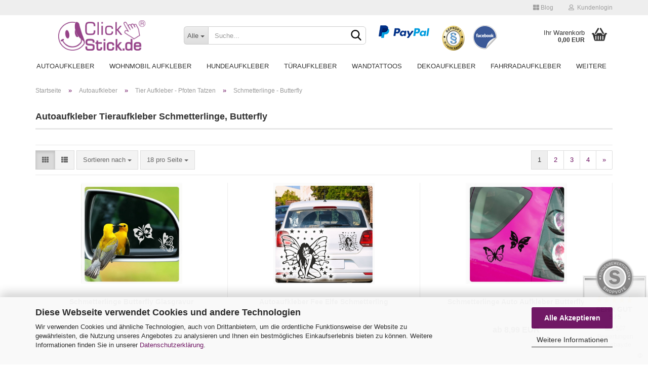

--- FILE ---
content_type: text/html; charset=utf-8
request_url: https://clickstick.de/autoaufkleber-autotattoos/tier-aufkleber-pfoten-tatzen/schmetterlinge-butterfly-113/
body_size: 35089
content:





	<!DOCTYPE html>
	<html xmlns="http://www.w3.org/1999/xhtml" dir="ltr" lang="de">
		
			<head>
				
					
					<!--

					=========================================================
					Shopsoftware by Gambio GmbH (c) 2005-2023 [www.gambio.de]
					=========================================================

					Gambio GmbH offers you highly scalable E-Commerce-Solutions and Services.
					The Shopsoftware is redistributable under the GNU General Public License (Version 2) [http://www.gnu.org/licenses/gpl-2.0.html].
					based on: E-Commerce Engine Copyright (c) 2006 xt:Commerce, created by Mario Zanier & Guido Winger and licensed under GNU/GPL.
					Information and contribution at http://www.xt-commerce.com

					=========================================================
					Please visit our website: www.gambio.de
					=========================================================

					-->
				

                
            <!-- Google tag (gtag.js) -->
                                            <script async
                        data-type="text/javascript"
                        data-src="https://www.googletagmanager.com/gtag/js?id=G-PELG1SX0X3"
                        type="as-oil"
                        data-purposes="4"
                        data-managed="as-oil"></script>
                                        <script async
                data-type="text/javascript"
                type="as-oil"
                data-purposes="4"
                data-managed="as-oil">
            window.dataLayer = window.dataLayer || [];

            
            function gtag() {
                dataLayer.push(arguments);
            }
            
            gtag('js', new Date());

                                    gtag('config', 'AW-10904044642');
            
                                                
            gtag('config', 'G-PELG1SX0X3', {'debug_mode': true});
                        
                                    var gaDisableGPELG1SX0X3 = 'ga-disable-G-PELG1SX0X3';
            
            			if (document.cookie.indexOf(gaDisableGPELG1SX0X3 + '=true') > -1) {
				window[gaDisableGPELG1SX0X3] = true;
			}
			
			function gaOptOut() {
			    				document.cookie = gaDisableGPELG1SX0X3 + '=true; expires=Thu, 31 Dec 2099 23:59:59 UTC; path=/';
				window[gaDisableGPELG1SX0X3] = true;
								console.log('Disabled Google-Analytics Tracking');
			}

			function gaOptout() {
				gaOptOut();
			}

			function checkGaOptOutAnchor() {
				if (location.hash.substr(1) === 'gaOptOut') {
					gaOptOut();
				}
			}

			checkGaOptOutAnchor();
			window.addEventListener('hashchange', checkGaOptOutAnchor);
            
        </script>
    

                    
                

				
	<meta name="viewport" content="width=device-width, initial-scale=1, minimum-scale=1.0, maximum-scale=3.0, user-scalable=yes" />


				
					<meta http-equiv="Content-Type" content="text/html; charset=utf-8" />
		<meta name="language" content="de" />
		<meta name="keywords" content="keywords,kommagetrennt" />
		<meta name="description" content="Butterfly Autotattoos ✓ Schmetterlinge Autoaufkleber in verschiedenen Größen, SETS und Farben ✓ clickstick.de" />
		<meta property="og:description" content="Butterfly Autotattoos ✓ Schmetterlinge Autoaufkleber in verschiedenen Größen, SETS und Farben ✓ clickstick.de" />
		<meta property="og:image" content="https://clickstick.de/images/categories/og/" />
		<meta property="og:title" content="Schmetterlinge - Butterfly" />
		<meta property="og:type" content="product.group" />
		<title>Autoaufkleber Schmetterling Butterfly - clickstick.de</title>

				

								
									

				
					<base href="https://clickstick.de/" />
				

				
											
							<link rel="shortcut icon" href="https://clickstick.de/images/logos/favicon.ico" type="image/x-icon" />
						
									

				
									

				
																		
								<link id="main-css" type="text/css" rel="stylesheet" href="public/theme/styles/system/main.min.css?bust=1769327133" />
							
															

				
					<meta name="robots" content="index,follow" />
		<link rel="canonical" href="https://clickstick.de/autoaufkleber-autotattoos/tier-aufkleber-pfoten-tatzen/schmetterlinge-butterfly-113/" />
		<meta property="og:url" content="https://clickstick.de/autoaufkleber-autotattoos/tier-aufkleber-pfoten-tatzen/schmetterlinge-butterfly-113/">
		<link rel="next" href="https://clickstick.de/autoaufkleber-autotattoos/tier-aufkleber-pfoten-tatzen/schmetterlinge-butterfly-113/?page=2" />
		<meta name="google-site-verification" content="DIZM-zRPIzWPn_7yCNMVtPNxb-EbHwg2Hv7QiBr_Hos" />

<script async	
		data-type="text/javascript"
		type="as-oil"
		data-purposes="6"
		data-managed="as-oil">

		<!-- Google tag (gtag.js) -->
<script async src="https://www.googletagmanager.com/gtag/js?id=AW-10904044642"></script>
<script>
  window.dataLayer = window.dataLayer || [];
  function gtag(){dataLayer.push(arguments);}
  gtag('js', new Date());

  gtag('config', 'AW-10904044642');
</script>


</script>

<script async	
		data-type="text/javascript"
		type="as-oil"
		data-purposes="4"
		data-managed="as-oil">

		<!-- Google tag (gtag.js) -->
<script async src="https://www.googletagmanager.com/gtag/js?id=G-PELG1SX0X3"></script>
<script>
  window.dataLayer = window.dataLayer || [];
  function gtag(){dataLayer.push(arguments);}
  gtag('js', new Date());

  gtag('config', 'G-PELG1SX0X3');
</script>

</script>
				

				
									

				
									

			</head>
		
		
			<body class="page-index-type-c113 page-index-type-gm_boosted_category page-index-type-cat page-index-type-cPath"
				  data-gambio-namespace="https://clickstick.de/public/theme/javascripts/system"
				  data-jse-namespace="https://clickstick.de/JSEngine/build"
				  data-gambio-controller="initialize"
				  data-gambio-widget="input_number responsive_image_loader transitions header image_maps modal history dropdown core_workarounds anchor"
				  data-input_number-separator=","
					 data-xycons-namespace="https://clickstick.de/GXModules/Xycons" >

				
					
				

				
									

				
									
		




	



	
		<div id="outer-wrapper" >
			
				<header id="header" class="navbar">
					
	





	<div id="topbar-container">
						
		
					

		
			<div class="navbar-topbar">
				
					<nav data-gambio-widget="menu link_crypter" data-menu-switch-element-position="false" data-menu-events='{"desktop": ["click"], "mobile": ["click"]}' data-menu-ignore-class="dropdown-menu">
						<ul class="nav navbar-nav navbar-right" data-menu-replace="partial">

                            <li class="navbar-topbar-item">
                                <ul id="secondaryNavigation" class="nav navbar-nav ignore-menu">
                                                                    </ul>

                                <script id="secondaryNavigation-menu-template" type="text/mustache">
                                    
                                        <ul id="secondaryNavigation" class="nav navbar-nav">
                                            <li v-for="(item, index) in items" class="navbar-topbar-item hidden-xs content-manager-item">
                                                <a href="javascript:;" :title="item.title" @click="goTo(item.content)">
                                                    <span class="fa fa-arrow-circle-right visble-xs-block"></span>
                                                    {{item.title}}
                                                </a>
                                            </li>
                                        </ul>
                                    
                                </script>
                            </li>

							
															

							
	<li class="navbar-topbar-item first">
		<a href="blog/" title="blog">
								<span class="fa fa-th-large"></span>
						Blog
		</a>
	</li>

															

							
															

							
															

							
															

							
							
																	
										<li class="dropdown navbar-topbar-item first">
											<a title="Anmeldung" href="/autoaufkleber-autotattoos/tier-aufkleber-pfoten-tatzen/schmetterlinge-butterfly-113/#" class="dropdown-toggle" data-toggle-hover="dropdown">
												
																											
															<span class="fa fa-user-o"></span>
														
																									

												&nbsp;Kundenlogin
											</a>
											




	<ul class="dropdown-menu dropdown-menu-login arrow-top">
		
			<li class="arrow"></li>
		
		
		
			<li class="dropdown-header hidden-xs">Kundenlogin</li>
		
		
		
			<li>
				<form action="https://clickstick.de/login.php?action=process" method="post" class="form-horizontal">
					<input type="hidden" name="return_url" value="https://clickstick.de/autoaufkleber-autotattoos/tier-aufkleber-pfoten-tatzen/schmetterlinge-butterfly-113/">
					<input type="hidden" name="return_url_hash" value="543f5147b98a824c74389421d468fb4469fa3d7e89b5aca994c89a07dd57a5b9">
					
						<div class="form-group">
							<input autocomplete="username" type="email" id="box-login-dropdown-login-username" class="form-control" placeholder="E-Mail" name="email_address" />
						</div>
					
					
                        <div class="form-group password-form-field" data-gambio-widget="show_password">
                            <input autocomplete="current-password" type="password" id="box-login-dropdown-login-password" class="form-control" placeholder="Passwort" name="password" />
                            <button class="btn show-password hidden" type="button">
                                <i class="fa fa-eye" aria-hidden="true"></i>
                            </button>
                        </div>
					
					
						<div class="dropdown-footer row">
							
	
								
									<input type="submit" class="btn btn-primary btn-block" value="Anmelden" />
								
								<ul>
									
										<li>
											<a title="Konto erstellen" href="https://clickstick.de/shop.php?do=CreateRegistree">
												Konto erstellen
											</a>
										</li>
									
									
										<li>
											<a title="Passwort vergessen?" href="https://clickstick.de/password_double_opt.php">
												Passwort vergessen?
											</a>
										</li>
									
								</ul>
							
	

	
						</div>
					
				</form>
			</li>
		
	</ul>


										</li>
									
															

							
															

							
						</ul>
					</nav>
				
			</div>
		
	</div>




	<div class="inside">

		<div class="row">

		
												
			<div class="navbar-header" data-gambio-widget="mobile_menu">
									
							
		<div id="navbar-brand" class="navbar-brand">
			<a href="https://clickstick.de/" title="Clickstick">
				<img id="main-header-logo" class="img-responsive" src="https://clickstick.de/images/logos/clickstick.gif" alt="Clickstick-Logo">
			</a>
		</div>
	
					
								
					
	
	
			
	
		<button type="button" class="navbar-toggle" data-mobile_menu-target="#categories .navbar-collapse"
		        data-mobile_menu-body-class="categories-open" data-mobile_menu-toggle-content-visibility>
			<img src="public/theme/images/svgs/bars.svg" class="gx-menu svg--inject" alt="">
		</button>
	
	
	
		<button type="button" class="navbar-toggle cart-icon" data-mobile_menu-location="shopping_cart.php">
			<img src="public/theme/images/svgs/basket.svg" class="gx-cart-basket svg--inject" alt="">
			<span class="cart-products-count hidden">
				0
			</span>
		</button>
	
	
			
			<button type="button" class="navbar-toggle" data-mobile_menu-target=".navbar-search" data-mobile_menu-body-class="search-open"
					data-mobile_menu-toggle-content-visibility>
				<img src="public/theme/images/svgs/search.svg" class="gx-search svg--inject" alt="">
			</button>
		
	
				
			</div>
		

		
							






	<div class="navbar-search collapse">
		
		
						<p class="navbar-search-header dropdown-header">Suche</p>
		
		
		
			<form action="advanced_search_result.php" method="get" data-gambio-widget="live_search">
		
				<div class="navbar-search-input-group input-group">
					<div class="navbar-search-input-group-btn input-group-btn custom-dropdown" data-dropdown-trigger-change="false" data-dropdown-trigger-no-change="false">
						
						
							<button type="button" class="btn btn-default dropdown-toggle" data-toggle="dropdown" aria-haspopup="true" aria-expanded="false">
								<span class="dropdown-name">Alle</span> <span class="caret"></span>
							</button>
						
						
						
															
									<ul class="dropdown-menu">
																				
												<li><a href="#" data-rel="0">Alle</a></li>
											
																							
													<li><a href="#" data-rel="1">Autoaufkleber</a></li>
												
																							
													<li><a href="#" data-rel="189">Wohnmobil Aufkleber</a></li>
												
																							
													<li><a href="#" data-rel="248">Hundeaufkleber</a></li>
												
																							
													<li><a href="#" data-rel="5">Türaufkleber</a></li>
												
																							
													<li><a href="#" data-rel="6">Wandtattoos</a></li>
												
																							
													<li><a href="#" data-rel="4">Dekoaufkleber</a></li>
												
																							
													<li><a href="#" data-rel="2">Fahrradaufkleber</a></li>
												
																							
													<li><a href="#" data-rel="219">Digitaldruck</a></li>
												
																							
													<li><a href="#" data-rel="331">Geschenkartikel</a></li>
												
																							
													<li><a href="#" data-rel="7">Zubehör</a></li>
												
																							
													<li><a href="#" data-rel="218">unsere Designer</a></li>
												
																														</ul>
								
													
						
						
															
									<select name="categories_id">
										<option value="0">Alle</option>
																																	
													<option value="1">Autoaufkleber</option>
												
																							
													<option value="189">Wohnmobil Aufkleber</option>
												
																							
													<option value="248">Hundeaufkleber</option>
												
																							
													<option value="5">Türaufkleber</option>
												
																							
													<option value="6">Wandtattoos</option>
												
																							
													<option value="4">Dekoaufkleber</option>
												
																							
													<option value="2">Fahrradaufkleber</option>
												
																							
													<option value="219">Digitaldruck</option>
												
																							
													<option value="331">Geschenkartikel</option>
												
																							
													<option value="7">Zubehör</option>
												
																							
													<option value="218">unsere Designer</option>
												
																														</select>
								
													
						
					</div>

					
					<button type="submit" class="form-control-feedback">
						<img src="public/theme/images/svgs/search.svg" class="gx-search-input svg--inject" alt="">
					</button>
					

					<input type="text" name="keywords" placeholder="Suche..." class="form-control search-input" autocomplete="off" />

				</div>
		
				
									<input type="hidden" value="1" name="inc_subcat" />
								
				
					<div class="navbar-search-footer visible-xs-block">
						
							<button class="btn btn-primary btn-block" type="submit">
								Suche...
							</button>
						
						
							<a href="advanced_search.php" class="btn btn-default btn-block" title="Erweiterte Suche">
								Erweiterte Suche
							</a>
						
					</div>
				
				
				<div class="search-result-container"></div>
		
			</form>
		
	</div>


					

		
							
					
	<div class="custom-container">
		
			<div class="inside">
				
											
							<div id="paypal_logo">
	<a href="https://www.paypal.com/de/webapps/mpp/paypal-popup" target="_blank"><img alt="Paypal" src="https://www.paypalobjects.com/webstatic/de_DE/i/de-pp-logo-100px.png" style="float: left; padding-right: 5px; margin-left: 10px; margin-right: 10px;" /></a>
</div>

<div id="trust_logo">
	<a href="http://it-recht-kanzlei.de/Service/pruefzeichen.php?sid=1e38f-d580" target="_blank" title="Klicken Sie auf das Gütesiegel, um die Gültigkeit zu prüfen!"><img alt="Clickstick Gefällt mir" src="images/shop-gold3-01.png" style="float: left; padding-right: 5px; width: 50px; height: 50px; margin-left: 10px; margin-right: 10px;" /></a>
</div>

<div id="facebook-logo">
	<a href="http://www.facebook.com/pages/Clickstickde/299434960145801" target="_blank"><img alt="Clickstick Gefällt mir" height="50" src="images/facebook_clickstick.png" width="50" /></a>
</div>

						
									
			</div>
		
	</div>
				
					

		
    		<!-- layout_header honeygrid -->
							
					


	<nav id="cart-container" class="navbar-cart" data-gambio-widget="menu cart_dropdown" data-menu-switch-element-position="false">
		
			<ul class="cart-container-inner">
				
					<li>
						<a href="https://clickstick.de/shopping_cart.php" class="dropdown-toggle">
							
								<img src="public/theme/images/svgs/basket.svg" alt="" class="gx-cart-basket svg--inject">
								<span class="cart">
									Ihr Warenkorb<br />
									<span class="products">
										0,00 EUR
									</span>
								</span>
							
							
																	<span class="cart-products-count hidden">
										
									</span>
															
						</a>

						
							



	<ul class="dropdown-menu arrow-top cart-dropdown cart-empty">
		
			<li class="arrow"></li>
		
	
		
					
	
		
            <input type="hidden" id="ga4-view-cart-json" value=""/>
        <script async
                data-type="text/javascript"
                type="as-oil"
                data-purposes="4"
                data-managed="as-oil">
            function ga4ViewCart() {
                const data = document.getElementById('ga4-view-cart-json');

                if (data && data.value.length) {
                    gtag('event', 'view_cart', JSON.parse(data.value));
                }
            }
        </script>
    
			<li class="cart-dropdown-inside">
		
				
									
				
									
						<div class="cart-empty">
							Sie haben noch keine Artikel in Ihrem Warenkorb.
						</div>
					
								
			</li>
		
	</ul>
						
					</li>
				
			</ul>
		
	</nav>

				
					

		</div>

	</div>









	<noscript>
		<div class="alert alert-danger noscript-notice">
			JavaScript ist in Ihrem Browser deaktiviert. Aktivieren Sie JavaScript, um alle Funktionen des Shops nutzen und alle Inhalte sehen zu können.
		</div>
	</noscript>



			
						


	<div id="categories">
		<div class="navbar-collapse collapse">
			
				<nav class="navbar-default navbar-categories" data-gambio-widget="menu">
					
						<ul class="level-1 nav navbar-nav">
                             
															
									<li class="dropdown level-1-child" data-id="1">
										
											<a class="dropdown-toggle" href="https://clickstick.de/autoaufkleber-autotattoos/" title="Autoaufkleber">
												
													Autoaufkleber
												
																							</a>
										
										
										
																							
													<ul data-level="2" class="level-2 dropdown-menu dropdown-menu-child">
														
															<li class="enter-category hidden-sm hidden-md hidden-lg show-more">
																
																	<a class="dropdown-toggle" href="https://clickstick.de/autoaufkleber-autotattoos/" title="Autoaufkleber">
																		
																			Autoaufkleber anzeigen
																		
																	</a>
																
															</li>
														
														
																																																																																																																																																																																																																																																																																																																																																																																																																																																																																																																																																																																																																																																																																																																																																																																																																																																																																																																																																																																																																																																																																																																																																																																																																																																																																																																																																																																																																																																															
																													
																															
																	<li class="level-2-child">
																		<a href="https://clickstick.de/go-kart-anhaenger/" title="Go Kart Anhänger">
																			Go Kart Anhänger<br /><img src="images/categories/Go-Kart-Anhaenger-Aufkleber.jpg" alt="Go Kart Anhänger" style="max-width:120px;" />
																		</a>
																																			</li>
																
																															
																	<li class="level-2-child">
																		<a href="https://clickstick.de/autoaufkleber-autotattoos/sport-style/" title="Sport Style">
																			Sport Style<br /><img src="images/categories/Fussball-Golf-Sport-Style.jpg" alt="Sport Style" style="max-width:120px;" />
																		</a>
																																			</li>
																
																															
																	<li class="level-2-child">
																		<a href="https://clickstick.de/autoaufkleber-autotattoos/baby-fun-aufkleber/" title="Baby - Fun  Aufkleber">
																			Baby - Fun  Aufkleber<br /><img src="images/categories/Baby-Fun-Aufkleber-Sticker.jpg" alt="Baby - Fun  Aufkleber" style="max-width:120px;" />
																		</a>
																																			</li>
																
																															
																	<li class="level-2-child">
																		<a href="https://clickstick.de/autoaufkleber-autotattoos/Blumen-Blueten-Autoaufkleber-Sticker/" title="Blumen Blüten Autoaufkleber">
																			Blumen Blüten Autoaufkleber<br /><img src="images/categories/Blumen-Blueten-Aufkleber-Autoaufkleber-Sticker.jpg" alt="Blumen Blüten Autoaufkleber" style="max-width:120px;" />
																		</a>
																																			</li>
																
																															
																	<li class="level-2-child">
																		<a href="https://clickstick.de/autoaufkleber-autotattoos/hibiskus-blumen-hawaii/" title="Hibiskus Blumen Hawaii">
																			Hibiskus Blumen Hawaii<br /><img src="images/categories/Hibiskus-Blumen-Hawaii-Aufkleber.jpg" alt="Hibiskus Blumen Hawaii" style="max-width:120px;" />
																		</a>
																																			</li>
																
																															
																	<li class="level-2-child">
																		<a href="https://clickstick.de/autoaufkleber-autotattoos/pferdeanhaenger-aufkleber/" title="Pferdeanhänger Aufkleber">
																			Pferdeanhänger Aufkleber<br /><img src="images/categories/Pferdeanh_nger-Aufkleber-Sticker.jpg" alt="Pferdeanhänger Aufkleber" style="max-width:120px;" />
																		</a>
																																			</li>
																
																															
																	<li class="level-2-child">
																		<a href="https://clickstick.de/autoaufkleber-autotattoos/just-married-aufkleber/" title="Just Married Aufkleber">
																			Just Married Aufkleber<br /><img src="images/categories/Just-Married-Aufkleber.jpg" alt="Just Married Aufkleber" style="max-width:120px;" />
																		</a>
																																			</li>
																
																															
																	<li class="level-2-child">
																		<a href="https://clickstick.de/autoaufkleber-autotattoos/schriftzuege/" title="Schriftzüge">
																			Schriftzüge<br /><img src="images/categories/Schriftzug_Aufkleber-Sticker.jpg" alt="Schriftzüge" style="max-width:120px;" />
																		</a>
																																			</li>
																
																															
																	<li class="level-2-child">
																		<a href="https://clickstick.de/autoaufkleber-autotattoos/seitendecore-tankdeckel/" title="Seitendecore - Tankdeckel">
																			Seitendecore - Tankdeckel<br /><img src="images/categories/Seitendecoter-Tankdeckel-Aufkleber.jpg" alt="Seitendecore - Tankdeckel" style="max-width:120px;" />
																		</a>
																																			</li>
																
																															
																	<li class="level-2-child">
																		<a href="https://clickstick.de/autoaufkleber-autotattoos/motorhauben-heckscheiben/" title="Motorhauben - Heckscheiben">
																			Motorhauben - Heckscheiben<br /><img src="images/categories/Motorhauben-Heckscheiben-Aufkleber-Sticker.jpg" alt="Motorhauben - Heckscheiben" style="max-width:120px;" />
																		</a>
																																			</li>
																
																															
																	<li class="level-2-child">
																		<a href="https://clickstick.de/autoaufkleber-autotattoos/motorrad-roller-aufkleber/" title="Motorrad - Roller Aufkleber">
																			Motorrad - Roller Aufkleber<br /><img src="images/categories/Biker-Motorrad-Roller-Aufkleber.jpg" alt="Motorrad - Roller Aufkleber" style="max-width:120px;" />
																		</a>
																																			</li>
																
																															
																	<li class="level-2-child">
																		<a href="https://clickstick.de/motorradanhaenger-quadanhaenger/" title="Motorradanhänger Quadanhänger">
																			Motorradanhänger Quadanhänger<br /><img src="images/categories/Motorradanh_nger-Quadanh_nger-Aufkleber.jpg" alt="Motorradanhänger Quadanhänger" style="max-width:120px;" />
																		</a>
																																			</li>
																
																															
																	<li class="level-2-child">
																		<a href="https://clickstick.de/autoaufkleber-autotattoos/tier-aufkleber-pfoten-tatzen/" title="Tier Aufkleber - Pfoten Tatzen">
																			Tier Aufkleber - Pfoten Tatzen<br /><img src="images/categories/Tier-Aufkleber-Pfoten-Sticker.jpg" alt="Tier Aufkleber - Pfoten Tatzen" style="max-width:120px;" />
																		</a>
																																			</li>
																
																															
																	<li class="level-2-child">
																		<a href="https://clickstick.de/autoaufkleber-autotattoos/creativ-sets/" title="Creativ Sets">
																			Creativ Sets<br /><img src="images/categories/Creativ-Sets-Sterne-Schmetterlinge.jpg" alt="Creativ Sets" style="max-width:120px;" />
																		</a>
																																			</li>
																
																															
																	<li class="level-2-child">
																		<a href="https://clickstick.de/autoaufkleber-autotattoos/glasgravur-glasdecor-aufkleber/" title="Glasgravur - Glasdecor Aufkleber">
																			Glasgravur - Glasdecor Aufkleber<br /><img src="images/categories/Glasgravur-Aufkleber-Sticker.jpg" alt="Glasgravur - Glasdecor Aufkleber" style="max-width:120px;" />
																		</a>
																																			</li>
																
																															
																	<li class="level-2-child">
																		<a href="https://clickstick.de/autoaufkleber-autotattoos/gothic-phantasy/" title="Gothic - Phantasy">
																			Gothic - Phantasy<br /><img src="images/categories/Gothic-Phantasy-Aufkleber-Sticker.jpg" alt="Gothic - Phantasy" style="max-width:120px;" />
																		</a>
																																			</li>
																
																															
																	<li class="level-2-child">
																		<a href="https://clickstick.de/autoaufkleber-autotattoos/herzen-sterne-symbole/" title="Herzen - Sterne - Symbole">
																			Herzen - Sterne - Symbole<br /><img src="images/categories/Herzen-Sterne-Symbole-Aufkleber.jpg" alt="Herzen - Sterne - Symbole" style="max-width:120px;" />
																		</a>
																																			</li>
																
																															
																	<li class="level-2-child">
																		<a href="https://clickstick.de/autoaufkleber-autotattoos/retro-rockabilly/" title="Retro - Rockabilly">
																			Retro - Rockabilly<br /><img src="images/categories/Retro-Rockabilly-Aufkleber.jpg" alt="Retro - Rockabilly" style="max-width:120px;" />
																		</a>
																																			</li>
																
																															
																	<li class="level-2-child">
																		<a href="https://clickstick.de/autoaufkleber-autotattoos/schutzengel/" title="Schutzengel">
																			Schutzengel<br /><img src="images/categories/Schutzengel-Aufkleber-Sticker.jpg" alt="Schutzengel" style="max-width:120px;" />
																		</a>
																																			</li>
																
																															
																	<li class="level-2-child">
																		<a href="https://clickstick.de/autoaufkleber-autotattoos/tribal-flames-dragon-skull/" title="Tribal - Flames - Dragon - Skull">
																			Tribal - Flames - Dragon - Skull<br /><img src="images/categories/Tribal-Flames-Dragon-Skull.jpg" alt="Tribal - Flames - Dragon - Skull" style="max-width:120px;" />
																		</a>
																																			</li>
																
																															
																	<li class="level-2-child">
																		<a href="https://clickstick.de/autoaufkleber-autotattoos/reserverad-aufkleber/" title="Reserverad Aufkleber">
																			Reserverad Aufkleber<br /><img src="images/categories/Reserverad-Aufkleber.jpg" alt="Reserverad Aufkleber" style="max-width:120px;" />
																		</a>
																																			</li>
																
																															
																	<li class="level-2-child">
																		<a href="https://clickstick.de/autoaufkleber-autotattoos/Offroad-4-x-4/" title="Offroad 4 x 4">
																			Offroad 4 x 4<br /><img src="images/categories/Offroad-Aufkleber-Sticker.jpg" alt="Offroad 4 x 4" style="max-width:120px;" />
																		</a>
																																			</li>
																
																															
																	<li class="level-2-child">
																		<a href="https://clickstick.de/autoaufkleber-autotattoos/Gewerbe/" title="Gewerbe">
																			Gewerbe<br /><img src="images/categories/Gewerbe-Apotheken-Aufkleber.jpg" alt="Gewerbe" style="max-width:120px;" />
																		</a>
																																			</li>
																
																													
																												
														
															<li class="enter-category hidden-more hidden-xs">
																<a class="dropdown-toggle col-xs-6"
																   href="https://clickstick.de/autoaufkleber-autotattoos/"
																   title="Autoaufkleber">Autoaufkleber anzeigen</a>
							
																<span class="close-menu-container col-xs-6">
																	<span class="close-flyout">
																		<i class="fa fa-close"></i>
																	</span>
																</span>
															</li>
														
													
													</ul>
												
																					
										
									</li>
								
															
									<li class="dropdown level-1-child" data-id="189">
										
											<a class="dropdown-toggle" href="https://clickstick.de/wohnmobil-aufkleber/" title="Wohnmobil Aufkleber">
												
													Wohnmobil Aufkleber
												
																							</a>
										
										
										
																							
													<ul data-level="2" class="level-2 dropdown-menu dropdown-menu-child">
														
															<li class="enter-category hidden-sm hidden-md hidden-lg show-more">
																
																	<a class="dropdown-toggle" href="https://clickstick.de/wohnmobil-aufkleber/" title="Wohnmobil Aufkleber">
																		
																			Wohnmobil Aufkleber anzeigen
																		
																	</a>
																
															</li>
														
														
																																																																																																																																																																																																																																																																																																																																																																																																																																																																																																																																																																																																																																																																																																																																																																																																																																																																																																			
																													
																															
																	<li class="level-2-child">
																		<a href="https://clickstick.de/wohnmobil-aufkleber/kompass-rose-windrose/" title="Kompass Rose Windrose">
																			Kompass Rose Windrose<br /><img src="images/categories/Kompass-Rosen.jpg" alt="Kompass Rose Windrose" style="max-width:120px;" />
																		</a>
																																			</li>
																
																															
																	<li class="level-2-child">
																		<a href="https://clickstick.de/wohnmobil-aufkleber/symbole/" title="Symbole">
																			Symbole<br /><img src="images/categories/Wohnmobil Aufkleber Symbole.jpg" alt="Symbole" style="max-width:120px;" />
																		</a>
																																			</li>
																
																															
																	<li class="level-2-child">
																		<a href="https://clickstick.de/wohnmobil-aufkleber/tiere-202/" title="Tiere">
																			Tiere<br /><img src="images/categories/Tiere.jpg" alt="Tiere" style="max-width:120px;" />
																		</a>
																																			</li>
																
																															
																	<li class="level-2-child">
																		<a href="https://clickstick.de/wohnmobil-aufkleber/sprueche/" title="Sprüche">
																			Sprüche<br /><img src="images/categories/Spr_che.jpg" alt="Sprüche" style="max-width:120px;" />
																		</a>
																																			</li>
																
																															
																	<li class="level-2-child">
																		<a href="https://clickstick.de/wohnmobil-aufkleber/pflanzen-blumen-204/" title="Pflanzen Blumen">
																			Pflanzen Blumen<br /><img src="images/categories/Planzen.jpg" alt="Pflanzen Blumen" style="max-width:120px;" />
																		</a>
																																			</li>
																
																															
																	<li class="level-2-child">
																		<a href="https://clickstick.de/wohnmobil-aufkleber/Leuchtturm-Meer-Schiff-Laender/" title="Leuchtturm Meer Schiff Länder">
																			Leuchtturm Meer Schiff Länder<br /><img src="images/categories/Leuchtturm Meer Schiff L_nder.jpg" alt="Leuchtturm Meer Schiff Länder" style="max-width:120px;" />
																		</a>
																																			</li>
																
																															
																	<li class="level-2-child">
																		<a href="https://clickstick.de/wohnmobil-aufkleber/digitaldruck-wohnmobil-aufkleber/" title="Digitaldruck Aufkleber">
																			Digitaldruck Aufkleber<br /><img src="images/categories/Digitaldruck.jpg" alt="Digitaldruck Aufkleber" style="max-width:120px;" />
																		</a>
																																			</li>
																
																															
																	<li class="level-2-child">
																		<a href="https://clickstick.de/wohnmobil-aufkleber/Skulls-Bones-Tribal-Wohnmobil-Aufkleber-WoMo/" title="Skulls  Bones Tribal">
																			Skulls  Bones Tribal<br /><img src="images/categories/Bones.jpg" alt="Skulls  Bones Tribal" style="max-width:120px;" />
																		</a>
																																			</li>
																
																															
																	<li class="level-2-child">
																		<a href="https://clickstick.de/wohnmobil-aufkleber/Comic-Style/" title="Comic Style">
																			Comic Style<br /><img src="images/categories/Comic-Style.jpg" alt="Comic Style" style="max-width:120px;" />
																		</a>
																																			</li>
																
																															
																	<li class="level-2-child">
																		<a href="https://clickstick.de/deutsche-inseln/" title="Deutsche Inseln">
																			Deutsche Inseln<br /><img src="images/categories/Deutsche-Inseln-WoMo-Aufkleber.jpg" alt="Deutsche Inseln" style="max-width:120px;" />
																		</a>
																																			</li>
																
																															
																	<li class="level-2-child">
																		<a href="https://clickstick.de/wohnmobil-aufkleber/hexen---walpurgis-Hexe---witch---katze--fledermaus/" title="Hexen">
																			Hexen<br /><img src="images/categories/Hexe_Walpurgis.jpg" alt="Hexen" style="max-width:120px;" />
																		</a>
																																			</li>
																
																															
																	<li class="level-2-child">
																		<a href="https://clickstick.de/wohnmobil-aufkleber/WoMo-Herzschlag-Heartbeat/" title="WoMo Herzschlag Heartbeat">
																			WoMo Herzschlag Heartbeat<br /><img src="images/categories/Herzschlag-WoMo-Sticker.jpg" alt="WoMo Herzschlag Heartbeat" style="max-width:120px;" />
																		</a>
																																			</li>
																
																															
																	<li class="level-2-child">
																		<a href="https://clickstick.de/wohnmobil-aufkleber/Schutzengel---Elefant---Engel--Angel/" title="Schutzengel">
																			Schutzengel<br /><img src="images/categories/Schutzengel.jpg" alt="Schutzengel" style="max-width:120px;" />
																		</a>
																																			</li>
																
																															
																	<li class="level-2-child">
																		<a href="https://clickstick.de/wohnmobil-aufkleber/Wohnmobil-Aufkleber---Sport--Wassersport---Wandern---Snowboarden/" title="Sport">
																			Sport<br /><img src="images/categories/Wohnmobil Aufkleber Sport -Wassersport - Wandern - Snowboarden.jpg" alt="Sport" style="max-width:120px;" />
																		</a>
																																			</li>
																
																													
																												
														
															<li class="enter-category hidden-more hidden-xs">
																<a class="dropdown-toggle col-xs-6"
																   href="https://clickstick.de/wohnmobil-aufkleber/"
																   title="Wohnmobil Aufkleber">Wohnmobil Aufkleber anzeigen</a>
							
																<span class="close-menu-container col-xs-6">
																	<span class="close-flyout">
																		<i class="fa fa-close"></i>
																	</span>
																</span>
															</li>
														
													
													</ul>
												
																					
										
									</li>
								
															
									<li class="dropdown level-1-child" data-id="248">
										
											<a class="dropdown-toggle" href="https://clickstick.de/hundeaufkleber/" title="Hundeaufkleber">
												
													Hundeaufkleber
												
																							</a>
										
										
										
																							
													<ul data-level="2" class="level-2 dropdown-menu dropdown-menu-child">
														
															<li class="enter-category hidden-sm hidden-md hidden-lg show-more">
																
																	<a class="dropdown-toggle" href="https://clickstick.de/hundeaufkleber/" title="Hundeaufkleber">
																		
																			Hundeaufkleber anzeigen
																		
																	</a>
																
															</li>
														
														
																																																																																																																																																																																																																																																																																																																																																																																																																																																																																																																																																																																							
																													
																															
																	<li class="level-2-child">
																		<a href="https://clickstick.de/hundeaufkleber/rassehunde-a-c/" title="Rassehunde A-C">
																			Rassehunde A-C<br /><img src="images/categories/Hundeaufkleber-A-C-Sticker-Name.jpg" alt="Rassehunde A-C" style="max-width:120px;" />
																		</a>
																																			</li>
																
																															
																	<li class="level-2-child">
																		<a href="https://clickstick.de/hundeaufkleber/rassehunde-d-i/" title="Rassehunde D-I">
																			Rassehunde D-I<br /><img src="images/categories/Hundeaufkleber-D-I-Sticker-Name.jpg" alt="Rassehunde D-I" style="max-width:120px;" />
																		</a>
																																			</li>
																
																															
																	<li class="level-2-child">
																		<a href="https://clickstick.de/hundeaufkleber/rassehunde-j-z/" title="Rassehunde J-Z">
																			Rassehunde J-Z<br /><img src="images/categories/Hundeaufkleber-J-Z-Sticker-Name.jpg" alt="Rassehunde J-Z" style="max-width:120px;" />
																		</a>
																																			</li>
																
																															
																	<li class="level-2-child">
																		<a href="https://clickstick.de/hundeaufkleber/hundepfoten-co/" title="Hundepfoten & Co.">
																			Hundepfoten & Co.<br /><img src="images/categories/Hundepfoten-Pfoten-Name-Aufkleber.jpg" alt="Hundepfoten & Co." style="max-width:120px;" />
																		</a>
																																			</li>
																
																															
																	<li class="level-2-child">
																		<a href="https://clickstick.de/hundeaufkleber/comic-style-hunde/" title="Comic Style Hunde">
																			Comic Style Hunde<br /><img src="images/categories/Comic-Style-Hunde.jpg" alt="Comic Style Hunde" style="max-width:120px;" />
																		</a>
																																			</li>
																
																															
																	<li class="level-2-child">
																		<a href="https://clickstick.de/hundeaufkleber/hunde-sprueche/" title="Hunde Sprüche">
																			Hunde Sprüche<br /><img src="images/categories/Hunde-Spr_che-Aufkleber-Sticker.jpg" alt="Hunde Sprüche" style="max-width:120px;" />
																		</a>
																																			</li>
																
																															
																	<li class="level-2-child">
																		<a href="https://clickstick.de/hundeaufkleber/tueraufkleber-hunde/" title="Türaufkleber Hunde">
																			Türaufkleber Hunde<br /><img src="images/categories/T_raufkleber-Hund-Hunde-Sticker.jpg" alt="Türaufkleber Hunde" style="max-width:120px;" />
																		</a>
																																			</li>
																
																															
																	<li class="level-2-child">
																		<a href="https://clickstick.de/hundeaufkleber/wandtattoo-hunde/" title="Wandtattoo Hunde">
																			Wandtattoo Hunde<br /><img src="images/categories/Wandtattoo-Aufkleber-Hund-Hunde-Spruch.jpg" alt="Wandtattoo Hunde" style="max-width:120px;" />
																		</a>
																																			</li>
																
																															
																	<li class="level-2-child">
																		<a href="https://clickstick.de/hundeaufkleber/Wohnmobil-Aufkleber--hunde-611/" title="Wohnmobil Aufkleber Hunde">
																			Wohnmobil Aufkleber Hunde<br /><img src="images/categories/Wohnmobil -Aufkleber-Hund-Hunde.jpg" alt="Wohnmobil Aufkleber Hunde" style="max-width:120px;" />
																		</a>
																																			</li>
																
																													
																												
														
															<li class="enter-category hidden-more hidden-xs">
																<a class="dropdown-toggle col-xs-6"
																   href="https://clickstick.de/hundeaufkleber/"
																   title="Hundeaufkleber">Hundeaufkleber anzeigen</a>
							
																<span class="close-menu-container col-xs-6">
																	<span class="close-flyout">
																		<i class="fa fa-close"></i>
																	</span>
																</span>
															</li>
														
													
													</ul>
												
																					
										
									</li>
								
															
									<li class="dropdown level-1-child" data-id="5">
										
											<a class="dropdown-toggle" href="https://clickstick.de/tuer-aufkleber-tuertattoos/" title="Türaufkleber">
												
													Türaufkleber
												
																							</a>
										
										
										
																							
													<ul data-level="2" class="level-2 dropdown-menu dropdown-menu-child">
														
															<li class="enter-category hidden-sm hidden-md hidden-lg show-more">
																
																	<a class="dropdown-toggle" href="https://clickstick.de/tuer-aufkleber-tuertattoos/" title="Türaufkleber">
																		
																			Türaufkleber anzeigen
																		
																	</a>
																
															</li>
														
														
																																																																																																																																																																																																																																																																																																																																																																																																																																																																																																																																																																																																																																																																																																																																																																																																																																																																																																																																																															
																													
																															
																	<li class="level-2-child">
																		<a href="https://clickstick.de/tuer-aufkleber-tuertattoos/gaestezimmer/" title="Gästezimmer">
																			Gästezimmer<br /><img src="images/categories/G_stezimmer-T_raufkleber-Sticker.jpg" alt="Gästezimmer" style="max-width:120px;" />
																		</a>
																																			</li>
																
																															
																	<li class="level-2-child">
																		<a href="https://clickstick.de/tuer-aufkleber-tuertattoos/Tiere/" title="Tiere">
																			Tiere<br /><img src="images/categories/Tier-Tueraufkleber-Sticker.jpg" alt="Tiere" style="max-width:120px;" />
																		</a>
																																			</li>
																
																															
																	<li class="level-2-child">
																		<a href="https://clickstick.de/tuer-aufkleber-tuertattoos/badezimmer-wc/" title="Badezimmer - WC">
																			Badezimmer - WC<br /><img src="images/categories/Badezimmer-WC-Aufkleber-Pipi-Lounge.jpg" alt="Badezimmer - WC" style="max-width:120px;" />
																		</a>
																																			</li>
																
																															
																	<li class="level-2-child">
																		<a href="https://clickstick.de/tuer-aufkleber-tuertattoos/buero-home-office/" title="Büro - Home Office">
																			Büro - Home Office<br /><img src="images/categories/B_ro-Home-Office-T_raufkleber.jpg" alt="Büro - Home Office" style="max-width:120px;" />
																		</a>
																																			</li>
																
																															
																	<li class="level-2-child">
																		<a href="https://clickstick.de/tuer-aufkleber-tuertattoos/eingangstuer/" title="Eingangstür">
																			Eingangstür<br /><img src="images/categories/Eingangst_r-T_raufkleber-Sticker-Willkommen.jpg" alt="Eingangstür" style="max-width:120px;" />
																		</a>
																																			</li>
																
																															
																	<li class="level-2-child">
																		<a href="https://clickstick.de/tuer-aufkleber-tuertattoos/kinderzimmer/" title="Kinderzimmer">
																			Kinderzimmer<br /><img src="images/categories/Kinderzimmer-T_raufkleber-T_rtattoo.jpg" alt="Kinderzimmer" style="max-width:120px;" />
																		</a>
																																			</li>
																
																															
																	<li class="level-2-child">
																		<a href="https://clickstick.de/jugendzimmer/" title="Jugendzimmer">
																			Jugendzimmer<br /><img src="images/categories/Jugendzimmer-T_raufkleber-T_rtattoo.jpg" alt="Jugendzimmer" style="max-width:120px;" />
																		</a>
																																			</li>
																
																															
																	<li class="level-2-child">
																		<a href="https://clickstick.de/tuer-aufkleber-tuertattoos/kueche/" title="Küche">
																			Küche<br /><img src="images/categories/K_che-T_raufkleber-T_rtattoo-Sticker.jpg" alt="Küche" style="max-width:120px;" />
																		</a>
																																			</li>
																
																															
																	<li class="level-2-child">
																		<a href="https://clickstick.de/tuer-aufkleber-tuertattoos/schlafzimmer/" title="Schlafzimmer">
																			Schlafzimmer<br /><img src="images/categories/Schlafzimmer-T_raufkleber-T_rtattoo.jpg" alt="Schlafzimmer" style="max-width:120px;" />
																		</a>
																																			</li>
																
																															
																	<li class="level-2-child">
																		<a href="https://clickstick.de/tuer-aufkleber-tuertattoos/wohnzimmer/" title="Wohnzimmer">
																			Wohnzimmer<br /><img src="images/categories/Wohnzimmer-T_raufkleber-T_rtattoo.jpg" alt="Wohnzimmer" style="max-width:120px;" />
																		</a>
																																			</li>
																
																															
																	<li class="level-2-child">
																		<a href="https://clickstick.de/tuer-aufkleber-tuertattoos/privat-praxis/" title="Privat - Praxis">
																			Privat - Praxis<br /><img src="images/categories/Privat-Praxis-T_raufkleber-T_rtattoo.jpg" alt="Privat - Praxis" style="max-width:120px;" />
																		</a>
																																			</li>
																
																															
																	<li class="level-2-child">
																		<a href="https://clickstick.de/tuer-aufkleber-tuertattoos/schriftzuege-namen/" title="Schriftzüge Namen">
																			Schriftzüge Namen<br /><img src="images/categories/Namen-Schriftz_ge-T_rtattoos-T_raufkleber.jpg" alt="Schriftzüge Namen" style="max-width:120px;" />
																		</a>
																																			</li>
																
																															
																	<li class="level-2-child">
																		<a href="https://clickstick.de/tuer-aufkleber-tuertattoos/verschiedenes-199/" title="Verschiedenes">
																			Verschiedenes<br /><img src="images/categories/T_raufkleber-Werkstatt-Biergarten-N_hst_bchen.jpg" alt="Verschiedenes" style="max-width:120px;" />
																		</a>
																																			</li>
																
																															
																	<li class="level-2-child">
																		<a href="https://clickstick.de/tuer-aufkleber-tuertattoos/gewerbe/" title="Gewerbe">
																			Gewerbe<br /><img src="images/categories/T_raufkleber T_rtattoos Gewerbe.jpg" alt="Gewerbe" style="max-width:120px;" />
																		</a>
																																			</li>
																
																															
																	<li class="level-2-child">
																		<a href="https://clickstick.de/tuer-aufkleber-tuertattoos/bunte-digitaldruck-tueraufkleber/" title="bunte Digitaldruck Türaufkleber">
																			bunte Digitaldruck Türaufkleber<br /><img src="images/categories/Bunte-Digitaldruck-T_raufkleber-T_rtattoos.jpg" alt="bunte Digitaldruck Türaufkleber" style="max-width:120px;" />
																		</a>
																																			</li>
																
																													
																												
														
															<li class="enter-category hidden-more hidden-xs">
																<a class="dropdown-toggle col-xs-6"
																   href="https://clickstick.de/tuer-aufkleber-tuertattoos/"
																   title="Türaufkleber">Türaufkleber anzeigen</a>
							
																<span class="close-menu-container col-xs-6">
																	<span class="close-flyout">
																		<i class="fa fa-close"></i>
																	</span>
																</span>
															</li>
														
													
													</ul>
												
																					
										
									</li>
								
															
									<li class="dropdown level-1-child" data-id="6">
										
											<a class="dropdown-toggle" href="https://clickstick.de/wandtattoos-wandaufkleber/" title="Wandtattoos">
												
													Wandtattoos
												
																							</a>
										
										
										
																							
													<ul data-level="2" class="level-2 dropdown-menu dropdown-menu-child">
														
															<li class="enter-category hidden-sm hidden-md hidden-lg show-more">
																
																	<a class="dropdown-toggle" href="https://clickstick.de/wandtattoos-wandaufkleber/" title="Wandtattoos">
																		
																			Wandtattoos anzeigen
																		
																	</a>
																
															</li>
														
														
																																																																																																																																																																																																																																																																																																																																																																																																																																																																																																																																																																																																																																																																																																																																																																																																																																																																																																																																																																																																																																																																																							
																													
																															
																	<li class="level-2-child">
																		<a href="https://clickstick.de/wandtattoos-wandaufkleber/skylines-staedte-laender/" title="Skylines - Städte - Länder">
																			Skylines - Städte - Länder<br /><img src="images/categories/Skylines-St_dte-L_nder-Wandtattoo.jpg" alt="Skylines - Städte - Länder" style="max-width:120px;" />
																		</a>
																																			</li>
																
																															
																	<li class="level-2-child">
																		<a href="https://clickstick.de/wandtattoos-wandaufkleber/wohnzimmer-schlafzimmer/" title="Wohnzimmer - Schlafzimmer">
																			Wohnzimmer - Schlafzimmer<br /><img src="images/categories/Wohnzimmer-Schlafzimmer-Wandtattoos.jpg" alt="Wohnzimmer - Schlafzimmer" style="max-width:120px;" />
																		</a>
																																			</li>
																
																															
																	<li class="level-2-child">
																		<a href="https://clickstick.de/wandtattoos-wandaufkleber/kueche-essen-bad-wc/" title="Küche - Essen - Bad - WC">
																			Küche - Essen - Bad - WC<br /><img src="images/categories/K_che-Essen-Bad-WC-Wandtattoos.jpg" alt="Küche - Essen - Bad - WC" style="max-width:120px;" />
																		</a>
																																			</li>
																
																															
																	<li class="level-2-child">
																		<a href="https://clickstick.de/wandtattoos-wandaufkleber/kinderzimmer-54/" title="Kinderzimmer">
																			Kinderzimmer<br /><img src="images/categories/Kinderzimmer-Wandtattoos-Wandaufkleber.jpg" alt="Kinderzimmer" style="max-width:120px;" />
																		</a>
																																			</li>
																
																															
																	<li class="level-2-child">
																		<a href="https://clickstick.de/wandtattoos-wandaufkleber/flur-eingangsbereich/" title="Flur - Eingangsbereich">
																			Flur - Eingangsbereich<br /><img src="images/categories/Flur-Eingangsbereich-Wandtattoo.jpg" alt="Flur - Eingangsbereich" style="max-width:120px;" />
																		</a>
																																			</li>
																
																															
																	<li class="level-2-child">
																		<a href="https://clickstick.de/wandtattoos-wandaufkleber/buero-sport-bar-praxis/" title="Büro - Sport - Bar - Praxis">
																			Büro - Sport - Bar - Praxis<br /><img src="images/categories/B_ro-Sport-Bar-Praxis-Wandattoo.jpg" alt="Büro - Sport - Bar - Praxis" style="max-width:120px;" />
																		</a>
																																			</li>
																
																															
																	<li class="level-2-child">
																		<a href="https://clickstick.de/wandtattoos-wandaufkleber/pflanzen-blumen/" title="Pflanzen - Blumen">
																			Pflanzen - Blumen<br /><img src="images/categories/Pflanzen-Blumen-Wandtattoo.jpg" alt="Pflanzen - Blumen" style="max-width:120px;" />
																		</a>
																																			</li>
																
																															
																	<li class="level-2-child">
																		<a href="https://clickstick.de/wandtattoos-wandaufkleber/tiere/" title="Tiere">
																			Tiere<br /><img src="images/categories/Tiere-Wandtattoos-Wandaufkleber.jpg" alt="Tiere" style="max-width:120px;" />
																		</a>
																																			</li>
																
																															
																	<li class="level-2-child">
																		<a href="https://clickstick.de/wandtattoos-wandaufkleber/liebe-heiraten/" title="Liebe - Heiraten">
																			Liebe - Heiraten<br /><img src="images/categories/Liebe-heiraten-Wandtattoo.jpg" alt="Liebe - Heiraten" style="max-width:120px;" />
																		</a>
																																			</li>
																
																															
																	<li class="level-2-child">
																		<a href="https://clickstick.de/wandtattoos-wandaufkleber/schriftzuege-zitate/" title="Schriftzüge - Zitate">
																			Schriftzüge - Zitate<br /><img src="images/categories/Schriftz_ge-Zitate-Wandtattoos.jpg" alt="Schriftzüge - Zitate" style="max-width:120px;" />
																		</a>
																																			</li>
																
																															
																	<li class="level-2-child">
																		<a href="https://clickstick.de/wandtattoos-wandaufkleber/asia-style/" title="Asia Style">
																			Asia Style<br /><img src="images/categories/Asia-Style.jpg" alt="Asia Style" style="max-width:120px;" />
																		</a>
																																			</li>
																
																															
																	<li class="level-2-child">
																		<a href="https://clickstick.de/wandtattoos-wandaufkleber/afrika-wildlife-maori-style/" title="Afrika - Wildlife - Maori Style">
																			Afrika - Wildlife - Maori Style<br /><img src="images/categories/Afrika-Wildlife-Maori-Wandtattoo.jpg" alt="Afrika - Wildlife - Maori Style" style="max-width:120px;" />
																		</a>
																																			</li>
																
																															
																	<li class="level-2-child">
																		<a href="https://clickstick.de/wandtattoos-wandaufkleber/gothic-american-style/" title="Gothic - American Style">
																			Gothic - American Style<br /><img src="images/categories/Gothic-American-Style.jpg" alt="Gothic - American Style" style="max-width:120px;" />
																		</a>
																																			</li>
																
																															
																	<li class="level-2-child">
																		<a href="https://clickstick.de/wandtattoos-wandaufkleber/maritim-style/" title="Maritim Style">
																			Maritim Style<br /><img src="images/categories/Maritim-Wandtattoo-Wandaufkleber-Leuchtturm.jpg" alt="Maritim Style" style="max-width:120px;" />
																		</a>
																																			</li>
																
																															
																	<li class="level-2-child">
																		<a href="https://clickstick.de/wandtattoos-wandaufkleber/retro-flower-power-style/" title="Retro - Flower Power Style">
																			Retro - Flower Power Style<br /><img src="images/categories/Retro-Flower-Power-Wandtattoo.jpg" alt="Retro - Flower Power Style" style="max-width:120px;" />
																		</a>
																																			</li>
																
																															
																	<li class="level-2-child">
																		<a href="https://clickstick.de/wandtattoos-wandaufkleber/sterne-herzen/" title="Sterne - Herzen">
																			Sterne - Herzen<br /><img src="images/categories/Sterne-Herzen-Wandtattoo.jpg" alt="Sterne - Herzen" style="max-width:120px;" />
																		</a>
																																			</li>
																
																															
																	<li class="level-2-child">
																		<a href="https://clickstick.de/wandtattoos-wandaufkleber/digitaldruck-wandtattoos/" title="Digitaldruck Wandtattoos">
																			Digitaldruck Wandtattoos<br /><img src="images/categories/Digitaldruck-Wandtattoos.jpg" alt="Digitaldruck Wandtattoos" style="max-width:120px;" />
																		</a>
																																			</li>
																
																													
																												
														
															<li class="enter-category hidden-more hidden-xs">
																<a class="dropdown-toggle col-xs-6"
																   href="https://clickstick.de/wandtattoos-wandaufkleber/"
																   title="Wandtattoos">Wandtattoos anzeigen</a>
							
																<span class="close-menu-container col-xs-6">
																	<span class="close-flyout">
																		<i class="fa fa-close"></i>
																	</span>
																</span>
															</li>
														
													
													</ul>
												
																					
										
									</li>
								
															
									<li class="dropdown level-1-child" data-id="4">
										
											<a class="dropdown-toggle" href="https://clickstick.de/dekoaufkleber-dekotattoos/" title="Dekoaufkleber">
												
													Dekoaufkleber
												
																							</a>
										
										
										
																							
													<ul data-level="2" class="level-2 dropdown-menu dropdown-menu-child">
														
															<li class="enter-category hidden-sm hidden-md hidden-lg show-more">
																
																	<a class="dropdown-toggle" href="https://clickstick.de/dekoaufkleber-dekotattoos/" title="Dekoaufkleber">
																		
																			Dekoaufkleber anzeigen
																		
																	</a>
																
															</li>
														
														
																																																																																																																																																																																																																																																																																																																																																																																																																																																																																																																											
																													
																															
																	<li class="level-2-child">
																		<a href="https://clickstick.de/dekoaufkleber-dekotattoos/briefkasten-aufkleber/" title="Briefkasten Aufkleber">
																			Briefkasten Aufkleber<br /><img src="images/categories/Briefkkasten-Name-Eule-Aufkleber-Sticker.jpg" alt="Briefkasten Aufkleber" style="max-width:120px;" />
																		</a>
																																			</li>
																
																															
																	<li class="level-2-child">
																		<a href="https://clickstick.de/dekoaufkleber-dekotattoos/fliesen-aufkleber/" title="Fliesen Aufkleber">
																			Fliesen Aufkleber<br /><img src="images/categories/Fliesen-Aufkleber-Maritim-Kaffee-Sticker.jpg" alt="Fliesen Aufkleber" style="max-width:120px;" />
																		</a>
																																			</li>
																
																															
																	<li class="level-2-child">
																		<a href="https://clickstick.de/dekoaufkleber-dekotattoos/laptop-aufkleber/" title="Laptop Notebook Aufkleber">
																			Laptop Notebook Aufkleber<br /><img src="images/categories/Laptop-Notebook-Netbook-Tablet-Aufkleber.jpg" alt="Laptop Notebook Aufkleber" style="max-width:120px;" />
																		</a>
																																			</li>
																
																															
																	<li class="level-2-child">
																		<a href="https://clickstick.de/dekoaufkleber-dekotattoos/wc-deckel-aufkleber/" title="WC Deckel Aufkleber">
																			WC Deckel Aufkleber<br /><img src="images/categories/WC-Deckel-Toilettendeckel-Aufkleber.jpg" alt="WC Deckel Aufkleber" style="max-width:120px;" />
																		</a>
																																			</li>
																
																															
																	<li class="level-2-child">
																		<a href="https://clickstick.de/dekoaufkleber-dekotattoos/kuehlschrank-aufkleber/" title="Kühlschrank Aufkleber">
																			Kühlschrank Aufkleber<br /><img src="images/categories/K_hlschrank-Aufkleber-Tankstelle-Sticker.jpg" alt="Kühlschrank Aufkleber" style="max-width:120px;" />
																		</a>
																																			</li>
																
																															
																	<li class="level-2-child">
																		<a href="https://clickstick.de/dekoaufkleber-dekotattoos/thermomix-aufkleber-sticker/" title="Thermomix Aufkleber Sticker TM 31 -TM 5 -TM 6">
																			Thermomix Aufkleber Sticker TM 31 -TM 5 -TM 6<br /><img src="images/categories/Thermomix-Aufkelber-TM5-TM31-TM6.jpg" alt="Thermomix Aufkleber Sticker TM 31 -TM 5 -TM 6" style="max-width:120px;" />
																		</a>
																																			</li>
																
																															
																	<li class="level-2-child">
																		<a href="https://clickstick.de/dekoaufkleber-dekotattoos/Kitchen-Aid-Aufkleber/" title="Kitchenaid Aufkleber">
																			Kitchenaid Aufkleber<br /><img src="images/categories/Kitchen-Aid-Aufkleber.jpg" alt="Kitchenaid Aufkleber" style="max-width:120px;" />
																		</a>
																																			</li>
																
																															
																	<li class="level-2-child">
																		<a href="https://clickstick.de/dekoaufkleber-dekotattoos/moebel-tattoos-moebelaufkleber/" title="Möbel Tattoos Möbelaufkleber">
																			Möbel Tattoos Möbelaufkleber<br /><img src="images/categories/M_bel-Tattoos-Aufkleber.jpg" alt="Möbel Tattoos Möbelaufkleber" style="max-width:120px;" />
																		</a>
																																			</li>
																
																													
																												
														
															<li class="enter-category hidden-more hidden-xs">
																<a class="dropdown-toggle col-xs-6"
																   href="https://clickstick.de/dekoaufkleber-dekotattoos/"
																   title="Dekoaufkleber">Dekoaufkleber anzeigen</a>
							
																<span class="close-menu-container col-xs-6">
																	<span class="close-flyout">
																		<i class="fa fa-close"></i>
																	</span>
																</span>
															</li>
														
													
													</ul>
												
																					
										
									</li>
								
															
									<li class="dropdown level-1-child" data-id="2">
										
											<a class="dropdown-toggle" href="https://clickstick.de/fahrradaufkleber-biketattoos/" title="Fahrradaufkleber">
												
													Fahrradaufkleber
												
																							</a>
										
										
										
																							
													<ul data-level="2" class="level-2 dropdown-menu dropdown-menu-child">
														
															<li class="enter-category hidden-sm hidden-md hidden-lg show-more">
																
																	<a class="dropdown-toggle" href="https://clickstick.de/fahrradaufkleber-biketattoos/" title="Fahrradaufkleber">
																		
																			Fahrradaufkleber anzeigen
																		
																	</a>
																
															</li>
														
														
																																																																																																																																																																																																																																																																																																																																																																																																																																																																																																																																																																																																																																																																																																																																																																																																																																																																																																																																																																																																																											
																													
																															
																	<li class="level-2-child">
																		<a href="https://clickstick.de/fahrradaufkleber-biketattoos/namen-texte/" title="Namen - Texte">
																			Namen - Texte<br /><img src="images/categories/Fahrradaufkleber-Sticker-Wunschname-Text.jpg" alt="Namen - Texte" style="max-width:120px;" />
																		</a>
																																			</li>
																
																															
																	<li class="level-2-child">
																		<a href="https://clickstick.de/fahrradaufkleber-biketattoos/hibiskus-blumen-blueten/" title="Hibiskus Blumen - Blüten">
																			Hibiskus Blumen - Blüten<br /><img src="images/categories/Hibieskus-Bl_ten-Blumen-Hawaii-Fahrrad Aufkleber.jpg" alt="Hibiskus Blumen - Blüten" style="max-width:120px;" />
																		</a>
																																			</li>
																
																															
																	<li class="level-2-child">
																		<a href="https://clickstick.de/fahrradaufkleber-biketattoos/schmetterlinge-butterfly/" title="Schmetterlinge - Butterfly">
																			Schmetterlinge - Butterfly<br /><img src="images/categories/Butterfly-Schmetterlinge-Fahrradsticker-Fahrradaufkleber.jpg" alt="Schmetterlinge - Butterfly" style="max-width:120px;" />
																		</a>
																																			</li>
																
																															
																	<li class="level-2-child">
																		<a href="https://clickstick.de/fahrradaufkleber-biketattoos/gecko-gekko-echse/" title="Gecko - Gekko - Echse">
																			Gecko - Gekko - Echse<br /><img src="images/categories/Gecko-Salamander-Fahrradaufkleber.jpg" alt="Gecko - Gekko - Echse" style="max-width:120px;" />
																		</a>
																																			</li>
																
																															
																	<li class="level-2-child">
																		<a href="https://clickstick.de/fahrradaufkleber-biketattoos/sterne-stern-stars/" title="Sterne - Stern - Stars">
																			Sterne - Stern - Stars<br /><img src="images/categories/Sterne-Stars-Fahrradaufkleber-Fahrradsticker.jpg" alt="Sterne - Stern - Stars" style="max-width:120px;" />
																		</a>
																																			</li>
																
																															
																	<li class="level-2-child">
																		<a href="https://clickstick.de/fahrradaufkleber-biketattoos/ranken-ranke/" title="Ranken -  Ranke">
																			Ranken -  Ranke<br /><img src="images/categories/Ranke-Ranken-Fahrradsticker-Fahrradaufkleber.jpg" alt="Ranken -  Ranke" style="max-width:120px;" />
																		</a>
																																			</li>
																
																															
																	<li class="level-2-child">
																		<a href="https://clickstick.de/fahrradaufkleber-biketattoos/engel-teufel/" title="Engel - Teufel">
																			Engel - Teufel<br /><img src="images/categories/Engel-Teufel-Fahrradaufkleber-Fahrradsticker.jpg" alt="Engel - Teufel" style="max-width:120px;" />
																		</a>
																																			</li>
																
																															
																	<li class="level-2-child">
																		<a href="https://clickstick.de/fahrradaufkleber-biketattoos/marienkaefer-punkte-dots/" title="Marienkäfer - Punkte - Dots">
																			Marienkäfer - Punkte - Dots<br /><img src="images/categories/Marienk_fer-Punkte-Fahrradaufkleber-Sticker.jpg" alt="Marienkäfer - Punkte - Dots" style="max-width:120px;" />
																		</a>
																																			</li>
																
																															
																	<li class="level-2-child">
																		<a href="https://clickstick.de/fahrradaufkleber-biketattoos/skulls-totenkoepfe/" title="Skulls - Totenköpfe">
																			Skulls - Totenköpfe<br /><img src="images/categories/Skulls-Totenk_pfe-Fahrradaufkleber-Sticker.jpg" alt="Skulls - Totenköpfe" style="max-width:120px;" />
																		</a>
																																			</li>
																
																															
																	<li class="level-2-child">
																		<a href="https://clickstick.de/fahrradaufkleber-biketattoos/hawaii-sandalen/" title="Hawaii Sandalen">
																			Hawaii Sandalen<br /><img src="images/categories/Sandalen-Hawaii-Fahrradaufkleber-Sticker.jpg" alt="Hawaii Sandalen" style="max-width:120px;" />
																		</a>
																																			</li>
																
																															
																	<li class="level-2-child">
																		<a href="https://clickstick.de/fahrradaufkleber-biketattoos/creativ-sets-174/" title="Creativ SETS">
																			Creativ SETS<br /><img src="images/categories/Creativ-Set-Hawaii-Sterne-Peace-Fahrradaufkleber.jpg" alt="Creativ SETS" style="max-width:120px;" />
																		</a>
																																			</li>
																
																															
																	<li class="level-2-child">
																		<a href="https://clickstick.de/fahrradaufkleber-biketattoos/frosch-froesche-175/" title="Frosch - Frösche">
																			Frosch - Frösche<br /><img src="images/categories/Frosch-Fr_sche-Fahrradaufkleber-Sticker.jpg" alt="Frosch - Frösche" style="max-width:120px;" />
																		</a>
																																			</li>
																
																															
																	<li class="level-2-child">
																		<a href="https://clickstick.de/fahrradaufkleber-biketattoos/spinnen-spinne/" title="Spinnen - Spinne">
																			Spinnen - Spinne<br /><img src="images/categories/Spinnen-Fahrradaufkleber-Sticker.jpg" alt="Spinnen - Spinne" style="max-width:120px;" />
																		</a>
																																			</li>
																
																															
																	<li class="level-2-child">
																		<a href="https://clickstick.de/fahrradaufkleber-biketattoos/flower-power/" title="Flower Power">
																			Flower Power<br /><img src="images/categories/Peace-Flower-Power-Fahrradaufkleber.jpg" alt="Flower Power" style="max-width:120px;" />
																		</a>
																																			</li>
																
																															
																	<li class="level-2-child">
																		<a href="https://clickstick.de/fahrradaufkleber-biketattoos/Smile-Smiling-318/" title="Smile Smiling">
																			Smile Smiling<br /><img src="images/categories/Smile-Fahrradaufkleber-Sticker.jpg" alt="Smile Smiling" style="max-width:120px;" />
																		</a>
																																			</li>
																
																															
																	<li class="level-2-child">
																		<a href="https://clickstick.de/fahrradaufkleber-biketattoos/bunte-digitaldruck-aufkleber-312/" title="bunte Digitaldruck Aufkleber">
																			bunte Digitaldruck Aufkleber<br /><img src="images/categories/Digitaldruck-Fahrradaufkleber-Blumen_0.jpg" alt="bunte Digitaldruck Aufkleber" style="max-width:120px;" />
																		</a>
																																			</li>
																
																													
																												
														
															<li class="enter-category hidden-more hidden-xs">
																<a class="dropdown-toggle col-xs-6"
																   href="https://clickstick.de/fahrradaufkleber-biketattoos/"
																   title="Fahrradaufkleber">Fahrradaufkleber anzeigen</a>
							
																<span class="close-menu-container col-xs-6">
																	<span class="close-flyout">
																		<i class="fa fa-close"></i>
																	</span>
																</span>
															</li>
														
													
													</ul>
												
																					
										
									</li>
								
															
									<li class="dropdown level-1-child" data-id="219">
										
											<a class="dropdown-toggle" href="https://clickstick.de/digitaldruck-aufkleber-tattoos/" title="Digitaldruck">
												
													Digitaldruck
												
																							</a>
										
										
										
																							
													<ul data-level="2" class="level-2 dropdown-menu dropdown-menu-child">
														
															<li class="enter-category hidden-sm hidden-md hidden-lg show-more">
																
																	<a class="dropdown-toggle" href="https://clickstick.de/digitaldruck-aufkleber-tattoos/" title="Digitaldruck">
																		
																			Digitaldruck anzeigen
																		
																	</a>
																
															</li>
														
														
																																																																																																																																																																																																																																																																																																																																																																																																																																																															
																													
																															
																	<li class="level-2-child">
																		<a href="https://clickstick.de/digitaldruck-aufkleber-tattoos/autoaufkleber-221/" title="Autoaufkleber">
																			Autoaufkleber<br /><img src="images/categories/Autoaufkleber-Digitaldruck-bunte-Aufkleber.jpg" alt="Autoaufkleber" style="max-width:120px;" />
																		</a>
																																			</li>
																
																															
																	<li class="level-2-child">
																		<a href="https://clickstick.de/digitaldruck-aufkleber-tattoos/fahrradaufkleber/" title="Fahrradaufkleber">
																			Fahrradaufkleber<br /><img src="images/categories/Digitaldruck-Fahrradaufkleber-Blumen.jpg" alt="Fahrradaufkleber" style="max-width:120px;" />
																		</a>
																																			</li>
																
																															
																	<li class="level-2-child">
																		<a href="https://clickstick.de/digitaldruck-aufkleber-tattoos/dekoaufkleber/" title="Dekoaufkleber">
																			Dekoaufkleber<br /><img src="images/categories/Dekoaufkleber-Thermomix-Aufkleber.jpg" alt="Dekoaufkleber" style="max-width:120px;" />
																		</a>
																																			</li>
																
																															
																	<li class="level-2-child">
																		<a href="https://clickstick.de/laptop-aufkleber/" title="Laptop Aufkleber">
																			Laptop Aufkleber<br /><img src="images/categories/Laptop-Netbook-Notebook-Tablet-Aufkleber.jpg" alt="Laptop Aufkleber" style="max-width:120px;" />
																		</a>
																																			</li>
																
																															
																	<li class="level-2-child">
																		<a href="https://clickstick.de/digitaldruck-aufkleber-tattoos/tueraufkleber-224/" title="Digitaldruck Türaufkleber">
																			Digitaldruck Türaufkleber<br /><img src="images/categories/T_raufkleber-Digitaldruck-Sticker.jpg" alt="Digitaldruck Türaufkleber" style="max-width:120px;" />
																		</a>
																																			</li>
																
																															
																	<li class="level-2-child">
																		<a href="https://clickstick.de/digitaldruck-aufkleber-tattoos/wandtattoos-225/" title="Digitaldruck Wandtattoos">
																			Digitaldruck Wandtattoos<br /><img src="images/categories/Digitaldruck-Wandtattoo-Wandaufkleber-Sticker.jpg" alt="Digitaldruck Wandtattoos" style="max-width:120px;" />
																		</a>
																																			</li>
																
																															
																	<li class="level-2-child">
																		<a href="https://clickstick.de/digitaldruck-aufkleber-tattoos/wohnmobil-aufkleber-319/" title="Digitaldruck Wohnmobil Aufkleber">
																			Digitaldruck Wohnmobil Aufkleber<br /><img src="images/categories/Digitaldruck-Wohnmobil-Aufkleber-Sticker.jpg" alt="Digitaldruck Wohnmobil Aufkleber" style="max-width:120px;" />
																		</a>
																																			</li>
																
																													
																												
														
															<li class="enter-category hidden-more hidden-xs">
																<a class="dropdown-toggle col-xs-6"
																   href="https://clickstick.de/digitaldruck-aufkleber-tattoos/"
																   title="Digitaldruck">Digitaldruck anzeigen</a>
							
																<span class="close-menu-container col-xs-6">
																	<span class="close-flyout">
																		<i class="fa fa-close"></i>
																	</span>
																</span>
															</li>
														
													
													</ul>
												
																					
										
									</li>
								
															
									<li class="dropdown level-1-child" data-id="331">
										
											<a class="dropdown-toggle" href="https://clickstick.de/geschenkartikel/" title="Geschenkartikel">
												
													Geschenkartikel
												
																							</a>
										
										
										
																							
													<ul data-level="2" class="level-2 dropdown-menu dropdown-menu-child">
														
															<li class="enter-category hidden-sm hidden-md hidden-lg show-more">
																
																	<a class="dropdown-toggle" href="https://clickstick.de/geschenkartikel/" title="Geschenkartikel">
																		
																			Geschenkartikel anzeigen
																		
																	</a>
																
															</li>
														
														
																																																																																							
																													
																															
																	<li class="level-2-child">
																		<a href="https://clickstick.de/geschenkartikel/Tassen--personalisiert--lustige-Motive---Sprueche/" title="Tassen">
																			Tassen<br /><img src="" alt="Tassen" style="max-width:120px;" />
																		</a>
																																			</li>
																
																													
																												
														
															<li class="enter-category hidden-more hidden-xs">
																<a class="dropdown-toggle col-xs-6"
																   href="https://clickstick.de/geschenkartikel/"
																   title="Geschenkartikel">Geschenkartikel anzeigen</a>
							
																<span class="close-menu-container col-xs-6">
																	<span class="close-flyout">
																		<i class="fa fa-close"></i>
																	</span>
																</span>
															</li>
														
													
													</ul>
												
																					
										
									</li>
								
															
									<li class="dropdown level-1-child" data-id="218">
										
											<a class="dropdown-toggle" href="https://clickstick.de/unsere-designer/" title="unsere Designer">
												
													unsere Designer
												
																							</a>
										
										
										
																							
													<ul data-level="2" class="level-2 dropdown-menu dropdown-menu-child">
														
															<li class="enter-category hidden-sm hidden-md hidden-lg show-more">
																
																	<a class="dropdown-toggle" href="https://clickstick.de/unsere-designer/" title="unsere Designer">
																		
																			unsere Designer anzeigen
																		
																	</a>
																
															</li>
														
														
																																																																																																																																																																																																																																																																																																																																							
																													
																															
																	<li class="level-2-child">
																		<a href="https://clickstick.de/unsere-designer/design-by-m-formel/" title="Design by M. Formel">
																			Design by M. Formel<br /><img src="images/categories/Designer-T_raufkelber-Formel.jpg" alt="Design by M. Formel" style="max-width:120px;" />
																		</a>
																																			</li>
																
																															
																	<li class="level-2-child">
																		<a href="https://clickstick.de/unsere-designer/design-by-dana-klotz-440/" title="Design by Dana Klotz">
																			Design by Dana Klotz<br /><img src="images/categories/Design-Dana-Klotz.jpg" alt="Design by Dana Klotz" style="max-width:120px;" />
																		</a>
																																			</li>
																
																															
																	<li class="level-2-child">
																		<a href="https://clickstick.de/unsere-designer/design-by-dirk-klotz/" title="Design by Dirk Klotz">
																			Design by Dirk Klotz<br /><img src="images/categories/DEsign-Dirk-Klotz.jpg" alt="Design by Dirk Klotz" style="max-width:120px;" />
																		</a>
																																			</li>
																
																															
																	<li class="level-2-child">
																		<a href="https://clickstick.de/unsere-designer/design-by-m-c-lipp/" title="Design by M.C. Lipp">
																			Design by M.C. Lipp<br /><img src="images/categories/Designer-M-Lipp-Motive.jpg" alt="Design by M.C. Lipp" style="max-width:120px;" />
																		</a>
																																			</li>
																
																															
																	<li class="level-2-child">
																		<a href="https://clickstick.de/unsere-designer/design-by-k-baade/" title="Design by K. Baade">
																			Design by K. Baade<br /><img src="images/categories/Design-K.jpg" alt="Design by K. Baade" style="max-width:120px;" />
																		</a>
																																			</li>
																
																													
																												
														
															<li class="enter-category hidden-more hidden-xs">
																<a class="dropdown-toggle col-xs-6"
																   href="https://clickstick.de/unsere-designer/"
																   title="unsere Designer">unsere Designer anzeigen</a>
							
																<span class="close-menu-container col-xs-6">
																	<span class="close-flyout">
																		<i class="fa fa-close"></i>
																	</span>
																</span>
															</li>
														
													
													</ul>
												
																					
										
									</li>
								
															
									<li class="level-1-child" data-id="7">
										
											<a class="dropdown-toggle" href="https://clickstick.de/farbkarten-klebehilfen/" title="Zubehör">
												
													Zubehör
												
																							</a>
										
										
										
																					
										
									</li>
								
														
							



	
					
				<li id="mainNavigation" class="custom custom-entries hidden-xs">
									</li>
			

            <script id="mainNavigation-menu-template" type="text/mustache">
                
				    <li id="mainNavigation" class="custom custom-entries hidden-xs">
                        <a v-for="(item, index) in items" href="javascript:;" @click="goTo(item.content)">
                            {{item.title}}
                        </a>
                    </li>
                
            </script>

						


							
							
								<li class="dropdown dropdown-more" style="display: none">
									<a class="dropdown-toggle" href="#" title="">
										Weitere
									</a>
									<ul class="level-2 dropdown-menu ignore-menu"></ul>
								</li>
							
			
						</ul>
					
				</nav>
			
		</div>
	</div>

		
					</header>
			

			
				
				

			
				<div id="wrapper">
					<div class="row">

						
							<div id="main">
								<div class="main-inside">
									
										
	
			<script type="application/ld+json">{"@context":"https:\/\/schema.org","@type":"BreadcrumbList","itemListElement":[{"@type":"ListItem","position":1,"name":"Startseite","item":"https:\/\/clickstick.de\/"},{"@type":"ListItem","position":2,"name":"Autoaufkleber","item":"https:\/\/clickstick.de\/autoaufkleber-autotattoos\/"},{"@type":"ListItem","position":3,"name":"Tier Aufkleber - Pfoten Tatzen","item":"https:\/\/clickstick.de\/autoaufkleber-autotattoos\/tier-aufkleber-pfoten-tatzen\/"},{"@type":"ListItem","position":4,"name":"Schmetterlinge - Butterfly","item":"https:\/\/clickstick.de\/autoaufkleber-autotattoos\/tier-aufkleber-pfoten-tatzen\/schmetterlinge-butterfly-113\/"}]}</script>
	    
		<div id="breadcrumb_navi">
            				<span class="breadcrumbEntry">
													<a href="https://clickstick.de/" class="headerNavigation">
								<span>Startseite</span>
							</a>
											</span>
                <span class="breadcrumbSeparator"> &raquo; </span>            				<span class="breadcrumbEntry">
													<a href="https://clickstick.de/autoaufkleber-autotattoos/" class="headerNavigation">
								<span>Autoaufkleber</span>
							</a>
											</span>
                <span class="breadcrumbSeparator"> &raquo; </span>            				<span class="breadcrumbEntry">
													<a href="https://clickstick.de/autoaufkleber-autotattoos/tier-aufkleber-pfoten-tatzen/" class="headerNavigation">
								<span>Tier Aufkleber - Pfoten Tatzen</span>
							</a>
											</span>
                <span class="breadcrumbSeparator"> &raquo; </span>            				<span class="breadcrumbEntry">
													<span>Schmetterlinge - Butterfly</span>
                        					</span>
                            		</div>
    


									

									
										<div id="shop-top-banner">
																					</div>
									

									


	
		<div id="categories-below-breadcrumb_113" data-gx-content-zone="categories-below-breadcrumb_113" class="gx-content-zone">

</div>
	

	
		


	<div class="filter-selection-container hidden">
				
		
		<p><strong>Aktueller Filter</strong></p>
		
		
			</div>
	
	
	
	
		
	
					
							
			


	
			

	
	
	
	
		
	










	
		
	

	
		
	

	
		
	
					
									
						<h1>Autoaufkleber Tieraufkleber Schmetterlinge, Butterfly</h1>
					
							
			


	
					
				<div class="categories-description-container">

					
						
															
	<!--div class="categories-images">
		<img src="images/categories/Schmetterlinge-Butterflys-Autoaufkleber-Sticker.jpg" alt="Autoaufkleber Tieraufkleber Schmetterlinge, Butterfly" title="Autoaufkleber Tieraufkleber Schmetterlinge, Butterfly" class="img-responsive" />
	</div-->

													
												
													
					

				</div>
			
			

	

	
		


	<div class="productlisting-filter-container"
		 data-gambio-widget="product_listing_filter"
		 data-product_listing_filter-target=".productlist-viewmode">
		<form name="panel"
			  action="/autoaufkleber-autotattoos/tier-aufkleber-pfoten-tatzen/schmetterlinge-butterfly-113/"
			  method="get" >
			<input type="hidden" name="view_mode" value="tiled" />

			<div class="row">
				<div class="col-xs-12 col-lg-6">

					
	<div class="productlisting-filter-hiddens">
			</div>

					
						<div class="jsPanelViewmode panel-viewmode clearfix productlist-viewmode-grid btn-group">
							<a href="/"
							   class="btn btn-default jsProductListingGrid productlisting-listing-grid active"
							   data-product_listing_filter-add="productlist-viewmode-grid"
							   data-product_listing_filter-url-param="tiled"
							   rel="nofollow"> <i class="fa fa-th"></i> </a> <a href="/"
																											   class="btn btn-default jsProductListingList productlisting-listing-list"
																											   data-product_listing_filter-add="productlist-viewmode-list"
																											   data-product_listing_filter-url-param="default"
																											   rel="nofollow">
								<i class="fa fa-th-list"></i> </a>
						</div>
					

					
						<a href="#filterbox-container"
						   class="btn btn-default filter-button js-open-modal hidden-sm hidden-md hidden-lg"
						   data-modal-type="alert"
						   data-modal-settings='{"title": "FILTER", "dialogClass": "box-filter"}'
						   rel="nofollow">
							<i class="fa fa-filter"></i> </a>
					


					
						<div class="btn-group dropdown custom-dropdown" data-dropdown-shorten="null">
							
								<button type="button" class="btn btn-default dropdown-toggle">
									<span class="dropdown-name">
										Sortieren nach 
																			</span> <span class="caret"></span>
								</button>
							
							
								<ul class="dropdown-menu">
									<li><a data-rel="price_asc"
										   href="/"
										   rel="nofollow"
										   title="Preis aufsteigend">Preis aufsteigend</a>
									</li>
									<li><a data-rel="price_desc"
										   href="/"
										   rel="nofollow"
										   title="Preis absteigend">Preis absteigend</a></li>
									<li class="divider"></li>
									<li><a data-rel="name_asc"
										   href="/"
										   rel="nofollow"
										   title="Name aufsteigend">Name aufsteigend</a>
									</li>
									<li><a data-rel="name_desc"
										   href="/"
										   rel="nofollow"
										   title="Name absteigend">Name absteigend</a>
									</li>
									<li class="divider"></li>
									<li><a data-rel="date_asc"
										   href="/"
										   rel="nofollow"
										   title="Einstelldatum aufsteigend">Einstelldatum aufsteigend</a>
									</li>
									<li><a data-rel="date_desc"
										   href="/"
										   rel="nofollow"
										   title="Einstelldatum absteigend">Einstelldatum absteigend</a>
									</li>
									<li class="divider"></li>
									<li><a data-rel="shipping_asc"
										   href="/"
										   rel="nofollow"
										   title="Lieferzeit aufsteigend">Lieferzeit aufsteigend</a></li>
									<li><a data-rel="shipping_desc"
										   href="/"
										   rel="nofollow"
										   title="Lieferzeit absteigend">Lieferzeit absteigend</a></li>
								</ul>
							
							
								<select name="listing_sort" class="jsReload input-select">
									<option value="" selected="selected">Sortieren nach </option>
									<option value="price_asc">Preis aufsteigend</option>
									<option value="price_desc">Preis absteigend</option>
									<option value="name_asc">Name aufsteigend</option>
									<option value="name_desc">Name absteigend</option>
									<option value="date_asc">Einstelldatum aufsteigend</option>
									<option value="date_desc">Einstelldatum absteigend</option>
									<option value="shipping_asc">Lieferzeit aufsteigend</option>
									<option value="shipping_desc">Lieferzeit absteigend</option>
								</select>
							
						</div>
					

					
					
						<div class="btn-group dropdown custom-dropdown" data-dropdown-shorten="null">
							
								<button type="button" class="btn btn-default dropdown-toggle">
									<span class="dropdown-name">
										18 pro Seite
																			</span> <span class="caret"></span>
								</button>
							
							
								<ul class="dropdown-menu">
									<li>										<a data-rel="18" href="/" title="18 pro Seite" rel="nofollow">18 pro Seite</a></li>
									<li>										<a data-rel="36" href="/" title="36 pro Seite" rel="nofollow">36 pro Seite</a></li>
									<li>										<a data-rel="54" href="/" title="54 pro Seite" rel="nofollow">54 pro Seite</a></li>
									<li>										<a data-rel="108" href="/" title="108 pro Seite" rel="nofollow">108 pro Seite</a></li>
									<li>										<a data-rel="216" href="/" title="216 pro Seite" rel="nofollow">216 pro Seite</a></li>
								</ul>
							
							
								<select name="listing_count" class="jsReload input-select">
									<option value="18">18 pro Seite</option>
									<option value="36">36 pro Seite</option>
									<option value="54">54 pro Seite</option>
									<option value="108">108 pro Seite</option>
									<option value="216">216 pro Seite</option>
								</select>
							
						</div>
					

				</div>

				
					<div class="col-xs-12 col-lg-6">
						



	<div class="panel-pagination text-right">
		<nav>
			<ul class="pagination">
				<li>
									</li><!-- to avoid spaces
									--><li>
											<span class="active">1</span>
									</li><!-- to avoid spaces
									--><li>
											<a href="https://clickstick.de/autoaufkleber-autotattoos/tier-aufkleber-pfoten-tatzen/schmetterlinge-butterfly-113/?page=2" title="Seite 1">2</a>
									</li><!-- to avoid spaces
									--><li>
											<a href="https://clickstick.de/autoaufkleber-autotattoos/tier-aufkleber-pfoten-tatzen/schmetterlinge-butterfly-113/?page=3" title="Seite 1">3</a>
									</li><!-- to avoid spaces
									--><li>
											<a href="https://clickstick.de/autoaufkleber-autotattoos/tier-aufkleber-pfoten-tatzen/schmetterlinge-butterfly-113/?page=4" title="Seite 1">4</a>
									</li><!-- to avoid spaces
								--><li>
											<a href="https://clickstick.de/autoaufkleber-autotattoos/tier-aufkleber-pfoten-tatzen/schmetterlinge-butterfly-113/?page=2" 
						   title="nächste Seite">&raquo;</a>
									</li>
			</ul>
		</nav>
	</div>
					</div>
				

			</div>

		</form>
	</div>

	

	
		<div class="container-fluid"
			 data-gambio-widget="product_hover"
			 data-product_hover-scope=".productlist-viewmode-grid">
			<div class="row product-filter-target productlist productlist-viewmode productlist-viewmode-grid"
				 data-gambio-widget="cart_handler">

				
					




		
								
								
		
			
		
	
		
			
		
	
		
			






	
		
	

	
		<div class="product-container has-gallery"
				 data-index="productlist_5520">

			
				<form  class="product-tile no-status-check">
					
					
						<div class="inside">
							<div class="content-container">
								<div class="content-container-inner">
									
									
										<figure class="image" id="productlist_5520_img">
											
																									
																																																	
														<span title="Schmetterlinge Butterfly Glasgravur Etched Glass Auto Spiegel Aufkleber G006" class="product-hover-main-image product-image">
                                                            <a href="https://clickstick.de/autoaufkleber-autotattoos/Schmetterlinge-Butterfly-Glasgravur-Etched-Glass-Auto-Spiegel-Aufkleber-G006.html">
															    <img src="images/product_images/info_images/Schmetterlinge-Butterflys-Glasgravur-Aufkleber-Sticker-Dekor-01.jpg" alt="Schmetterlinge Butterfly Glasgravur Etched Glass Auto Spiegel Aufkleber G006">
                                                            </a>
														</span>
													
																							

											
																							

											
																							

											
																							
										</figure>
									
									
									
										<div class="title-description">
											
												<div class="title">
													<a href="https://clickstick.de/autoaufkleber-autotattoos/Schmetterlinge-Butterfly-Glasgravur-Etched-Glass-Auto-Spiegel-Aufkleber-G006.html" title="Schmetterlinge Butterfly Glasgravur Etched Glass Auto Spiegel Aufkleber G006" class="product-url ">
														Schmetterlinge Butterfly Glasgravur Etched Glass Auto Spiegel Aufkleber G006
													</a>
												</div>
											
											

											
																									
														<div class="description hidden-grid">
															<p>
	<strong>*****</strong>Schmetterlinge Butterfly Glasgravur Etched Glass Auto Spiegel Aufkleber G006&nbsp; <strong>****</strong>
</p>
														</div>
													
																							
				
											
												
											

											
																							
				
				
											
												<div class="shipping hidden visible-list">
													
																													
																															
															
															
																																	
																		<div class="shipping-info-short">
																			Lieferzeit:
																			
																																									
																																													<img src="images/icons/status/green.png" alt="5-6 Tage**" title="5-6 Tage**" />
																																												5-6 Tage**
																					
																																							
																		</div>
																	
																	
																																			
																	
																																			
																	<br />
																															

															
																<span class="products-details-weight-container">
																	
																																			

																	
																																			
																</span>
															
																											
												</div><!-- // .shipping -->
											
				
										</div><!-- // .title-description -->
									

									
										
																					
									
				
									
										<div class="price-tax">

											
																							
											
											
												<div class="price">
													<span class="current-price-container" title="Schmetterlinge Butterfly Glasgravur Etched Glass Auto Spiegel Aufkleber G006">
														ab 5,99 EUR
														
																																																								</span>
												</div>
											

											
												<div class="shipping hidden visible-flyover">
													
																											
													
													
																													
																<div class="shipping-info-short">
																	Lieferzeit:
																	
																																					
																																									<img src="images/icons/status/green.png" alt="5-6 Tage**" title="5-6 Tage**" />
																																								5-6 Tage**
																			
																																			
																</div>
															
																											
												</div><!-- // .shipping -->
											

											
												<div class="additional-container">
													<!-- Use this if you want to add something to the product tiles -->
												</div>
											
				
											
												<div class="tax-shipping-hint hidden-grid">
																											<div class="tax">inkl. 19% MwSt. zzgl. 
				<a class="gm_shipping_link lightbox_iframe" href="https://clickstick.de/popup/Versand-und-Zahlungsbedingungen.html"
						target="_self"
						rel="nofollow"
						data-modal-settings='{"title":"Versand", "sectionSelector": ".content_text", "bootstrapClass": "modal-lg"}'>
					<span style="text-decoration:underline">Versand</span>
		        </a></div>
																									</div>
											
				
											
												<div class="cart-error-msg alert alert-danger hidden hidden-grid" role="alert"></div>
											
				
											<div class="button-input hidden-grid" >
												
																											
															<div class="row">
																<div class="col-xs-12 col-lg-3 quantity-input" data-gambio-widget="input_number">
																	
																																					<input type="hidden" name="products_qty" value="1" />
																																			
																</div>
						
																<div class="col-xs-12 col-lg-9">
																	
																																				
																			<button class="btn btn-primary btn-buy btn-block pull-right js-btn-add-to-cart"
																					type="submit"
																					name="btn-add-to-cart"
																					title="Zum Artikel">
																																									Zum Artikel
																																							</button>
																		
																	
																</div>
															</div>
														
																									
											
												<input type="hidden" name="products_id" value="5520" />
											</div><!-- // .button-input -->
										</div><!-- // .price-tax -->
									
								</div><!-- // .content-container-inner -->
							</div><!-- // .content-container -->
						</div><!-- // .inside -->
					
				</form>
			

			
									
						<ul class="gallery">
														
																						
																												
									
										<li class="thumbnails" >
											<span class="align-helper"></span>
											
											
												<img class="img-responsive spinner"
													 data-src="images/product_images/info_images/Schmetterlinge-Butterflys-Glasgravur-Aufkleber-Sticker-Dekor-01.jpg"													 data-thumb-src="images/product_images/thumbnail_images/Schmetterlinge-Butterflys-Glasgravur-Aufkleber-Sticker-Dekor-01.jpg"													src="public/theme/images/loading.gif"
													 alt="Preview: Schmetterlinge Butterfly Glasgravur Etched Glass Auto Spiegel Aufkleber G006"													 title="Preview: Schmetterlinge Butterfly Glasgravur Etched Glass Auto Spiegel Aufkleber G006"													/>
											
										</li>
									
																						
																												
									
										<li class="thumbnails" >
											<span class="align-helper"></span>
											
											
												<img class="img-responsive spinner"
													 data-src="images/product_images/info_images/Schmetterlinge-Butterflys-Glasgravur-Aufkleber-Sticker-Dekor-03.jpg"													 data-thumb-src="images/product_images/thumbnail_images/Schmetterlinge-Butterflys-Glasgravur-Aufkleber-Sticker-Dekor-03.jpg"													src="public/theme/images/loading.gif"
													 alt="Preview: Schmetterlinge Butterfly Glasgravur Etched Glass Auto Spiegel Aufkleber G006"													 title="Preview: Schmetterlinge Butterfly Glasgravur Etched Glass Auto Spiegel Aufkleber G006"													/>
											
										</li>
									
															
						</ul>
					
							
		</div><!-- // .product-container -->
	

		
	
		
								
								
		
			
		
	
		
			
		
	
		
			






	
		
	

	
		<div class="product-container has-gallery"
				 data-index="productlist_4775">

			
				<form  class="product-tile no-status-check">
					
					
						<div class="inside">
							<div class="content-container">
								<div class="content-container-inner">
									
									
										<figure class="image" id="productlist_4775_img">
											
																									
																																																	
														<span title="Autoaufkleber Fee Elfe Schmetterling Sterne Auto Aufkleber Tattoo Sticker A238" class="product-hover-main-image product-image">
                                                            <a href="https://clickstick.de/autoaufkleber-autotattoos/Autoaufkleber-Fee-Elfe-Schmetterling-Sterne-Auto-Aufkleber-Tattoo-Sticker-A238.html">
															    <img src="images/product_images/info_images/Schmetterling-Elfe-Sterne-Autoaufkleber-Sticker-Aufkleber-A238-01.jpg" alt="Autoaufkleber Fee Elfe Schmetterling Sterne Auto Aufkleber Tattoo Sticker A238">
                                                            </a>
														</span>
													
																							

											
																							

											
																							

											
																							
										</figure>
									
									
									
										<div class="title-description">
											
												<div class="title">
													<a href="https://clickstick.de/autoaufkleber-autotattoos/Autoaufkleber-Fee-Elfe-Schmetterling-Sterne-Auto-Aufkleber-Tattoo-Sticker-A238.html" title="Autoaufkleber Fee Elfe Schmetterling Sterne Auto Aufkleber Tattoo Sticker A238" class="product-url ">
														Autoaufkleber Fee Elfe Schmetterling Sterne Auto Aufkleber Tattoo Sticker A238
													</a>
												</div>
											
											

											
																									
														<div class="description hidden-grid">
															<p>
	<strong><strong>***</strong></strong>Autoaufkleber Fee Elfe Schmetterling Sterne Auto Aufkleber Tattoo Sticker A238 <strong><strong>***</strong></strong>
</p>
														</div>
													
																							
				
											
												
											

											
																							
				
				
											
												<div class="shipping hidden visible-list">
													
																													
																															
															
															
																																	
																		<div class="shipping-info-short">
																			Lieferzeit:
																			
																																									
																																													<img src="images/icons/status/green.png" alt="5-6 Tage**" title="5-6 Tage**" />
																																												5-6 Tage**
																					
																																							
																		</div>
																	
																	
																																			
																	
																																			
																	<br />
																															

															
																<span class="products-details-weight-container">
																	
																																			

																	
																																			
																</span>
															
																											
												</div><!-- // .shipping -->
											
				
										</div><!-- // .title-description -->
									

									
										
																					
									
				
									
										<div class="price-tax">

											
																							
											
											
												<div class="price">
													<span class="current-price-container" title="Autoaufkleber Fee Elfe Schmetterling Sterne Auto Aufkleber Tattoo Sticker A238">
														ab 7,99 EUR
														
																																																								</span>
												</div>
											

											
												<div class="shipping hidden visible-flyover">
													
																											
													
													
																													
																<div class="shipping-info-short">
																	Lieferzeit:
																	
																																					
																																									<img src="images/icons/status/green.png" alt="5-6 Tage**" title="5-6 Tage**" />
																																								5-6 Tage**
																			
																																			
																</div>
															
																											
												</div><!-- // .shipping -->
											

											
												<div class="additional-container">
													<!-- Use this if you want to add something to the product tiles -->
												</div>
											
				
											
												<div class="tax-shipping-hint hidden-grid">
																											<div class="tax">inkl. 19% MwSt. zzgl. 
				<a class="gm_shipping_link lightbox_iframe" href="https://clickstick.de/popup/Versand-und-Zahlungsbedingungen.html"
						target="_self"
						rel="nofollow"
						data-modal-settings='{"title":"Versand", "sectionSelector": ".content_text", "bootstrapClass": "modal-lg"}'>
					<span style="text-decoration:underline">Versand</span>
		        </a></div>
																									</div>
											
				
											
												<div class="cart-error-msg alert alert-danger hidden hidden-grid" role="alert"></div>
											
				
											<div class="button-input hidden-grid" >
												
																											
															<div class="row">
																<div class="col-xs-12 col-lg-3 quantity-input" data-gambio-widget="input_number">
																	
																																					<input type="hidden" name="products_qty" value="1" />
																																			
																</div>
						
																<div class="col-xs-12 col-lg-9">
																	
																																				
																			<button class="btn btn-primary btn-buy btn-block pull-right js-btn-add-to-cart"
																					type="submit"
																					name="btn-add-to-cart"
																					title="Zum Artikel">
																																									Zum Artikel
																																							</button>
																		
																	
																</div>
															</div>
														
																									
											
												<input type="hidden" name="products_id" value="4775" />
											</div><!-- // .button-input -->
										</div><!-- // .price-tax -->
									
								</div><!-- // .content-container-inner -->
							</div><!-- // .content-container -->
						</div><!-- // .inside -->
					
				</form>
			

			
									
						<ul class="gallery">
														
																						
																												
									
										<li class="thumbnails" >
											<span class="align-helper"></span>
											
											
												<img class="img-responsive spinner"
													 data-src="images/product_images/info_images/Schmetterling-Elfe-Sterne-Autoaufkleber-Sticker-Aufkleber-A238-01.jpg"													 data-thumb-src="images/product_images/thumbnail_images/Schmetterling-Elfe-Sterne-Autoaufkleber-Sticker-Aufkleber-A238-01.jpg"													src="public/theme/images/loading.gif"
													 alt="Preview: Autoaufkleber Fee Elfe Schmetterling Sterne Auto Aufkleber Tattoo Sticker A238"													 title="Preview: Autoaufkleber Fee Elfe Schmetterling Sterne Auto Aufkleber Tattoo Sticker A238"													/>
											
										</li>
									
																						
																												
									
										<li class="thumbnails" >
											<span class="align-helper"></span>
											
											
												<img class="img-responsive spinner"
													 data-src="images/product_images/info_images/Schmetterling-Elfe-Sterne-Autoaufkleber-Sticker-Aufkleber-A238-03.jpg"													 data-thumb-src="images/product_images/thumbnail_images/Schmetterling-Elfe-Sterne-Autoaufkleber-Sticker-Aufkleber-A238-03.jpg"													src="public/theme/images/loading.gif"
													 alt="Preview: Autoaufkleber Fee Elfe Schmetterling Sterne Auto Aufkleber Tattoo Sticker A238"													 title="Preview: Autoaufkleber Fee Elfe Schmetterling Sterne Auto Aufkleber Tattoo Sticker A238"													/>
											
										</li>
									
																						
																												
									
										<li class="thumbnails" >
											<span class="align-helper"></span>
											
											
												<img class="img-responsive spinner"
													 data-src="images/product_images/info_images/Schmetterling-Elfe-Sterne-Autoaufkleber-Sticker-Aufkleber-A238-02.jpg"													 data-thumb-src="images/product_images/thumbnail_images/Schmetterling-Elfe-Sterne-Autoaufkleber-Sticker-Aufkleber-A238-02.jpg"													src="public/theme/images/loading.gif"
													 alt="Preview: Autoaufkleber Fee Elfe Schmetterling Sterne Auto Aufkleber Tattoo Sticker A238"													 title="Preview: Autoaufkleber Fee Elfe Schmetterling Sterne Auto Aufkleber Tattoo Sticker A238"													/>
											
										</li>
									
																						
																												
									
										<li class="thumbnails" >
											<span class="align-helper"></span>
											
											
												<img class="img-responsive spinner"
													 data-src="images/product_images/info_images/Schmetterling-Elfe-Sterne-Autoaufkleber-Sticker-Aufkleber-A238-07.jpg"													 data-thumb-src="images/product_images/thumbnail_images/Schmetterling-Elfe-Sterne-Autoaufkleber-Sticker-Aufkleber-A238-07.jpg"													src="public/theme/images/loading.gif"
													 alt="Preview: Autoaufkleber Fee Elfe Schmetterling Sterne Auto Aufkleber Tattoo Sticker A238"													 title="Preview: Autoaufkleber Fee Elfe Schmetterling Sterne Auto Aufkleber Tattoo Sticker A238"													/>
											
										</li>
									
															
						</ul>
					
							
		</div><!-- // .product-container -->
	

		
	
		
								
								
		
			
		
	
		
			
		
	
		
			






	
		
	

	
		<div class="product-container has-gallery"
				 data-index="productlist_4253">

			
				<form  class="product-tile no-status-check">
					
					
						<div class="inside">
							<div class="content-container">
								<div class="content-container-inner">
									
									
										<figure class="image" id="productlist_4253_img">
											
																									
																																																	
														<span title="Schmetterlinge Auto Aufkleber Butterfly Sticker Autoaufkleber 2er SET A028" class="product-hover-main-image product-image">
                                                            <a href="https://clickstick.de/autoaufkleber-autotattoos/Schmetterlinge-Auto-Aufkleber-Butterfly-Sticker-Autoaufkleber-2er-SET-A028.html">
															    <img src="images/product_images/info_images/SChmetterlinge-Butterfly-Autoaufkleber-Sticker-Aufkleber-01.jpg" alt="Schmetterlinge Auto Aufkleber Butterfly Sticker Autoaufkleber 2er SET A028">
                                                            </a>
														</span>
													
																							

											
																							

											
																							

											
																							
										</figure>
									
									
									
										<div class="title-description">
											
												<div class="title">
													<a href="https://clickstick.de/autoaufkleber-autotattoos/Schmetterlinge-Auto-Aufkleber-Butterfly-Sticker-Autoaufkleber-2er-SET-A028.html" title="Schmetterlinge Auto Aufkleber Butterfly Sticker Autoaufkleber 2er SET A028" class="product-url ">
														Schmetterlinge Auto Aufkleber Butterfly Sticker Autoaufkleber 2er SET A028
													</a>
												</div>
											
											

											
																									
														<div class="description hidden-grid">
															<p>
	<strong><strong>***&nbsp; </strong></strong>Schmetterlinge Auto Aufkleber Butterfly Sticker Autoaufkleber 2er SET A028<strong><strong>***</strong></strong>
</p>
														</div>
													
																							
				
											
												
											

											
																							
				
				
											
												<div class="shipping hidden visible-list">
													
																													
																															
															
															
																																	
																		<div class="shipping-info-short">
																			Lieferzeit:
																			
																																									
																																													<img src="images/icons/status/green.png" alt="5-6 Tage**" title="5-6 Tage**" />
																																												5-6 Tage**
																					
																																							
																		</div>
																	
																	
																																			
																	
																																			
																	<br />
																															

															
																<span class="products-details-weight-container">
																	
																																			

																	
																																			
																</span>
															
																											
												</div><!-- // .shipping -->
											
				
										</div><!-- // .title-description -->
									

									
										
																					
									
				
									
										<div class="price-tax">

											
																							
											
											
												<div class="price">
													<span class="current-price-container" title="Schmetterlinge Auto Aufkleber Butterfly Sticker Autoaufkleber 2er SET A028">
														ab 8,99 EUR
														
																																																								</span>
												</div>
											

											
												<div class="shipping hidden visible-flyover">
													
																											
													
													
																													
																<div class="shipping-info-short">
																	Lieferzeit:
																	
																																					
																																									<img src="images/icons/status/green.png" alt="5-6 Tage**" title="5-6 Tage**" />
																																								5-6 Tage**
																			
																																			
																</div>
															
																											
												</div><!-- // .shipping -->
											

											
												<div class="additional-container">
													<!-- Use this if you want to add something to the product tiles -->
												</div>
											
				
											
												<div class="tax-shipping-hint hidden-grid">
																											<div class="tax">inkl. 19% MwSt. zzgl. 
				<a class="gm_shipping_link lightbox_iframe" href="https://clickstick.de/popup/Versand-und-Zahlungsbedingungen.html"
						target="_self"
						rel="nofollow"
						data-modal-settings='{"title":"Versand", "sectionSelector": ".content_text", "bootstrapClass": "modal-lg"}'>
					<span style="text-decoration:underline">Versand</span>
		        </a></div>
																									</div>
											
				
											
												<div class="cart-error-msg alert alert-danger hidden hidden-grid" role="alert"></div>
											
				
											<div class="button-input hidden-grid" >
												
																											
															<div class="row">
																<div class="col-xs-12 col-lg-3 quantity-input" data-gambio-widget="input_number">
																	
																																					<input type="hidden" name="products_qty" value="1" />
																																			
																</div>
						
																<div class="col-xs-12 col-lg-9">
																	
																																				
																			<button class="btn btn-primary btn-buy btn-block pull-right js-btn-add-to-cart"
																					type="submit"
																					name="btn-add-to-cart"
																					title="Zum Artikel">
																																									Zum Artikel
																																							</button>
																		
																	
																</div>
															</div>
														
																									
											
												<input type="hidden" name="products_id" value="4253" />
											</div><!-- // .button-input -->
										</div><!-- // .price-tax -->
									
								</div><!-- // .content-container-inner -->
							</div><!-- // .content-container -->
						</div><!-- // .inside -->
					
				</form>
			

			
									
						<ul class="gallery">
														
																						
																												
									
										<li class="thumbnails" >
											<span class="align-helper"></span>
											
											
												<img class="img-responsive spinner"
													 data-src="images/product_images/info_images/SChmetterlinge-Butterfly-Autoaufkleber-Sticker-Aufkleber-01.jpg"													 data-thumb-src="images/product_images/thumbnail_images/SChmetterlinge-Butterfly-Autoaufkleber-Sticker-Aufkleber-01.jpg"													src="public/theme/images/loading.gif"
													 alt="Preview: Schmetterlinge Auto Aufkleber Butterfly Sticker Autoaufkleber 2er SET A028"													 title="Preview: Schmetterlinge Auto Aufkleber Butterfly Sticker Autoaufkleber 2er SET A028"													/>
											
										</li>
									
																						
																												
									
										<li class="thumbnails" >
											<span class="align-helper"></span>
											
											
												<img class="img-responsive spinner"
													 data-src="images/product_images/info_images/SChmetterlinge-Butterfly-Autoaufkleber-Sticker-Aufkleber-05.png"													 data-thumb-src="images/product_images/thumbnail_images/SChmetterlinge-Butterfly-Autoaufkleber-Sticker-Aufkleber-05.png"													src="public/theme/images/loading.gif"
													 alt="Preview: Schmetterlinge Auto Aufkleber Butterfly Sticker Autoaufkleber 2er SET A028"													 title="Preview: Schmetterlinge Auto Aufkleber Butterfly Sticker Autoaufkleber 2er SET A028"													/>
											
										</li>
									
															
						</ul>
					
							
		</div><!-- // .product-container -->
	

		
	
		
								
								
		
			
		
	
		
			
		
	
		
			






	
		
	

	
		<div class="product-container has-gallery"
				 data-index="productlist_1379">

			
				<form  class="product-tile no-status-check">
					
					
						<div class="inside">
							<div class="content-container">
								<div class="content-container-inner">
									
									
										<figure class="image" id="productlist_1379_img">
											
																									
																																																	
														<span title="Schmetterling Hibiskus Hawaii Auto Aufkleber Autoaufkleber A048" class="product-hover-main-image product-image">
                                                            <a href="https://clickstick.de/autoaufkleber-autotattoos/Schmetterling-Hibiskus-Hawaii-Auto-Aufkleber-Autoaufkleber-A048.html">
															    <img src="images/product_images/info_images/Hibiskus-Schmetterling-Autoaufkleber-Sticker-Aufkleber-01_0.jpg" alt="Schmetterling Hibiskus Hawaii Auto Aufkleber Autoaufkleber A048">
                                                            </a>
														</span>
													
																							

											
																							

											
																							

											
																							
										</figure>
									
									
									
										<div class="title-description">
											
												<div class="title">
													<a href="https://clickstick.de/autoaufkleber-autotattoos/Schmetterling-Hibiskus-Hawaii-Auto-Aufkleber-Autoaufkleber-A048.html" title="Schmetterling Hibiskus Hawaii Auto Aufkleber Autoaufkleber A048" class="product-url ">
														Schmetterling Hibiskus Hawaii Auto Aufkleber Autoaufkleber A048
													</a>
												</div>
											
											

											
																									
														<div class="description hidden-grid">
															<p>
	<strong>***** </strong>Schmetterling Hibiskus Hawaii Auto Aufkleber Autoaufkleber A048<strong> *****</strong>
</p>
														</div>
													
																							
				
											
												
											

											
																							
				
				
											
												<div class="shipping hidden visible-list">
													
																													
																															
															
															
																																	
																		<div class="shipping-info-short">
																			Lieferzeit:
																			
																																									
																																													<img src="images/icons/status/green.png" alt="5-6 Tage**" title="5-6 Tage**" />
																																												5-6 Tage**
																					
																																							
																		</div>
																	
																	
																																			
																	
																																			
																	<br />
																															

															
																<span class="products-details-weight-container">
																	
																																			

																	
																																			
																</span>
															
																											
												</div><!-- // .shipping -->
											
				
										</div><!-- // .title-description -->
									

									
										
																					
									
				
									
										<div class="price-tax">

											
																							
											
											
												<div class="price">
													<span class="current-price-container" title="Schmetterling Hibiskus Hawaii Auto Aufkleber Autoaufkleber A048">
														ab 8,99 EUR
														
																																																								</span>
												</div>
											

											
												<div class="shipping hidden visible-flyover">
													
																											
													
													
																													
																<div class="shipping-info-short">
																	Lieferzeit:
																	
																																					
																																									<img src="images/icons/status/green.png" alt="5-6 Tage**" title="5-6 Tage**" />
																																								5-6 Tage**
																			
																																			
																</div>
															
																											
												</div><!-- // .shipping -->
											

											
												<div class="additional-container">
													<!-- Use this if you want to add something to the product tiles -->
												</div>
											
				
											
												<div class="tax-shipping-hint hidden-grid">
																											<div class="tax">inkl. 19% MwSt. zzgl. 
				<a class="gm_shipping_link lightbox_iframe" href="https://clickstick.de/popup/Versand-und-Zahlungsbedingungen.html"
						target="_self"
						rel="nofollow"
						data-modal-settings='{"title":"Versand", "sectionSelector": ".content_text", "bootstrapClass": "modal-lg"}'>
					<span style="text-decoration:underline">Versand</span>
		        </a></div>
																									</div>
											
				
											
												<div class="cart-error-msg alert alert-danger hidden hidden-grid" role="alert"></div>
											
				
											<div class="button-input hidden-grid" >
												
																											
															<div class="row">
																<div class="col-xs-12 col-lg-3 quantity-input" data-gambio-widget="input_number">
																	
																																					<input type="hidden" name="products_qty" value="1" />
																																			
																</div>
						
																<div class="col-xs-12 col-lg-9">
																	
																																				
																			<button class="btn btn-primary btn-buy btn-block pull-right js-btn-add-to-cart"
																					type="submit"
																					name="btn-add-to-cart"
																					title="Zum Artikel">
																																									Zum Artikel
																																							</button>
																		
																	
																</div>
															</div>
														
																									
											
												<input type="hidden" name="products_id" value="1379" />
											</div><!-- // .button-input -->
										</div><!-- // .price-tax -->
									
								</div><!-- // .content-container-inner -->
							</div><!-- // .content-container -->
						</div><!-- // .inside -->
					
				</form>
			

			
									
						<ul class="gallery">
														
																						
																												
									
										<li class="thumbnails" >
											<span class="align-helper"></span>
											
											
												<img class="img-responsive spinner"
													 data-src="images/product_images/info_images/Hibiskus-Schmetterling-Autoaufkleber-Sticker-Aufkleber-01_0.jpg"													 data-thumb-src="images/product_images/thumbnail_images/Hibiskus-Schmetterling-Autoaufkleber-Sticker-Aufkleber-01_0.jpg"													src="public/theme/images/loading.gif"
													 alt="Preview: Schmetterling Hibiskus Hawaii Auto Aufkleber Autoaufkleber A048"													 title="Preview: Schmetterling Hibiskus Hawaii Auto Aufkleber Autoaufkleber A048"													/>
											
										</li>
									
																						
																												
									
										<li class="thumbnails" >
											<span class="align-helper"></span>
											
											
												<img class="img-responsive spinner"
													 data-src="images/product_images/info_images/Hibiskus-Schmetterling-Autoaufkleber-Sticker-Aufkleber-03_0.jpg"													 data-thumb-src="images/product_images/thumbnail_images/Hibiskus-Schmetterling-Autoaufkleber-Sticker-Aufkleber-03_0.jpg"													src="public/theme/images/loading.gif"
													 alt="Preview: Schmetterling Hibiskus Hawaii Auto Aufkleber Autoaufkleber A048"													 title="Preview: Schmetterling Hibiskus Hawaii Auto Aufkleber Autoaufkleber A048"													/>
											
										</li>
									
															
						</ul>
					
							
		</div><!-- // .product-container -->
	

		
	
		
								
								
		
			
		
	
		
			
		
	
		
			






	
		
	

	
		<div class="product-container has-gallery"
				 data-index="productlist_1164">

			
				<form  class="product-tile no-status-check">
					
					
						<div class="inside">
							<div class="content-container">
								<div class="content-container-inner">
									
									
										<figure class="image" id="productlist_1164_img">
											
																									
																																																	
														<span title="Schmetterling Butterfly Hibiskus Hawaii Auto Aufkleber A063" class="product-hover-main-image product-image">
                                                            <a href="https://clickstick.de/autoaufkleber-autotattoos/Schmetterling-Butterfly-Hibiskus-Hawaii-Auto-Aufkleber-A063.html">
															    <img src="images/product_images/info_images/SChmetterling-Hibiskus-Autoaufkleber-Sticker-Aufkleber-01.jpg" alt="Schmetterling Butterfly Hibiskus Hawaii Auto Aufkleber A063">
                                                            </a>
														</span>
													
																							

											
																							

											
																							

											
																							
										</figure>
									
									
									
										<div class="title-description">
											
												<div class="title">
													<a href="https://clickstick.de/autoaufkleber-autotattoos/Schmetterling-Butterfly-Hibiskus-Hawaii-Auto-Aufkleber-A063.html" title="Schmetterling Butterfly Hibiskus Hawaii Auto Aufkleber A063" class="product-url ">
														Schmetterling Butterfly Hibiskus Hawaii Auto Aufkleber A063
													</a>
												</div>
											
											

											
																									
														<div class="description hidden-grid">
															<p>
	<strong>***** </strong>Schmetterling Butterfly Hibiskus Hawaii Auto Aufkleber A063<strong> *****</strong>
</p>
														</div>
													
																							
				
											
												
											

											
																							
				
				
											
												<div class="shipping hidden visible-list">
													
																													
																															
															
															
																																	
																		<div class="shipping-info-short">
																			Lieferzeit:
																			
																																									
																																													<img src="images/icons/status/green.png" alt="5-6 Tage**" title="5-6 Tage**" />
																																												5-6 Tage**
																					
																																							
																		</div>
																	
																	
																																			
																	
																																			
																	<br />
																															

															
																<span class="products-details-weight-container">
																	
																																			

																	
																																			
																</span>
															
																											
												</div><!-- // .shipping -->
											
				
										</div><!-- // .title-description -->
									

									
										
																					
									
				
									
										<div class="price-tax">

											
																							
											
											
												<div class="price">
													<span class="current-price-container" title="Schmetterling Butterfly Hibiskus Hawaii Auto Aufkleber A063">
														ab 8,99 EUR
														
																																																								</span>
												</div>
											

											
												<div class="shipping hidden visible-flyover">
													
																											
													
													
																													
																<div class="shipping-info-short">
																	Lieferzeit:
																	
																																					
																																									<img src="images/icons/status/green.png" alt="5-6 Tage**" title="5-6 Tage**" />
																																								5-6 Tage**
																			
																																			
																</div>
															
																											
												</div><!-- // .shipping -->
											

											
												<div class="additional-container">
													<!-- Use this if you want to add something to the product tiles -->
												</div>
											
				
											
												<div class="tax-shipping-hint hidden-grid">
																											<div class="tax">inkl. 19% MwSt. zzgl. 
				<a class="gm_shipping_link lightbox_iframe" href="https://clickstick.de/popup/Versand-und-Zahlungsbedingungen.html"
						target="_self"
						rel="nofollow"
						data-modal-settings='{"title":"Versand", "sectionSelector": ".content_text", "bootstrapClass": "modal-lg"}'>
					<span style="text-decoration:underline">Versand</span>
		        </a></div>
																									</div>
											
				
											
												<div class="cart-error-msg alert alert-danger hidden hidden-grid" role="alert"></div>
											
				
											<div class="button-input hidden-grid" >
												
																											
															<div class="row">
																<div class="col-xs-12 col-lg-3 quantity-input" data-gambio-widget="input_number">
																	
																																					<input type="hidden" name="products_qty" value="1" />
																																			
																</div>
						
																<div class="col-xs-12 col-lg-9">
																	
																																				
																			<button class="btn btn-primary btn-buy btn-block pull-right js-btn-add-to-cart"
																					type="submit"
																					name="btn-add-to-cart"
																					title="Zum Artikel">
																																									Zum Artikel
																																							</button>
																		
																	
																</div>
															</div>
														
																									
											
												<input type="hidden" name="products_id" value="1164" />
											</div><!-- // .button-input -->
										</div><!-- // .price-tax -->
									
								</div><!-- // .content-container-inner -->
							</div><!-- // .content-container -->
						</div><!-- // .inside -->
					
				</form>
			

			
									
						<ul class="gallery">
														
																						
																												
									
										<li class="thumbnails" >
											<span class="align-helper"></span>
											
											
												<img class="img-responsive spinner"
													 data-src="images/product_images/info_images/SChmetterling-Hibiskus-Autoaufkleber-Sticker-Aufkleber-01.jpg"													 data-thumb-src="images/product_images/thumbnail_images/SChmetterling-Hibiskus-Autoaufkleber-Sticker-Aufkleber-01.jpg"													src="public/theme/images/loading.gif"
													 alt="Preview: Schmetterling Butterfly Hibiskus Hawaii Auto Aufkleber A063"													 title="Preview: Schmetterling Butterfly Hibiskus Hawaii Auto Aufkleber A063"													/>
											
										</li>
									
																						
																												
									
										<li class="thumbnails" >
											<span class="align-helper"></span>
											
											
												<img class="img-responsive spinner"
													 data-src="images/product_images/info_images/SChmetterling-Hibiskus-Autoaufkleber-Sticker-Aufkleber-03.jpg"													 data-thumb-src="images/product_images/thumbnail_images/SChmetterling-Hibiskus-Autoaufkleber-Sticker-Aufkleber-03.jpg"													src="public/theme/images/loading.gif"
													 alt="Preview: Schmetterling Butterfly Hibiskus Hawaii Auto Aufkleber A063"													 title="Preview: Schmetterling Butterfly Hibiskus Hawaii Auto Aufkleber A063"													/>
											
										</li>
									
															
						</ul>
					
							
		</div><!-- // .product-container -->
	

		
	
		
								
								
		
			
		
	
		
			
		
	
		
			






	
		
	

	
		<div class="product-container has-gallery"
				 data-index="productlist_5649">

			
				<form  class="product-tile no-status-check">
					
					
						<div class="inside">
							<div class="content-container">
								<div class="content-container-inner">
									
									
										<figure class="image" id="productlist_5649_img">
											
																									
																																																	
														<span title="Hibiskus Blumen Schmetterling Auto Aufkleber Sticker Autoaufkleber A131" class="product-hover-main-image product-image">
                                                            <a href="https://clickstick.de/autoaufkleber-autotattoos/Hibiskus-Blumen-Schmetterling-Auto-Aufkleber-Sticker-Autoaufkleber-A131-5649.html">
															    <img src="images/product_images/info_images/Hibiskus-Schmetterling-Autoaufkleber-Sticker-Aufkleber-01_2.jpg" alt="Hibiskus Blumen Schmetterling Auto Aufkleber Sticker Autoaufkleber A131">
                                                            </a>
														</span>
													
																							

											
																							

											
																							

											
																							
										</figure>
									
									
									
										<div class="title-description">
											
												<div class="title">
													<a href="https://clickstick.de/autoaufkleber-autotattoos/Hibiskus-Blumen-Schmetterling-Auto-Aufkleber-Sticker-Autoaufkleber-A131-5649.html" title="Hibiskus Blumen Schmetterling Auto Aufkleber Sticker Autoaufkleber A131" class="product-url ">
														Hibiskus Blumen Schmetterling Auto Aufkleber Sticker Autoaufkleber A131
													</a>
												</div>
											
											

											
																									
														<div class="description hidden-grid">
															<p>
	<strong>***** </strong>Hibiskus Blumen Schmetterling Auto Aufkleber Sticker Autoaufkleber A131<strong>*****</strong>
</p>
														</div>
													
																							
				
											
												
											

											
																							
				
				
											
												<div class="shipping hidden visible-list">
													
																													
																															
															
															
																																	
																		<div class="shipping-info-short">
																			Lieferzeit:
																			
																																									
																																													<img src="images/icons/status/green.png" alt="5-6 Tage**" title="5-6 Tage**" />
																																												5-6 Tage**
																					
																																							
																		</div>
																	
																	
																																			
																	
																																			
																	<br />
																															

															
																<span class="products-details-weight-container">
																	
																																			

																	
																																			
																</span>
															
																											
												</div><!-- // .shipping -->
											
				
										</div><!-- // .title-description -->
									

									
										
																					
									
				
									
										<div class="price-tax">

											
																							
											
											
												<div class="price">
													<span class="current-price-container" title="Hibiskus Blumen Schmetterling Auto Aufkleber Sticker Autoaufkleber A131">
														ab 8,99 EUR
														
																																																								</span>
												</div>
											

											
												<div class="shipping hidden visible-flyover">
													
																											
													
													
																													
																<div class="shipping-info-short">
																	Lieferzeit:
																	
																																					
																																									<img src="images/icons/status/green.png" alt="5-6 Tage**" title="5-6 Tage**" />
																																								5-6 Tage**
																			
																																			
																</div>
															
																											
												</div><!-- // .shipping -->
											

											
												<div class="additional-container">
													<!-- Use this if you want to add something to the product tiles -->
												</div>
											
				
											
												<div class="tax-shipping-hint hidden-grid">
																											<div class="tax">inkl. 19% MwSt. zzgl. 
				<a class="gm_shipping_link lightbox_iframe" href="https://clickstick.de/popup/Versand-und-Zahlungsbedingungen.html"
						target="_self"
						rel="nofollow"
						data-modal-settings='{"title":"Versand", "sectionSelector": ".content_text", "bootstrapClass": "modal-lg"}'>
					<span style="text-decoration:underline">Versand</span>
		        </a></div>
																									</div>
											
				
											
												<div class="cart-error-msg alert alert-danger hidden hidden-grid" role="alert"></div>
											
				
											<div class="button-input hidden-grid" >
												
																											
															<div class="row">
																<div class="col-xs-12 col-lg-3 quantity-input" data-gambio-widget="input_number">
																	
																																					<input type="hidden" name="products_qty" value="1" />
																																			
																</div>
						
																<div class="col-xs-12 col-lg-9">
																	
																																				
																			<button class="btn btn-primary btn-buy btn-block pull-right js-btn-add-to-cart"
																					type="submit"
																					name="btn-add-to-cart"
																					title="Zum Artikel">
																																									Zum Artikel
																																							</button>
																		
																	
																</div>
															</div>
														
																									
											
												<input type="hidden" name="products_id" value="5649" />
											</div><!-- // .button-input -->
										</div><!-- // .price-tax -->
									
								</div><!-- // .content-container-inner -->
							</div><!-- // .content-container -->
						</div><!-- // .inside -->
					
				</form>
			

			
									
						<ul class="gallery">
														
																						
																												
									
										<li class="thumbnails" >
											<span class="align-helper"></span>
											
											
												<img class="img-responsive spinner"
													 data-src="images/product_images/info_images/Hibiskus-Schmetterling-Autoaufkleber-Sticker-Aufkleber-01_2.jpg"													 data-thumb-src="images/product_images/thumbnail_images/Hibiskus-Schmetterling-Autoaufkleber-Sticker-Aufkleber-01_2.jpg"													src="public/theme/images/loading.gif"
													 alt="Preview: Hibiskus Blumen Schmetterling Auto Aufkleber Sticker Autoaufkleber A131"													 title="Preview: Hibiskus Blumen Schmetterling Auto Aufkleber Sticker Autoaufkleber A131"													/>
											
										</li>
									
																						
																												
									
										<li class="thumbnails" >
											<span class="align-helper"></span>
											
											
												<img class="img-responsive spinner"
													 data-src="images/product_images/info_images/Hibiskus-Schmetterling-Autoaufkleber-Sticker-Aufkleber-03_2.jpg"													 data-thumb-src="images/product_images/thumbnail_images/Hibiskus-Schmetterling-Autoaufkleber-Sticker-Aufkleber-03_2.jpg"													src="public/theme/images/loading.gif"
													 alt="Preview: Hibiskus Blumen Schmetterling Auto Aufkleber Sticker Autoaufkleber A131"													 title="Preview: Hibiskus Blumen Schmetterling Auto Aufkleber Sticker Autoaufkleber A131"													/>
											
										</li>
									
															
						</ul>
					
							
		</div><!-- // .product-container -->
	

		
	
		
								
								
		
			
		
	
		
			
		
	
		
			






	
		
	

	
		<div class="product-container has-gallery"
				 data-index="productlist_6237">

			
				<form  class="product-tile no-status-check">
					
					
						<div class="inside">
							<div class="content-container">
								<div class="content-container-inner">
									
									
										<figure class="image" id="productlist_6237_img">
											
																									
																																																	
														<span title="Schmetterling Katze Kitty Kätzchen Autoaufkleber Auto Aufkleber Sticker A775" class="product-hover-main-image product-image">
                                                            <a href="https://clickstick.de/autoaufkleber-autotattoos/Schmetterling-Katze-Kitty-Kaetzchen-Autoaufkleber-Auto-Aufkleber-Sticker-A775.html">
															    <img src="images/product_images/info_images/Schmetterling-Katze-Kitty-Kaetzchen-Auto-Aufkleber-Sticker-01.jpg" alt="Schmetterling Katze Kitty Kätzchen Autoaufkleber Auto Aufkleber Sticker A775">
                                                            </a>
														</span>
													
																							

											
																							

											
																							

											
																							
										</figure>
									
									
									
										<div class="title-description">
											
												<div class="title">
													<a href="https://clickstick.de/autoaufkleber-autotattoos/Schmetterling-Katze-Kitty-Kaetzchen-Autoaufkleber-Auto-Aufkleber-Sticker-A775.html" title="Schmetterling Katze Kitty Kätzchen Autoaufkleber Auto Aufkleber Sticker A775" class="product-url ">
														Schmetterling Katze Kitty Kätzchen Autoaufkleber Auto Aufkleber Sticker A775
													</a>
												</div>
											
											

											
																									
														<div class="description hidden-grid">
															<p>
	<strong><strong>***</strong></strong>Schmetterling Katze Kitty K&auml;tzchen Autoaufkleber Auto Aufkleber Sticker A775 *<strong><strong>*</strong></strong>
</p>
														</div>
													
																							
				
											
												
											

											
																							
				
				
											
												<div class="shipping hidden visible-list">
													
																													
																															
															
															
																																	
																		<div class="shipping-info-short">
																			Lieferzeit:
																			
																																									
																																													<img src="images/icons/status/green.png" alt="5-6 Tage**" title="5-6 Tage**" />
																																												5-6 Tage**
																					
																																							
																		</div>
																	
																	
																																			
																	
																																			
																	<br />
																															

															
																<span class="products-details-weight-container">
																	
																																			

																	
																																			
																</span>
															
																											
												</div><!-- // .shipping -->
											
				
										</div><!-- // .title-description -->
									

									
										
																					
									
				
									
										<div class="price-tax">

											
																							
											
											
												<div class="price">
													<span class="current-price-container" title="Schmetterling Katze Kitty Kätzchen Autoaufkleber Auto Aufkleber Sticker A775">
														ab 9,99 EUR
														
																																																								</span>
												</div>
											

											
												<div class="shipping hidden visible-flyover">
													
																											
													
													
																													
																<div class="shipping-info-short">
																	Lieferzeit:
																	
																																					
																																									<img src="images/icons/status/green.png" alt="5-6 Tage**" title="5-6 Tage**" />
																																								5-6 Tage**
																			
																																			
																</div>
															
																											
												</div><!-- // .shipping -->
											

											
												<div class="additional-container">
													<!-- Use this if you want to add something to the product tiles -->
												</div>
											
				
											
												<div class="tax-shipping-hint hidden-grid">
																											<div class="tax">inkl. 19% MwSt. zzgl. 
				<a class="gm_shipping_link lightbox_iframe" href="https://clickstick.de/popup/Versand-und-Zahlungsbedingungen.html"
						target="_self"
						rel="nofollow"
						data-modal-settings='{"title":"Versand", "sectionSelector": ".content_text", "bootstrapClass": "modal-lg"}'>
					<span style="text-decoration:underline">Versand</span>
		        </a></div>
																									</div>
											
				
											
												<div class="cart-error-msg alert alert-danger hidden hidden-grid" role="alert"></div>
											
				
											<div class="button-input hidden-grid" >
												
																											
															<div class="row">
																<div class="col-xs-12 col-lg-3 quantity-input" data-gambio-widget="input_number">
																	
																																					<input type="hidden" name="products_qty" value="1" />
																																			
																</div>
						
																<div class="col-xs-12 col-lg-9">
																	
																																				
																			<button class="btn btn-primary btn-buy btn-block pull-right js-btn-add-to-cart"
																					type="submit"
																					name="btn-add-to-cart"
																					title="Zum Artikel">
																																									Zum Artikel
																																							</button>
																		
																	
																</div>
															</div>
														
																									
											
												<input type="hidden" name="products_id" value="6237" />
											</div><!-- // .button-input -->
										</div><!-- // .price-tax -->
									
								</div><!-- // .content-container-inner -->
							</div><!-- // .content-container -->
						</div><!-- // .inside -->
					
				</form>
			

			
									
						<ul class="gallery">
														
																						
																												
									
										<li class="thumbnails" >
											<span class="align-helper"></span>
											
											
												<img class="img-responsive spinner"
													 data-src="images/product_images/info_images/Schmetterling-Katze-Kitty-Kaetzchen-Auto-Aufkleber-Sticker-01.jpg"													 data-thumb-src="images/product_images/thumbnail_images/Schmetterling-Katze-Kitty-Kaetzchen-Auto-Aufkleber-Sticker-01.jpg"													src="public/theme/images/loading.gif"
													 alt="Preview: Schmetterling Katze Kitty Kätzchen Autoaufkleber Auto Aufkleber Sticker A775"													 title="Preview: Schmetterling Katze Kitty Kätzchen Autoaufkleber Auto Aufkleber Sticker A775"													/>
											
										</li>
									
																						
																												
									
										<li class="thumbnails" >
											<span class="align-helper"></span>
											
											
												<img class="img-responsive spinner"
													 data-src="images/product_images/info_images/Schmetterling-Katze-Kitty-Kaetzchen-Auto-Aufkleber-Sticker-04.jpg"													 data-thumb-src="images/product_images/thumbnail_images/Schmetterling-Katze-Kitty-Kaetzchen-Auto-Aufkleber-Sticker-04.jpg"													src="public/theme/images/loading.gif"
													 alt="Preview: Schmetterling Katze Kitty Kätzchen Autoaufkleber Auto Aufkleber Sticker A775"													 title="Preview: Schmetterling Katze Kitty Kätzchen Autoaufkleber Auto Aufkleber Sticker A775"													/>
											
										</li>
									
																						
																												
									
										<li class="thumbnails" >
											<span class="align-helper"></span>
											
											
												<img class="img-responsive spinner"
													 data-src="images/product_images/info_images/Schmetterling-Katze-Kitty-Kaetzchen-Auto-Aufkleber-Sticker-03.jpg"													 data-thumb-src="images/product_images/thumbnail_images/Schmetterling-Katze-Kitty-Kaetzchen-Auto-Aufkleber-Sticker-03.jpg"													src="public/theme/images/loading.gif"
													 alt="Preview: Schmetterling Katze Kitty Kätzchen Autoaufkleber Auto Aufkleber Sticker A775ber Auto Aufkleber Sticker A758"													 title="Preview: Schmetterling Katze Kitty Kätzchen Autoaufkleber Auto Aufkleber Sticker A775"													/>
											
										</li>
									
															
						</ul>
					
							
		</div><!-- // .product-container -->
	

		
	
		
								
								
		
			
		
	
		
			
		
	
		
			






	
		
	

	
		<div class="product-container has-gallery"
				 data-index="productlist_6292">

			
				<form  class="product-tile no-status-check">
					
					
						<div class="inside">
							<div class="content-container">
								<div class="content-container-inner">
									
									
										<figure class="image" id="productlist_6292_img">
											
																									
																																																	
														<span title="Katze Kitty Kätzchen Butterfly Pfoten Autoaufkleber Auto Aufkleber Sticker A858" class="product-hover-main-image product-image">
                                                            <a href="https://clickstick.de/autoaufkleber-autotattoos/Katze-Kitty-Kaetzchen-Butterfly-Pfoten-Autoaufkleber-Auto-Aufkleber-Sticker-A858.html">
															    <img src="images/product_images/info_images/Katze-Kitty-Butterfly-Auto-Aufkleber-Autoaufkleber-Sticker-01.jpg" alt="Katze Kitty Kätzchen Butterfly Pfoten Autoaufkleber Auto Aufkleber Sticker A858">
                                                            </a>
														</span>
													
																							

											
																							

											
																							

											
																							
										</figure>
									
									
									
										<div class="title-description">
											
												<div class="title">
													<a href="https://clickstick.de/autoaufkleber-autotattoos/Katze-Kitty-Kaetzchen-Butterfly-Pfoten-Autoaufkleber-Auto-Aufkleber-Sticker-A858.html" title="Katze Kitty Kätzchen Butterfly Pfoten Autoaufkleber Auto Aufkleber Sticker A858" class="product-url ">
														Katze Kitty Kätzchen Butterfly Pfoten Autoaufkleber Auto Aufkleber Sticker A858
													</a>
												</div>
											
											

											
																									
														<div class="description hidden-grid">
															<p>
	<strong><strong>***</strong></strong>Katze Kitty K&auml;tzchen Butterfly Pfoten Autoaufkleber Auto Aufkleber Sticker A858 ***
</p>
														</div>
													
																							
				
											
												
											

											
																							
				
				
											
												<div class="shipping hidden visible-list">
													
																													
																															
															
															
																																	
																		<div class="shipping-info-short">
																			Lieferzeit:
																			
																																									
																																													<img src="images/icons/status/green.png" alt="5-6 Tage**" title="5-6 Tage**" />
																																												5-6 Tage**
																					
																																							
																		</div>
																	
																	
																																			
																	
																																			
																	<br />
																															

															
																<span class="products-details-weight-container">
																	
																																			

																	
																																			
																</span>
															
																											
												</div><!-- // .shipping -->
											
				
										</div><!-- // .title-description -->
									

									
										
																					
									
				
									
										<div class="price-tax">

											
																							
											
											
												<div class="price">
													<span class="current-price-container" title="Katze Kitty Kätzchen Butterfly Pfoten Autoaufkleber Auto Aufkleber Sticker A858">
														ab 9,99 EUR
														
																																																								</span>
												</div>
											

											
												<div class="shipping hidden visible-flyover">
													
																											
													
													
																													
																<div class="shipping-info-short">
																	Lieferzeit:
																	
																																					
																																									<img src="images/icons/status/green.png" alt="5-6 Tage**" title="5-6 Tage**" />
																																								5-6 Tage**
																			
																																			
																</div>
															
																											
												</div><!-- // .shipping -->
											

											
												<div class="additional-container">
													<!-- Use this if you want to add something to the product tiles -->
												</div>
											
				
											
												<div class="tax-shipping-hint hidden-grid">
																											<div class="tax">inkl. 19% MwSt. zzgl. 
				<a class="gm_shipping_link lightbox_iframe" href="https://clickstick.de/popup/Versand-und-Zahlungsbedingungen.html"
						target="_self"
						rel="nofollow"
						data-modal-settings='{"title":"Versand", "sectionSelector": ".content_text", "bootstrapClass": "modal-lg"}'>
					<span style="text-decoration:underline">Versand</span>
		        </a></div>
																									</div>
											
				
											
												<div class="cart-error-msg alert alert-danger hidden hidden-grid" role="alert"></div>
											
				
											<div class="button-input hidden-grid" >
												
																											
															<div class="row">
																<div class="col-xs-12 col-lg-3 quantity-input" data-gambio-widget="input_number">
																	
																																					<input type="hidden" name="products_qty" value="1" />
																																			
																</div>
						
																<div class="col-xs-12 col-lg-9">
																	
																																				
																			<button class="btn btn-primary btn-buy btn-block pull-right js-btn-add-to-cart"
																					type="submit"
																					name="btn-add-to-cart"
																					title="Zum Artikel">
																																									Zum Artikel
																																							</button>
																		
																	
																</div>
															</div>
														
																									
											
												<input type="hidden" name="products_id" value="6292" />
											</div><!-- // .button-input -->
										</div><!-- // .price-tax -->
									
								</div><!-- // .content-container-inner -->
							</div><!-- // .content-container -->
						</div><!-- // .inside -->
					
				</form>
			

			
									
						<ul class="gallery">
														
																						
																												
									
										<li class="thumbnails" >
											<span class="align-helper"></span>
											
											
												<img class="img-responsive spinner"
													 data-src="images/product_images/info_images/Katze-Kitty-Butterfly-Auto-Aufkleber-Autoaufkleber-Sticker-01.jpg"													 data-thumb-src="images/product_images/thumbnail_images/Katze-Kitty-Butterfly-Auto-Aufkleber-Autoaufkleber-Sticker-01.jpg"													src="public/theme/images/loading.gif"
													 alt="Preview: Katze Kitty Kätzchen Butterfly Pfoten Autoaufkleber Auto Aufkleber Sticker A858"													 title="Preview: Katze Kitty Kätzchen Butterfly Pfoten Autoaufkleber Auto Aufkleber Sticker A858"													/>
											
										</li>
									
																						
																												
									
										<li class="thumbnails" >
											<span class="align-helper"></span>
											
											
												<img class="img-responsive spinner"
													 data-src="images/product_images/info_images/Katze-Kitty-Butterfly-Auto-Aufkleber-Autoaufkleber-Sticker-04.jpg"													 data-thumb-src="images/product_images/thumbnail_images/Katze-Kitty-Butterfly-Auto-Aufkleber-Autoaufkleber-Sticker-04.jpg"													src="public/theme/images/loading.gif"
													 alt="Preview: Katze Kitty Kätzchen Butterfly Pfoten Autoaufkleber Auto Aufkleber Sticker A858"													 title="Preview: Katze Kitty Kätzchen Butterfly Pfoten Autoaufkleber Auto Aufkleber Sticker A858"													/>
											
										</li>
									
																						
																												
									
										<li class="thumbnails" >
											<span class="align-helper"></span>
											
											
												<img class="img-responsive spinner"
													 data-src="images/product_images/info_images/Katze-Kitty-Butterfly-Auto-Aufkleber-Autoaufkleber-Sticker-03.jpg"													 data-thumb-src="images/product_images/thumbnail_images/Katze-Kitty-Butterfly-Auto-Aufkleber-Autoaufkleber-Sticker-03.jpg"													src="public/theme/images/loading.gif"
													 alt="Preview: Katze Kitty Kätzchen Butterfly Pfoten Autoaufkleber Auto Aufkleber Sticker A858"													 title="Preview: Katze Kitty Kätzchen Butterfly Pfoten Autoaufkleber Auto Aufkleber Sticker A858"													/>
											
										</li>
									
															
						</ul>
					
							
		</div><!-- // .product-container -->
	

		
	
		
								
								
		
			
		
	
		
			
		
	
		
			






	
		
	

	
		<div class="product-container has-gallery"
				 data-index="productlist_6319">

			
				<form  class="product-tile no-status-check">
					
					
						<div class="inside">
							<div class="content-container">
								<div class="content-container-inner">
									
									
										<figure class="image" id="productlist_6319_img">
											
																									
																																																	
														<span title="Schmetterlinge Sterne Autoaufkleber Sticker Aufkleber Auto Butterfly A009" class="product-hover-main-image product-image">
                                                            <a href="https://clickstick.de/autoaufkleber-autotattoos/Schmetterlinge-Sterne-Autoaufkleber-Sticker-Aufkleber-Auto-Butterfly-A009.html">
															    <img src="images/product_images/info_images/Schmetterling-Butterfly-Autoaufkleber-Sticker-Aufkleber-01_3.jpg" alt="Schmetterlinge Sterne Autoaufkleber Sticker Aufkleber Auto Butterfly A009">
                                                            </a>
														</span>
													
																							

											
																							

											
																							

											
																							
										</figure>
									
									
									
										<div class="title-description">
											
												<div class="title">
													<a href="https://clickstick.de/autoaufkleber-autotattoos/Schmetterlinge-Sterne-Autoaufkleber-Sticker-Aufkleber-Auto-Butterfly-A009.html" title="Schmetterlinge Sterne Autoaufkleber Sticker Aufkleber Auto Butterfly A009" class="product-url ">
														Schmetterlinge Sterne Autoaufkleber Sticker Aufkleber Auto Butterfly A009
													</a>
												</div>
											
											

											
																									
														<div class="description hidden-grid">
															<p>
	<strong><strong>***&nbsp;</strong></strong>Schmetterlinge Sterne Autoaufkleber Sticker Aufkleber Auto Butterfly A009 <strong><strong>***</strong></strong>
</p>
														</div>
													
																							
				
											
												
											

											
																							
				
				
											
												<div class="shipping hidden visible-list">
													
																													
																															
															
															
																																	
																		<div class="shipping-info-short">
																			Lieferzeit:
																			
																																									
																																													<img src="images/icons/status/green.png" alt="5-6 Tage**" title="5-6 Tage**" />
																																												5-6 Tage**
																					
																																							
																		</div>
																	
																	
																																			
																	
																																			
																	<br />
																															

															
																<span class="products-details-weight-container">
																	
																																			

																	
																																			
																</span>
															
																											
												</div><!-- // .shipping -->
											
				
										</div><!-- // .title-description -->
									

									
										
																					
									
				
									
										<div class="price-tax">

											
																							
											
											
												<div class="price">
													<span class="current-price-container" title="Schmetterlinge Sterne Autoaufkleber Sticker Aufkleber Auto Butterfly A009">
														ab 10,99 EUR
														
																																																								</span>
												</div>
											

											
												<div class="shipping hidden visible-flyover">
													
																											
													
													
																													
																<div class="shipping-info-short">
																	Lieferzeit:
																	
																																					
																																									<img src="images/icons/status/green.png" alt="5-6 Tage**" title="5-6 Tage**" />
																																								5-6 Tage**
																			
																																			
																</div>
															
																											
												</div><!-- // .shipping -->
											

											
												<div class="additional-container">
													<!-- Use this if you want to add something to the product tiles -->
												</div>
											
				
											
												<div class="tax-shipping-hint hidden-grid">
																											<div class="tax">inkl. 19% MwSt. zzgl. 
				<a class="gm_shipping_link lightbox_iframe" href="https://clickstick.de/popup/Versand-und-Zahlungsbedingungen.html"
						target="_self"
						rel="nofollow"
						data-modal-settings='{"title":"Versand", "sectionSelector": ".content_text", "bootstrapClass": "modal-lg"}'>
					<span style="text-decoration:underline">Versand</span>
		        </a></div>
																									</div>
											
				
											
												<div class="cart-error-msg alert alert-danger hidden hidden-grid" role="alert"></div>
											
				
											<div class="button-input hidden-grid" >
												
																											
															<div class="row">
																<div class="col-xs-12 col-lg-3 quantity-input" data-gambio-widget="input_number">
																	
																																					<input type="hidden" name="products_qty" value="1" />
																																			
																</div>
						
																<div class="col-xs-12 col-lg-9">
																	
																																				
																			<button class="btn btn-primary btn-buy btn-block pull-right js-btn-add-to-cart"
																					type="submit"
																					name="btn-add-to-cart"
																					title="Zum Artikel">
																																									Zum Artikel
																																							</button>
																		
																	
																</div>
															</div>
														
																									
											
												<input type="hidden" name="products_id" value="6319" />
											</div><!-- // .button-input -->
										</div><!-- // .price-tax -->
									
								</div><!-- // .content-container-inner -->
							</div><!-- // .content-container -->
						</div><!-- // .inside -->
					
				</form>
			

			
									
						<ul class="gallery">
														
																						
																												
									
										<li class="thumbnails" >
											<span class="align-helper"></span>
											
											
												<img class="img-responsive spinner"
													 data-src="images/product_images/info_images/Schmetterling-Butterfly-Autoaufkleber-Sticker-Aufkleber-01_3.jpg"													 data-thumb-src="images/product_images/thumbnail_images/Schmetterling-Butterfly-Autoaufkleber-Sticker-Aufkleber-01_3.jpg"													src="public/theme/images/loading.gif"
													 alt="Preview: Schmetterlinge Sterne Autoaufkleber Sticker Aufkleber Auto Butterfly A009"													 title="Preview: Schmetterlinge Sterne Autoaufkleber Sticker Aufkleber Auto Butterfly A009"													/>
											
										</li>
									
																						
																												
									
										<li class="thumbnails" >
											<span class="align-helper"></span>
											
											
												<img class="img-responsive spinner"
													 data-src="images/product_images/info_images/Schmetterling-Butterfly-Autoaufkleber-Sticker-Aufkleber-03_3.jpg"													 data-thumb-src="images/product_images/thumbnail_images/Schmetterling-Butterfly-Autoaufkleber-Sticker-Aufkleber-03_3.jpg"													src="public/theme/images/loading.gif"
													 alt="Preview: Schmetterlinge Sterne Autoaufkleber Sticker Aufkleber Auto Butterfly A009"													 title="Preview: Schmetterlinge Sterne Autoaufkleber Sticker Aufkleber Auto Butterfly A009"													/>
											
										</li>
									
															
						</ul>
					
							
		</div><!-- // .product-container -->
	

		
	
		
								
								
		
			
		
	
		
			
		
	
		
			






	
		
	

	
		<div class="product-container has-gallery"
				 data-index="productlist_4252">

			
				<form  class="product-tile no-status-check">
					
					
						<div class="inside">
							<div class="content-container">
								<div class="content-container-inner">
									
									
										<figure class="image" id="productlist_4252_img">
											
																									
																																																	
														<span title="Schmetterling Butterfly Tribal Auto Aufkleber Sticker Ranke Blumen A027" class="product-hover-main-image product-image">
                                                            <a href="https://clickstick.de/autoaufkleber-autotattoos/Schmetterling-Butterfly-Tribal-Auto-Aufkleber-Sticker-Ranke-Blumen-A027.html">
															    <img src="images/product_images/info_images/Butterfly-SChmetterling-Tribal-Autoaufkleber-Sticker-Aufkleber-01_0.jpg" alt="Schmetterling Butterfly Tribal Auto Aufkleber Sticker Ranke Blumen A027">
                                                            </a>
														</span>
													
																							

											
																							

											
																							

											
																							
										</figure>
									
									
									
										<div class="title-description">
											
												<div class="title">
													<a href="https://clickstick.de/autoaufkleber-autotattoos/Schmetterling-Butterfly-Tribal-Auto-Aufkleber-Sticker-Ranke-Blumen-A027.html" title="Schmetterling Butterfly Tribal Auto Aufkleber Sticker Ranke Blumen A027" class="product-url ">
														Schmetterling Butterfly Tribal Auto Aufkleber Sticker Ranke Blumen A027
													</a>
												</div>
											
											

											
																									
														<div class="description hidden-grid">
															<p>
	<strong><strong>*** </strong></strong>Schmetterling Butterfly Tribal Auto Aufkleber Sticker Ranke Blumen A027 <strong><strong>***</strong></strong>
</p>
														</div>
													
																							
				
											
												
											

											
																							
				
				
											
												<div class="shipping hidden visible-list">
													
																													
																															
															
															
																																	
																		<div class="shipping-info-short">
																			Lieferzeit:
																			
																																									
																																													<img src="images/icons/status/green.png" alt="5-6 Tage**" title="5-6 Tage**" />
																																												5-6 Tage**
																					
																																							
																		</div>
																	
																	
																																			
																	
																																			
																	<br />
																															

															
																<span class="products-details-weight-container">
																	
																																			

																	
																																			
																</span>
															
																											
												</div><!-- // .shipping -->
											
				
										</div><!-- // .title-description -->
									

									
										
																					
									
				
									
										<div class="price-tax">

											
																							
											
											
												<div class="price">
													<span class="current-price-container" title="Schmetterling Butterfly Tribal Auto Aufkleber Sticker Ranke Blumen A027">
														ab 10,99 EUR
														
																																																								</span>
												</div>
											

											
												<div class="shipping hidden visible-flyover">
													
																											
													
													
																													
																<div class="shipping-info-short">
																	Lieferzeit:
																	
																																					
																																									<img src="images/icons/status/green.png" alt="5-6 Tage**" title="5-6 Tage**" />
																																								5-6 Tage**
																			
																																			
																</div>
															
																											
												</div><!-- // .shipping -->
											

											
												<div class="additional-container">
													<!-- Use this if you want to add something to the product tiles -->
												</div>
											
				
											
												<div class="tax-shipping-hint hidden-grid">
																											<div class="tax">inkl. 19% MwSt. zzgl. 
				<a class="gm_shipping_link lightbox_iframe" href="https://clickstick.de/popup/Versand-und-Zahlungsbedingungen.html"
						target="_self"
						rel="nofollow"
						data-modal-settings='{"title":"Versand", "sectionSelector": ".content_text", "bootstrapClass": "modal-lg"}'>
					<span style="text-decoration:underline">Versand</span>
		        </a></div>
																									</div>
											
				
											
												<div class="cart-error-msg alert alert-danger hidden hidden-grid" role="alert"></div>
											
				
											<div class="button-input hidden-grid" >
												
																											
															<div class="row">
																<div class="col-xs-12 col-lg-3 quantity-input" data-gambio-widget="input_number">
																	
																																					<input type="hidden" name="products_qty" value="1" />
																																			
																</div>
						
																<div class="col-xs-12 col-lg-9">
																	
																																				
																			<button class="btn btn-primary btn-buy btn-block pull-right js-btn-add-to-cart"
																					type="submit"
																					name="btn-add-to-cart"
																					title="Zum Artikel">
																																									Zum Artikel
																																							</button>
																		
																	
																</div>
															</div>
														
																									
											
												<input type="hidden" name="products_id" value="4252" />
											</div><!-- // .button-input -->
										</div><!-- // .price-tax -->
									
								</div><!-- // .content-container-inner -->
							</div><!-- // .content-container -->
						</div><!-- // .inside -->
					
				</form>
			

			
									
						<ul class="gallery">
														
																						
																												
									
										<li class="thumbnails" >
											<span class="align-helper"></span>
											
											
												<img class="img-responsive spinner"
													 data-src="images/product_images/info_images/Butterfly-SChmetterling-Tribal-Autoaufkleber-Sticker-Aufkleber-01_0.jpg"													 data-thumb-src="images/product_images/thumbnail_images/Butterfly-SChmetterling-Tribal-Autoaufkleber-Sticker-Aufkleber-01_0.jpg"													src="public/theme/images/loading.gif"
													 alt="Preview: Schmetterling Butterfly Tribal Auto Aufkleber Sticker Ranke Blumen A027"													 title="Preview: Schmetterling Butterfly Tribal Auto Aufkleber Sticker Ranke Blumen A027"													/>
											
										</li>
									
																						
																												
									
										<li class="thumbnails" >
											<span class="align-helper"></span>
											
											
												<img class="img-responsive spinner"
													 data-src="images/product_images/info_images/Butterfly-SChmetterling-Tribal-Autoaufkleber-Sticker-Aufkleber-03.jpg"													 data-thumb-src="images/product_images/thumbnail_images/Butterfly-SChmetterling-Tribal-Autoaufkleber-Sticker-Aufkleber-03.jpg"													src="public/theme/images/loading.gif"
													 alt="Preview: Schmetterling Butterfly Tribal Auto Aufkleber Sticker Ranke Blumen A027"													 title="Preview: Schmetterling Butterfly Tribal Auto Aufkleber Sticker Ranke Blumen A027"													/>
											
										</li>
									
															
						</ul>
					
							
		</div><!-- // .product-container -->
	

		
	
		
								
								
		
			
		
	
		
			
		
	
		
			






	
		
	

	
		<div class="product-container has-gallery"
				 data-index="productlist_4257">

			
				<form  class="product-tile no-status-check">
					
					
						<div class="inside">
							<div class="content-container">
								<div class="content-container-inner">
									
									
										<figure class="image" id="productlist_4257_img">
											
																									
																																																	
														<span title="Schmetterlinge Sterne Autoaufkleber Sticker Aufkleber Auto Butterfly A033" class="product-hover-main-image product-image">
                                                            <a href="https://clickstick.de/autoaufkleber-autotattoos/Schmetterlinge-Sterne-Autoaufkleber-Sticker-Aufkleber-Auto-Butterfly-A033.html">
															    <img src="images/product_images/info_images/Schmetterling-Butterfly-Autoaufkleber-Sticker-Aufkleber-01_0.jpg" alt="Schmetterlinge Sterne Autoaufkleber Sticker Aufkleber Auto Butterfly A033">
                                                            </a>
														</span>
													
																							

											
																							

											
																							

											
																							
										</figure>
									
									
									
										<div class="title-description">
											
												<div class="title">
													<a href="https://clickstick.de/autoaufkleber-autotattoos/Schmetterlinge-Sterne-Autoaufkleber-Sticker-Aufkleber-Auto-Butterfly-A033.html" title="Schmetterlinge Sterne Autoaufkleber Sticker Aufkleber Auto Butterfly A033" class="product-url ">
														Schmetterlinge Sterne Autoaufkleber Sticker Aufkleber Auto Butterfly A033
													</a>
												</div>
											
											

											
																									
														<div class="description hidden-grid">
															<p>
	<strong><strong>***&nbsp; </strong></strong>Schmetterlinge Sterne Autoaufkleber Sticker Aufkleber Auto Butterfly A033 <strong><strong>***</strong></strong>
</p>
														</div>
													
																							
				
											
												
											

											
																							
				
				
											
												<div class="shipping hidden visible-list">
													
																													
																															
															
															
																																	
																		<div class="shipping-info-short">
																			Lieferzeit:
																			
																																									
																																													<img src="images/icons/status/green.png" alt="5-6 Tage**" title="5-6 Tage**" />
																																												5-6 Tage**
																					
																																							
																		</div>
																	
																	
																																			
																	
																																			
																	<br />
																															

															
																<span class="products-details-weight-container">
																	
																																			

																	
																																			
																</span>
															
																											
												</div><!-- // .shipping -->
											
				
										</div><!-- // .title-description -->
									

									
										
																					
									
				
									
										<div class="price-tax">

											
																							
											
											
												<div class="price">
													<span class="current-price-container" title="Schmetterlinge Sterne Autoaufkleber Sticker Aufkleber Auto Butterfly A033">
														ab 10,99 EUR
														
																																																								</span>
												</div>
											

											
												<div class="shipping hidden visible-flyover">
													
																											
													
													
																													
																<div class="shipping-info-short">
																	Lieferzeit:
																	
																																					
																																									<img src="images/icons/status/green.png" alt="5-6 Tage**" title="5-6 Tage**" />
																																								5-6 Tage**
																			
																																			
																</div>
															
																											
												</div><!-- // .shipping -->
											

											
												<div class="additional-container">
													<!-- Use this if you want to add something to the product tiles -->
												</div>
											
				
											
												<div class="tax-shipping-hint hidden-grid">
																											<div class="tax">inkl. 19% MwSt. zzgl. 
				<a class="gm_shipping_link lightbox_iframe" href="https://clickstick.de/popup/Versand-und-Zahlungsbedingungen.html"
						target="_self"
						rel="nofollow"
						data-modal-settings='{"title":"Versand", "sectionSelector": ".content_text", "bootstrapClass": "modal-lg"}'>
					<span style="text-decoration:underline">Versand</span>
		        </a></div>
																									</div>
											
				
											
												<div class="cart-error-msg alert alert-danger hidden hidden-grid" role="alert"></div>
											
				
											<div class="button-input hidden-grid" >
												
																											
															<div class="row">
																<div class="col-xs-12 col-lg-3 quantity-input" data-gambio-widget="input_number">
																	
																																					<input type="hidden" name="products_qty" value="1" />
																																			
																</div>
						
																<div class="col-xs-12 col-lg-9">
																	
																																				
																			<button class="btn btn-primary btn-buy btn-block pull-right js-btn-add-to-cart"
																					type="submit"
																					name="btn-add-to-cart"
																					title="Zum Artikel">
																																									Zum Artikel
																																							</button>
																		
																	
																</div>
															</div>
														
																									
											
												<input type="hidden" name="products_id" value="4257" />
											</div><!-- // .button-input -->
										</div><!-- // .price-tax -->
									
								</div><!-- // .content-container-inner -->
							</div><!-- // .content-container -->
						</div><!-- // .inside -->
					
				</form>
			

			
									
						<ul class="gallery">
														
																						
																												
									
										<li class="thumbnails" >
											<span class="align-helper"></span>
											
											
												<img class="img-responsive spinner"
													 data-src="images/product_images/info_images/Schmetterling-Butterfly-Autoaufkleber-Sticker-Aufkleber-01_0.jpg"													 data-thumb-src="images/product_images/thumbnail_images/Schmetterling-Butterfly-Autoaufkleber-Sticker-Aufkleber-01_0.jpg"													src="public/theme/images/loading.gif"
													 alt="Preview: Schmetterlinge Sterne Autoaufkleber Sticker Aufkleber Auto Butterfly A033"													 title="Preview: Schmetterlinge Sterne Autoaufkleber Sticker Aufkleber Auto Butterfly A033"													/>
											
										</li>
									
																						
																												
									
										<li class="thumbnails" >
											<span class="align-helper"></span>
											
											
												<img class="img-responsive spinner"
													 data-src="images/product_images/info_images/Schmetterling-Butterfly-Autoaufkleber-Sticker-Aufkleber-03_0.jpg"													 data-thumb-src="images/product_images/thumbnail_images/Schmetterling-Butterfly-Autoaufkleber-Sticker-Aufkleber-03_0.jpg"													src="public/theme/images/loading.gif"
													 alt="Preview: Schmetterlinge Sterne Autoaufkleber Sticker Aufkleber Auto Butterfly A033"													 title="Preview: Schmetterlinge Sterne Autoaufkleber Sticker Aufkleber Auto Butterfly A033"													/>
											
										</li>
									
															
						</ul>
					
							
		</div><!-- // .product-container -->
	

		
	
		
								
								
		
			
		
	
		
			
		
	
		
			






	
		
	

	
		<div class="product-container has-gallery"
				 data-index="productlist_6320">

			
				<form  class="product-tile no-status-check">
					
					
						<div class="inside">
							<div class="content-container">
								<div class="content-container-inner">
									
									
										<figure class="image" id="productlist_6320_img">
											
																									
																																																	
														<span title="Schmetterlinge Sterne Autoaufkleber Sticker Aufkleber Auto Butterfly A034" class="product-hover-main-image product-image">
                                                            <a href="https://clickstick.de/autoaufkleber-autotattoos/Schmetterlinge-Sterne-Autoaufkleber-Sticker-Aufkleber-Auto-Butterfly-A034.html">
															    <img src="images/product_images/info_images/Schmetterling-Butterfly-Autoaufkleber-Sticker-Aufkleber-01_4.jpg" alt="Schmetterlinge Sterne Autoaufkleber Sticker Aufkleber Auto Butterfly A034etterlinge Sterne Autoaufkleber Sticker Aufkleber Auto Butterfly A033">
                                                            </a>
														</span>
													
																							

											
																							

											
																							

											
																							
										</figure>
									
									
									
										<div class="title-description">
											
												<div class="title">
													<a href="https://clickstick.de/autoaufkleber-autotattoos/Schmetterlinge-Sterne-Autoaufkleber-Sticker-Aufkleber-Auto-Butterfly-A034.html" title="Schmetterlinge Sterne Autoaufkleber Sticker Aufkleber Auto Butterfly A034" class="product-url ">
														Schmetterlinge Sterne Autoaufkleber Sticker Aufkleber Auto Butterfly A034
													</a>
												</div>
											
											

											
																									
														<div class="description hidden-grid">
															<p>
	<strong><strong>***&nbsp; </strong></strong>Schmetterlinge Sterne Autoaufkleber Sticker Aufkleber Auto Butterfly A034<strong><strong>***</strong></strong>
</p>
														</div>
													
																							
				
											
												
											

											
																							
				
				
											
												<div class="shipping hidden visible-list">
													
																													
																															
															
															
																																	
																		<div class="shipping-info-short">
																			Lieferzeit:
																			
																																									
																																													<img src="images/icons/status/green.png" alt="5-6 Tage**" title="5-6 Tage**" />
																																												5-6 Tage**
																					
																																							
																		</div>
																	
																	
																																			
																	
																																			
																	<br />
																															

															
																<span class="products-details-weight-container">
																	
																																			

																	
																																			
																</span>
															
																											
												</div><!-- // .shipping -->
											
				
										</div><!-- // .title-description -->
									

									
										
																					
									
				
									
										<div class="price-tax">

											
																							
											
											
												<div class="price">
													<span class="current-price-container" title="Schmetterlinge Sterne Autoaufkleber Sticker Aufkleber Auto Butterfly A034">
														ab 10,99 EUR
														
																																																								</span>
												</div>
											

											
												<div class="shipping hidden visible-flyover">
													
																											
													
													
																													
																<div class="shipping-info-short">
																	Lieferzeit:
																	
																																					
																																									<img src="images/icons/status/green.png" alt="5-6 Tage**" title="5-6 Tage**" />
																																								5-6 Tage**
																			
																																			
																</div>
															
																											
												</div><!-- // .shipping -->
											

											
												<div class="additional-container">
													<!-- Use this if you want to add something to the product tiles -->
												</div>
											
				
											
												<div class="tax-shipping-hint hidden-grid">
																											<div class="tax">inkl. 19% MwSt. zzgl. 
				<a class="gm_shipping_link lightbox_iframe" href="https://clickstick.de/popup/Versand-und-Zahlungsbedingungen.html"
						target="_self"
						rel="nofollow"
						data-modal-settings='{"title":"Versand", "sectionSelector": ".content_text", "bootstrapClass": "modal-lg"}'>
					<span style="text-decoration:underline">Versand</span>
		        </a></div>
																									</div>
											
				
											
												<div class="cart-error-msg alert alert-danger hidden hidden-grid" role="alert"></div>
											
				
											<div class="button-input hidden-grid" >
												
																											
															<div class="row">
																<div class="col-xs-12 col-lg-3 quantity-input" data-gambio-widget="input_number">
																	
																																					<input type="hidden" name="products_qty" value="1" />
																																			
																</div>
						
																<div class="col-xs-12 col-lg-9">
																	
																																				
																			<button class="btn btn-primary btn-buy btn-block pull-right js-btn-add-to-cart"
																					type="submit"
																					name="btn-add-to-cart"
																					title="Zum Artikel">
																																									Zum Artikel
																																							</button>
																		
																	
																</div>
															</div>
														
																									
											
												<input type="hidden" name="products_id" value="6320" />
											</div><!-- // .button-input -->
										</div><!-- // .price-tax -->
									
								</div><!-- // .content-container-inner -->
							</div><!-- // .content-container -->
						</div><!-- // .inside -->
					
				</form>
			

			
									
						<ul class="gallery">
														
																						
																												
									
										<li class="thumbnails" >
											<span class="align-helper"></span>
											
											
												<img class="img-responsive spinner"
													 data-src="images/product_images/info_images/Schmetterling-Butterfly-Autoaufkleber-Sticker-Aufkleber-01_4.jpg"													 data-thumb-src="images/product_images/thumbnail_images/Schmetterling-Butterfly-Autoaufkleber-Sticker-Aufkleber-01_4.jpg"													src="public/theme/images/loading.gif"
													 alt="Preview: Schmetterlinge Sterne Autoaufkleber Sticker Aufkleber Auto Butterfly A034"													 title="Preview: Schmetterlinge Sterne Autoaufkleber Sticker Aufkleber Auto Butterfly A034"													/>
											
										</li>
									
																						
																												
									
										<li class="thumbnails" >
											<span class="align-helper"></span>
											
											
												<img class="img-responsive spinner"
													 data-src="images/product_images/info_images/Schmetterling-Butterfly-Autoaufkleber-Sticker-Aufkleber-03_4.jpg"													 data-thumb-src="images/product_images/thumbnail_images/Schmetterling-Butterfly-Autoaufkleber-Sticker-Aufkleber-03_4.jpg"													src="public/theme/images/loading.gif"
													 alt="Preview: Schmetterlinge Sterne Autoaufkleber Sticker Aufkleber Auto Butterfly A034"													 title="Preview: Schmetterlinge Sterne Autoaufkleber Sticker Aufkleber Auto Butterfly A034"													/>
											
										</li>
									
															
						</ul>
					
							
		</div><!-- // .product-container -->
	

		
	
		
								
								
		
			
		
	
		
			
		
	
		
			






	
		
	

	
		<div class="product-container has-gallery"
				 data-index="productlist_1259">

			
				<form  class="product-tile no-status-check">
					
					
						<div class="inside">
							<div class="content-container">
								<div class="content-container-inner">
									
									
										<figure class="image" id="productlist_1259_img">
											
																									
																																																	
														<span title="Hibiskus Schmetterlinge Auto Aufkleber Kreis Autoaufkleber A037" class="product-hover-main-image product-image">
                                                            <a href="https://clickstick.de/autoaufkleber-autotattoos/Hibiskus-Schmetterlinge-Auto-Aufkleber-Kreis-Autoaufkleber-A037.html">
															    <img src="images/product_images/info_images/Hibiskus-Schmetterling-Kreis-Autoaufkleber-Sticker-Aufkleber-01.jpg" alt="Hibiskus Schmetterlinge Auto Aufkleber Kreis Autoaufkleber A037">
                                                            </a>
														</span>
													
																							

											
																							

											
																							

											
																							
										</figure>
									
									
									
										<div class="title-description">
											
												<div class="title">
													<a href="https://clickstick.de/autoaufkleber-autotattoos/Hibiskus-Schmetterlinge-Auto-Aufkleber-Kreis-Autoaufkleber-A037.html" title="Hibiskus Schmetterlinge Auto Aufkleber Kreis Autoaufkleber A037" class="product-url ">
														Hibiskus Schmetterlinge Auto Aufkleber Kreis Autoaufkleber A037
													</a>
												</div>
											
											

											
																									
														<div class="description hidden-grid">
															<p>
	<strong>***** </strong>Hibiskus Schmetterlinge Auto Aufkleber Kreis Autoaufkleber A037&nbsp;<strong> *****</strong>
</p>
														</div>
													
																							
				
											
												
											

											
																							
				
				
											
												<div class="shipping hidden visible-list">
													
																													
																															
															
															
																																	
																		<div class="shipping-info-short">
																			Lieferzeit:
																			
																																									
																																													<img src="images/icons/status/green.png" alt="5-6 Tage**" title="5-6 Tage**" />
																																												5-6 Tage**
																					
																																							
																		</div>
																	
																	
																																			
																	
																																			
																	<br />
																															

															
																<span class="products-details-weight-container">
																	
																																			

																	
																																			
																</span>
															
																											
												</div><!-- // .shipping -->
											
				
										</div><!-- // .title-description -->
									

									
										
																					
									
				
									
										<div class="price-tax">

											
																							
											
											
												<div class="price">
													<span class="current-price-container" title="Hibiskus Schmetterlinge Auto Aufkleber Kreis Autoaufkleber A037">
														ab 10,99 EUR
														
																																																								</span>
												</div>
											

											
												<div class="shipping hidden visible-flyover">
													
																											
													
													
																													
																<div class="shipping-info-short">
																	Lieferzeit:
																	
																																					
																																									<img src="images/icons/status/green.png" alt="5-6 Tage**" title="5-6 Tage**" />
																																								5-6 Tage**
																			
																																			
																</div>
															
																											
												</div><!-- // .shipping -->
											

											
												<div class="additional-container">
													<!-- Use this if you want to add something to the product tiles -->
												</div>
											
				
											
												<div class="tax-shipping-hint hidden-grid">
																											<div class="tax">inkl. 19% MwSt. zzgl. 
				<a class="gm_shipping_link lightbox_iframe" href="https://clickstick.de/popup/Versand-und-Zahlungsbedingungen.html"
						target="_self"
						rel="nofollow"
						data-modal-settings='{"title":"Versand", "sectionSelector": ".content_text", "bootstrapClass": "modal-lg"}'>
					<span style="text-decoration:underline">Versand</span>
		        </a></div>
																									</div>
											
				
											
												<div class="cart-error-msg alert alert-danger hidden hidden-grid" role="alert"></div>
											
				
											<div class="button-input hidden-grid" >
												
																											
															<div class="row">
																<div class="col-xs-12 col-lg-3 quantity-input" data-gambio-widget="input_number">
																	
																																					<input type="hidden" name="products_qty" value="1" />
																																			
																</div>
						
																<div class="col-xs-12 col-lg-9">
																	
																																				
																			<button class="btn btn-primary btn-buy btn-block pull-right js-btn-add-to-cart"
																					type="submit"
																					name="btn-add-to-cart"
																					title="Zum Artikel">
																																									Zum Artikel
																																							</button>
																		
																	
																</div>
															</div>
														
																									
											
												<input type="hidden" name="products_id" value="1259" />
											</div><!-- // .button-input -->
										</div><!-- // .price-tax -->
									
								</div><!-- // .content-container-inner -->
							</div><!-- // .content-container -->
						</div><!-- // .inside -->
					
				</form>
			

			
									
						<ul class="gallery">
														
																						
																												
									
										<li class="thumbnails" >
											<span class="align-helper"></span>
											
											
												<img class="img-responsive spinner"
													 data-src="images/product_images/info_images/Hibiskus-Schmetterling-Kreis-Autoaufkleber-Sticker-Aufkleber-01.jpg"													 data-thumb-src="images/product_images/thumbnail_images/Hibiskus-Schmetterling-Kreis-Autoaufkleber-Sticker-Aufkleber-01.jpg"													src="public/theme/images/loading.gif"
													 alt="Preview: Hibiskus Schmetterlinge Auto Aufkleber Kreis Autoaufkleber A037"													 title="Preview: Hibiskus Schmetterlinge Auto Aufkleber Kreis Autoaufkleber A037"													/>
											
										</li>
									
																						
																												
									
										<li class="thumbnails" >
											<span class="align-helper"></span>
											
											
												<img class="img-responsive spinner"
													 data-src="images/product_images/info_images/Hibiskus-Schmetterling-Kreis-Autoaufkleber-Sticker-Aufkleber-03.jpg"													 data-thumb-src="images/product_images/thumbnail_images/Hibiskus-Schmetterling-Kreis-Autoaufkleber-Sticker-Aufkleber-03.jpg"													src="public/theme/images/loading.gif"
													 alt="Preview: Hibiskus Schmetterlinge Auto Aufkleber Kreis Autoaufkleber A037"													 title="Preview: Hibiskus Schmetterlinge Auto Aufkleber Kreis Autoaufkleber A037"													/>
											
										</li>
									
															
						</ul>
					
							
		</div><!-- // .product-container -->
	

		
	
		
								
								
		
			
		
	
		
			
		
	
		
			






	
		
	

	
		<div class="product-container has-gallery"
				 data-index="productlist_4273">

			
				<form  class="product-tile no-status-check">
					
					
						<div class="inside">
							<div class="content-container">
								<div class="content-container-inner">
									
									
										<figure class="image" id="productlist_4273_img">
											
																									
																																																	
														<span title="Autoaufkleber Schmetterling Tribal Butterfly Sticker Auto Aufkleber A109" class="product-hover-main-image product-image">
                                                            <a href="https://clickstick.de/autoaufkleber-autotattoos/Autoaufkleber-Schmetterling-Tribal-Butterfly-Sticker-Auto-Aufkleber-A109.html">
															    <img src="images/product_images/info_images/Schmetterling-Tribal-Autoaufkleber-Sticker-Aufkleber-01_0.jpg" alt="Autoaufkleber Schmetterling Tribal Butterfly Sticker Auto Aufkleber A109">
                                                            </a>
														</span>
													
																							

											
																							

											
																							

											
																							
										</figure>
									
									
									
										<div class="title-description">
											
												<div class="title">
													<a href="https://clickstick.de/autoaufkleber-autotattoos/Autoaufkleber-Schmetterling-Tribal-Butterfly-Sticker-Auto-Aufkleber-A109.html" title="Autoaufkleber Schmetterling Tribal Butterfly Sticker Auto Aufkleber A109" class="product-url ">
														Autoaufkleber Schmetterling Tribal Butterfly Sticker Auto Aufkleber A109
													</a>
												</div>
											
											

											
																									
														<div class="description hidden-grid">
															<p>
	<strong><strong>*** </strong></strong>Autoaufkleber Schmetterling Tribal Butterfly Sticker Auto Aufkleber A109<strong><strong>***</strong></strong>
</p>
														</div>
													
																							
				
											
												
											

											
																							
				
				
											
												<div class="shipping hidden visible-list">
													
																													
																															
															
															
																																	
																		<div class="shipping-info-short">
																			Lieferzeit:
																			
																																									
																																													<img src="images/icons/status/green.png" alt="5-6 Tage**" title="5-6 Tage**" />
																																												5-6 Tage**
																					
																																							
																		</div>
																	
																	
																																			
																	
																																			
																	<br />
																															

															
																<span class="products-details-weight-container">
																	
																																			

																	
																																			
																</span>
															
																											
												</div><!-- // .shipping -->
											
				
										</div><!-- // .title-description -->
									

									
										
																					
									
				
									
										<div class="price-tax">

											
																							
											
											
												<div class="price">
													<span class="current-price-container" title="Autoaufkleber Schmetterling Tribal Butterfly Sticker Auto Aufkleber A109">
														ab 10,99 EUR
														
																																																								</span>
												</div>
											

											
												<div class="shipping hidden visible-flyover">
													
																											
													
													
																													
																<div class="shipping-info-short">
																	Lieferzeit:
																	
																																					
																																									<img src="images/icons/status/green.png" alt="5-6 Tage**" title="5-6 Tage**" />
																																								5-6 Tage**
																			
																																			
																</div>
															
																											
												</div><!-- // .shipping -->
											

											
												<div class="additional-container">
													<!-- Use this if you want to add something to the product tiles -->
												</div>
											
				
											
												<div class="tax-shipping-hint hidden-grid">
																											<div class="tax">inkl. 19% MwSt. zzgl. 
				<a class="gm_shipping_link lightbox_iframe" href="https://clickstick.de/popup/Versand-und-Zahlungsbedingungen.html"
						target="_self"
						rel="nofollow"
						data-modal-settings='{"title":"Versand", "sectionSelector": ".content_text", "bootstrapClass": "modal-lg"}'>
					<span style="text-decoration:underline">Versand</span>
		        </a></div>
																									</div>
											
				
											
												<div class="cart-error-msg alert alert-danger hidden hidden-grid" role="alert"></div>
											
				
											<div class="button-input hidden-grid" >
												
																											
															<div class="row">
																<div class="col-xs-12 col-lg-3 quantity-input" data-gambio-widget="input_number">
																	
																																					<input type="hidden" name="products_qty" value="1" />
																																			
																</div>
						
																<div class="col-xs-12 col-lg-9">
																	
																																				
																			<button class="btn btn-primary btn-buy btn-block pull-right js-btn-add-to-cart"
																					type="submit"
																					name="btn-add-to-cart"
																					title="Zum Artikel">
																																									Zum Artikel
																																							</button>
																		
																	
																</div>
															</div>
														
																									
											
												<input type="hidden" name="products_id" value="4273" />
											</div><!-- // .button-input -->
										</div><!-- // .price-tax -->
									
								</div><!-- // .content-container-inner -->
							</div><!-- // .content-container -->
						</div><!-- // .inside -->
					
				</form>
			

			
									
						<ul class="gallery">
														
																						
																												
									
										<li class="thumbnails" >
											<span class="align-helper"></span>
											
											
												<img class="img-responsive spinner"
													 data-src="images/product_images/info_images/Schmetterling-Tribal-Autoaufkleber-Sticker-Aufkleber-01_0.jpg"													 data-thumb-src="images/product_images/thumbnail_images/Schmetterling-Tribal-Autoaufkleber-Sticker-Aufkleber-01_0.jpg"													src="public/theme/images/loading.gif"
													 alt="Preview: Autoaufkleber Schmetterling Tribal Butterfly Sticker Auto Aufkleber A109"													 title="Preview: Autoaufkleber Schmetterling Tribal Butterfly Sticker Auto Aufkleber A109"													/>
											
										</li>
									
																						
																												
									
										<li class="thumbnails" >
											<span class="align-helper"></span>
											
											
												<img class="img-responsive spinner"
													 data-src="images/product_images/info_images/Schmetterling-Tribal-Autoaufkleber-Sticker-Aufkleber-03_0.jpg"													 data-thumb-src="images/product_images/thumbnail_images/Schmetterling-Tribal-Autoaufkleber-Sticker-Aufkleber-03_0.jpg"													src="public/theme/images/loading.gif"
													 alt="Preview: Autoaufkleber Schmetterling Tribal Butterfly Sticker Auto Aufkleber A109"													 title="Preview: Autoaufkleber Schmetterling Tribal Butterfly Sticker Auto Aufkleber A109"													/>
											
										</li>
									
															
						</ul>
					
							
		</div><!-- // .product-container -->
	

		
	
		
								
								
		
			
		
	
		
			
		
	
		
			






	
		
	

	
		<div class="product-container has-gallery"
				 data-index="productlist_943">

			
				<form  class="product-tile no-status-check">
					
					
						<div class="inside">
							<div class="content-container">
								<div class="content-container-inner">
									
									
										<figure class="image" id="productlist_943_img">
											
																									
																																																	
														<span title="Schmetterlinge Butterfly Autoaufkleber Aufkleber Auto Sticker A110" class="product-hover-main-image product-image">
                                                            <a href="https://clickstick.de/autoaufkleber-autotattoos/Schmetterlinge-Butterfly-Autoaufkleber-Aufkleber-Auto-Sticker-A110.html">
															    <img src="images/product_images/info_images/Schmetterlinge-Butterflys-Autoaufkleber-Sticker-Aufkleber-01_1.jpg" alt="Schmetterlinge Butterfly Autoaufkleber Aufkleber Auto Sticker A110">
                                                            </a>
														</span>
													
																							

											
																							

											
																							

											
																							
										</figure>
									
									
									
										<div class="title-description">
											
												<div class="title">
													<a href="https://clickstick.de/autoaufkleber-autotattoos/Schmetterlinge-Butterfly-Autoaufkleber-Aufkleber-Auto-Sticker-A110.html" title="Schmetterlinge Butterfly Autoaufkleber Aufkleber Auto Sticker A110" class="product-url ">
														Schmetterlinge Butterfly Autoaufkleber Aufkleber Auto Sticker A110
													</a>
												</div>
											
											

											
																									
														<div class="description hidden-grid">
															<p>
	<strong>*** </strong>Schmetterlinge Butterfly Autoaufkleber Aufkleber Auto Sticker A110<strong>**</strong>
</p>
														</div>
													
																							
				
											
												
											

											
																							
				
				
											
												<div class="shipping hidden visible-list">
													
																													
																															
															
															
																																	
																		<div class="shipping-info-short">
																			Lieferzeit:
																			
																																									
																																													<img src="images/icons/status/green.png" alt="5-6 Tage**" title="5-6 Tage**" />
																																												5-6 Tage**
																					
																																							
																		</div>
																	
																	
																																			
																	
																																			
																	<br />
																															

															
																<span class="products-details-weight-container">
																	
																																			

																	
																																			
																</span>
															
																											
												</div><!-- // .shipping -->
											
				
										</div><!-- // .title-description -->
									

									
										
																					
									
				
									
										<div class="price-tax">

											
																							
											
											
												<div class="price">
													<span class="current-price-container" title="Schmetterlinge Butterfly Autoaufkleber Aufkleber Auto Sticker A110">
														ab 10,99 EUR
														
																																																								</span>
												</div>
											

											
												<div class="shipping hidden visible-flyover">
													
																											
													
													
																													
																<div class="shipping-info-short">
																	Lieferzeit:
																	
																																					
																																									<img src="images/icons/status/green.png" alt="5-6 Tage**" title="5-6 Tage**" />
																																								5-6 Tage**
																			
																																			
																</div>
															
																											
												</div><!-- // .shipping -->
											

											
												<div class="additional-container">
													<!-- Use this if you want to add something to the product tiles -->
												</div>
											
				
											
												<div class="tax-shipping-hint hidden-grid">
																											<div class="tax">inkl. 19% MwSt. zzgl. 
				<a class="gm_shipping_link lightbox_iframe" href="https://clickstick.de/popup/Versand-und-Zahlungsbedingungen.html"
						target="_self"
						rel="nofollow"
						data-modal-settings='{"title":"Versand", "sectionSelector": ".content_text", "bootstrapClass": "modal-lg"}'>
					<span style="text-decoration:underline">Versand</span>
		        </a></div>
																									</div>
											
				
											
												<div class="cart-error-msg alert alert-danger hidden hidden-grid" role="alert"></div>
											
				
											<div class="button-input hidden-grid" >
												
																											
															<div class="row">
																<div class="col-xs-12 col-lg-3 quantity-input" data-gambio-widget="input_number">
																	
																																					<input type="hidden" name="products_qty" value="1" />
																																			
																</div>
						
																<div class="col-xs-12 col-lg-9">
																	
																																				
																			<button class="btn btn-primary btn-buy btn-block pull-right js-btn-add-to-cart"
																					type="submit"
																					name="btn-add-to-cart"
																					title="Zum Artikel">
																																									Zum Artikel
																																							</button>
																		
																	
																</div>
															</div>
														
																									
											
												<input type="hidden" name="products_id" value="943" />
											</div><!-- // .button-input -->
										</div><!-- // .price-tax -->
									
								</div><!-- // .content-container-inner -->
							</div><!-- // .content-container -->
						</div><!-- // .inside -->
					
				</form>
			

			
									
						<ul class="gallery">
														
																						
																												
									
										<li class="thumbnails" >
											<span class="align-helper"></span>
											
											
												<img class="img-responsive spinner"
													 data-src="images/product_images/info_images/Schmetterlinge-Butterflys-Autoaufkleber-Sticker-Aufkleber-01_1.jpg"													 data-thumb-src="images/product_images/thumbnail_images/Schmetterlinge-Butterflys-Autoaufkleber-Sticker-Aufkleber-01_1.jpg"													src="public/theme/images/loading.gif"
													 alt="Preview: Schmetterlinge Butterfly Autoaufkleber Aufkleber Auto Sticker A110"													 title="Preview: Schmetterlinge Butterfly Autoaufkleber Aufkleber Auto Sticker A110"													/>
											
										</li>
									
																						
																												
									
										<li class="thumbnails" >
											<span class="align-helper"></span>
											
											
												<img class="img-responsive spinner"
													 data-src="images/product_images/info_images/Schmetterlinge-Butterflys-Autoaufkleber-Sticker-Aufkleber-SETWAHL02.jpg"													 data-thumb-src="images/product_images/thumbnail_images/Schmetterlinge-Butterflys-Autoaufkleber-Sticker-Aufkleber-SETWAHL02.jpg"													src="public/theme/images/loading.gif"
													 alt="Preview: Schmetterlinge Butterfly Autoaufkleber Aufkleber Auto Sticker A110"													 title="Preview: Schmetterlinge Butterfly Autoaufkleber Aufkleber Auto Sticker A110"													/>
											
										</li>
									
																						
																												
									
										<li class="thumbnails" >
											<span class="align-helper"></span>
											
											
												<img class="img-responsive spinner"
													 data-src="images/product_images/info_images/Schmetterlinge-Butterflys-Autoaufkleber-Sticker-Aufkleber-SETWAHL01.jpg"													 data-thumb-src="images/product_images/thumbnail_images/Schmetterlinge-Butterflys-Autoaufkleber-Sticker-Aufkleber-SETWAHL01.jpg"													src="public/theme/images/loading.gif"
													 alt="Preview: Schmetterlinge Butterfly Autoaufkleber Aufkleber Auto Sticker A110"													 title="Preview: Schmetterlinge Butterfly Autoaufkleber Aufkleber Auto Sticker A110"													/>
											
										</li>
									
															
						</ul>
					
							
		</div><!-- // .product-container -->
	

		
	
		
								
								
		
			
		
	
		
			
		
	
		
			






	
		
	

	
		<div class="product-container has-gallery"
				 data-index="productlist_939">

			
				<form  class="product-tile no-status-check">
					
					
						<div class="inside">
							<div class="content-container">
								<div class="content-container-inner">
									
									
										<figure class="image" id="productlist_939_img">
											
																									
																																																	
														<span title="Schmetterling Butterfly SET Autoaufkleber Aufkleber Sticker A117" class="product-hover-main-image product-image">
                                                            <a href="https://clickstick.de/autoaufkleber-autotattoos/Schmetterling-Butterfly-SET-Autoaufkleber-Aufkleber-Sticker-A117.html">
															    <img src="images/product_images/info_images/Schmetterlinge-Butterflys-Autoaufkleber-Sticker-Aufkleber-01_2.jpg" alt="Schmetterling Butterfly SET Autoaufkleber Aufkleber Sticker A117">
                                                            </a>
														</span>
													
																							

											
																							

											
																							

											
																							
										</figure>
									
									
									
										<div class="title-description">
											
												<div class="title">
													<a href="https://clickstick.de/autoaufkleber-autotattoos/Schmetterling-Butterfly-SET-Autoaufkleber-Aufkleber-Sticker-A117.html" title="Schmetterling Butterfly SET Autoaufkleber Aufkleber Sticker A117" class="product-url ">
														Schmetterling Butterfly SET Autoaufkleber Aufkleber Sticker A117
													</a>
												</div>
											
											

											
																									
														<div class="description hidden-grid">
															<p>
	<strong>*** </strong>Schmetterling Butterfly SET Autoaufkleber Aufkleber Sticker A117<strong>**</strong>
</p>
														</div>
													
																							
				
											
												
											

											
																							
				
				
											
												<div class="shipping hidden visible-list">
													
																													
																															
															
															
																																	
																		<div class="shipping-info-short">
																			Lieferzeit:
																			
																																									
																																													<img src="images/icons/status/green.png" alt="5-6 Tage**" title="5-6 Tage**" />
																																												5-6 Tage**
																					
																																							
																		</div>
																	
																	
																																			
																	
																																			
																	<br />
																															

															
																<span class="products-details-weight-container">
																	
																																			

																	
																																			
																</span>
															
																											
												</div><!-- // .shipping -->
											
				
										</div><!-- // .title-description -->
									

									
										
																					
									
				
									
										<div class="price-tax">

											
																							
											
											
												<div class="price">
													<span class="current-price-container" title="Schmetterling Butterfly SET Autoaufkleber Aufkleber Sticker A117">
														ab 10,99 EUR
														
																																																								</span>
												</div>
											

											
												<div class="shipping hidden visible-flyover">
													
																											
													
													
																													
																<div class="shipping-info-short">
																	Lieferzeit:
																	
																																					
																																									<img src="images/icons/status/green.png" alt="5-6 Tage**" title="5-6 Tage**" />
																																								5-6 Tage**
																			
																																			
																</div>
															
																											
												</div><!-- // .shipping -->
											

											
												<div class="additional-container">
													<!-- Use this if you want to add something to the product tiles -->
												</div>
											
				
											
												<div class="tax-shipping-hint hidden-grid">
																											<div class="tax">inkl. 19% MwSt. zzgl. 
				<a class="gm_shipping_link lightbox_iframe" href="https://clickstick.de/popup/Versand-und-Zahlungsbedingungen.html"
						target="_self"
						rel="nofollow"
						data-modal-settings='{"title":"Versand", "sectionSelector": ".content_text", "bootstrapClass": "modal-lg"}'>
					<span style="text-decoration:underline">Versand</span>
		        </a></div>
																									</div>
											
				
											
												<div class="cart-error-msg alert alert-danger hidden hidden-grid" role="alert"></div>
											
				
											<div class="button-input hidden-grid" >
												
																											
															<div class="row">
																<div class="col-xs-12 col-lg-3 quantity-input" data-gambio-widget="input_number">
																	
																																					<input type="hidden" name="products_qty" value="1" />
																																			
																</div>
						
																<div class="col-xs-12 col-lg-9">
																	
																																				
																			<button class="btn btn-primary btn-buy btn-block pull-right js-btn-add-to-cart"
																					type="submit"
																					name="btn-add-to-cart"
																					title="Zum Artikel">
																																									Zum Artikel
																																							</button>
																		
																	
																</div>
															</div>
														
																									
											
												<input type="hidden" name="products_id" value="939" />
											</div><!-- // .button-input -->
										</div><!-- // .price-tax -->
									
								</div><!-- // .content-container-inner -->
							</div><!-- // .content-container -->
						</div><!-- // .inside -->
					
				</form>
			

			
									
						<ul class="gallery">
														
																						
																												
									
										<li class="thumbnails" >
											<span class="align-helper"></span>
											
											
												<img class="img-responsive spinner"
													 data-src="images/product_images/info_images/Schmetterlinge-Butterflys-Autoaufkleber-Sticker-Aufkleber-01_2.jpg"													 data-thumb-src="images/product_images/thumbnail_images/Schmetterlinge-Butterflys-Autoaufkleber-Sticker-Aufkleber-01_2.jpg"													src="public/theme/images/loading.gif"
													 alt="Preview: Schmetterling Butterfly SET Autoaufkleber Aufkleber Sticker A117"													 title="Preview: Schmetterling Butterfly SET Autoaufkleber Aufkleber Sticker A117"													/>
											
										</li>
									
																						
																												
									
										<li class="thumbnails" >
											<span class="align-helper"></span>
											
											
												<img class="img-responsive spinner"
													 data-src="images/product_images/info_images/Schmetterlinge-Butterflys-Autoaufkleber-Sticker-Aufkleber-03_1.jpg"													 data-thumb-src="images/product_images/thumbnail_images/Schmetterlinge-Butterflys-Autoaufkleber-Sticker-Aufkleber-03_1.jpg"													src="public/theme/images/loading.gif"
													 alt="Preview: Schmetterling Butterfly SET Autoaufkleber Aufkleber Sticker A117"													 title="Preview: Schmetterling Butterfly SET Autoaufkleber Aufkleber Sticker A117"													/>
											
										</li>
									
																						
																												
									
										<li class="thumbnails" >
											<span class="align-helper"></span>
											
											
												<img class="img-responsive spinner"
													 data-src="images/product_images/info_images/Schmetterlinge-Butterflys-Autoaufkleber-Sticker-Aufkleber-04.jpg"													 data-thumb-src="images/product_images/thumbnail_images/Schmetterlinge-Butterflys-Autoaufkleber-Sticker-Aufkleber-04.jpg"													src="public/theme/images/loading.gif"
													 alt="Preview: Schmetterling Butterfly SET Autoaufkleber Aufkleber Sticker A117"													 title="Preview: Schmetterling Butterfly SET Autoaufkleber Aufkleber Sticker A117"													/>
											
										</li>
									
															
						</ul>
					
							
		</div><!-- // .product-container -->
	

		
	
		
								
								
		
			
		
	
		
			
		
	
		
			






	
		
	

	
		<div class="product-container has-gallery"
				 data-index="productlist_4282">

			
				<form  class="product-tile no-status-check">
					
					
						<div class="inside">
							<div class="content-container">
								<div class="content-container-inner">
									
									
										<figure class="image" id="productlist_4282_img">
											
																									
																																																	
														<span title="Auto Aufkleber Schmetterling Butterfly Ranke Blumen Sticker Hawaii 2er SET A140" class="product-hover-main-image product-image">
                                                            <a href="https://clickstick.de/autoaufkleber-autotattoos/Auto-Aufkleber-Schmetterling-Butterfly-Ranke-Blumen-Sticker-Hawaii-2er-SET-A140.html">
															    <img src="images/product_images/info_images/Schmetterling-Ranke-Autoaufkleber-Sticker-Aufkleber-01.jpg" alt="Auto Aufkleber Schmetterling Butterfly Ranke Blumen Sticker Hawaii 2er SET A140">
                                                            </a>
														</span>
													
																							

											
																							

											
																							

											
																							
										</figure>
									
									
									
										<div class="title-description">
											
												<div class="title">
													<a href="https://clickstick.de/autoaufkleber-autotattoos/Auto-Aufkleber-Schmetterling-Butterfly-Ranke-Blumen-Sticker-Hawaii-2er-SET-A140.html" title="Auto Aufkleber Schmetterling Butterfly Ranke Blumen Sticker Hawaii 2er SET A140" class="product-url ">
														Auto Aufkleber Schmetterling Butterfly Ranke Blumen Sticker Hawaii 2er SET A140
													</a>
												</div>
											
											

											
																									
														<div class="description hidden-grid">
															<p>
	<strong><strong>*** </strong></strong>Auto Aufkleber Schmetterling Butterfly Ranke Blumen Sticker Hawaii 2er SET A140&nbsp; <strong><strong>***</strong></strong>
</p>
														</div>
													
																							
				
											
												
											

											
																							
				
				
											
												<div class="shipping hidden visible-list">
													
																													
																															
															
															
																																	
																		<div class="shipping-info-short">
																			Lieferzeit:
																			
																																									
																																													<img src="images/icons/status/green.png" alt="5-6 Tage**" title="5-6 Tage**" />
																																												5-6 Tage**
																					
																																							
																		</div>
																	
																	
																																			
																	
																																			
																	<br />
																															

															
																<span class="products-details-weight-container">
																	
																																			

																	
																																			
																</span>
															
																											
												</div><!-- // .shipping -->
											
				
										</div><!-- // .title-description -->
									

									
										
																					
									
				
									
										<div class="price-tax">

											
																							
											
											
												<div class="price">
													<span class="current-price-container" title="Auto Aufkleber Schmetterling Butterfly Ranke Blumen Sticker Hawaii 2er SET A140">
														ab 10,99 EUR
														
																																																								</span>
												</div>
											

											
												<div class="shipping hidden visible-flyover">
													
																											
													
													
																													
																<div class="shipping-info-short">
																	Lieferzeit:
																	
																																					
																																									<img src="images/icons/status/green.png" alt="5-6 Tage**" title="5-6 Tage**" />
																																								5-6 Tage**
																			
																																			
																</div>
															
																											
												</div><!-- // .shipping -->
											

											
												<div class="additional-container">
													<!-- Use this if you want to add something to the product tiles -->
												</div>
											
				
											
												<div class="tax-shipping-hint hidden-grid">
																											<div class="tax">inkl. 19% MwSt. zzgl. 
				<a class="gm_shipping_link lightbox_iframe" href="https://clickstick.de/popup/Versand-und-Zahlungsbedingungen.html"
						target="_self"
						rel="nofollow"
						data-modal-settings='{"title":"Versand", "sectionSelector": ".content_text", "bootstrapClass": "modal-lg"}'>
					<span style="text-decoration:underline">Versand</span>
		        </a></div>
																									</div>
											
				
											
												<div class="cart-error-msg alert alert-danger hidden hidden-grid" role="alert"></div>
											
				
											<div class="button-input hidden-grid" >
												
																											
															<div class="row">
																<div class="col-xs-12 col-lg-3 quantity-input" data-gambio-widget="input_number">
																	
																																					<input type="hidden" name="products_qty" value="1" />
																																			
																</div>
						
																<div class="col-xs-12 col-lg-9">
																	
																																				
																			<button class="btn btn-primary btn-buy btn-block pull-right js-btn-add-to-cart"
																					type="submit"
																					name="btn-add-to-cart"
																					title="Zum Artikel">
																																									Zum Artikel
																																							</button>
																		
																	
																</div>
															</div>
														
																									
											
												<input type="hidden" name="products_id" value="4282" />
											</div><!-- // .button-input -->
										</div><!-- // .price-tax -->
									
								</div><!-- // .content-container-inner -->
							</div><!-- // .content-container -->
						</div><!-- // .inside -->
					
				</form>
			

			
									
						<ul class="gallery">
														
																						
																												
									
										<li class="thumbnails" >
											<span class="align-helper"></span>
											
											
												<img class="img-responsive spinner"
													 data-src="images/product_images/info_images/Schmetterling-Ranke-Autoaufkleber-Sticker-Aufkleber-01.jpg"													 data-thumb-src="images/product_images/thumbnail_images/Schmetterling-Ranke-Autoaufkleber-Sticker-Aufkleber-01.jpg"													src="public/theme/images/loading.gif"
													 alt="Preview: Auto Aufkleber Schmetterling Butterfly Ranke Blumen Sticker Hawaii 2er SET A140"													 title="Preview: Auto Aufkleber Schmetterling Butterfly Ranke Blumen Sticker Hawaii 2er SET A140"													/>
											
										</li>
									
																						
																												
									
										<li class="thumbnails" >
											<span class="align-helper"></span>
											
											
												<img class="img-responsive spinner"
													 data-src="images/product_images/info_images/Schmetterling-Ranke-Autoaufkleber-Sticker-Aufkleber-03.jpg"													 data-thumb-src="images/product_images/thumbnail_images/Schmetterling-Ranke-Autoaufkleber-Sticker-Aufkleber-03.jpg"													src="public/theme/images/loading.gif"
													 alt="Preview: Auto Aufkleber Schmetterling Butterfly Ranke Blumen Sticker Hawaii 2er SET A140"													 title="Preview: Auto Aufkleber Schmetterling Butterfly Ranke Blumen Sticker Hawaii 2er SET A140"													/>
											
										</li>
									
															
						</ul>
					
							
		</div><!-- // .product-container -->
	

		
	
		
								
								
		
			
		
	
		
			
		
	
		
			






	
		
	

	
		<div class="product-container has-gallery"
				 data-index="productlist_944">

			
				<form  class="product-tile no-status-check">
					
					
						<div class="inside">
							<div class="content-container">
								<div class="content-container-inner">
									
									
										<figure class="image" id="productlist_944_img">
											
																									
																																																	
														<span title="Schmetterlinge Butterfly SET Autoaufkleber Aufkleber Auto A146" class="product-hover-main-image product-image">
                                                            <a href="https://clickstick.de/autoaufkleber-autotattoos/Schmetterlinge-Butterfly-SET-Autoaufkleber-Aufkleber-Auto-A146.html">
															    <img src="images/product_images/info_images/Schmettelinge-Butterflys-Autoaufkleber-Sticker-Aufkleber-01.jpg" alt="Schmetterlinge Butterfly SET Autoaufkleber Aufkleber Auto A146">
                                                            </a>
														</span>
													
																							

											
																							

											
																							

											
																							
										</figure>
									
									
									
										<div class="title-description">
											
												<div class="title">
													<a href="https://clickstick.de/autoaufkleber-autotattoos/Schmetterlinge-Butterfly-SET-Autoaufkleber-Aufkleber-Auto-A146.html" title="Schmetterlinge Butterfly SET Autoaufkleber Aufkleber Auto A146" class="product-url ">
														Schmetterlinge Butterfly SET Autoaufkleber Aufkleber Auto A146
													</a>
												</div>
											
											

											
																									
														<div class="description hidden-grid">
															<p>
	<strong>*** </strong>Schmetterlinge Butterfly SET Autoaufkleber Aufkleber Auto A146<strong> ***</strong>
</p>
														</div>
													
																							
				
											
												
											

											
																							
				
				
											
												<div class="shipping hidden visible-list">
													
																													
																															
															
															
																																	
																		<div class="shipping-info-short">
																			Lieferzeit:
																			
																																									
																																													<img src="images/icons/status/green.png" alt="5-6 Tage**" title="5-6 Tage**" />
																																												5-6 Tage**
																					
																																							
																		</div>
																	
																	
																																			
																	
																																			
																	<br />
																															

															
																<span class="products-details-weight-container">
																	
																																			

																	
																																			
																</span>
															
																											
												</div><!-- // .shipping -->
											
				
										</div><!-- // .title-description -->
									

									
										
																					
									
				
									
										<div class="price-tax">

											
																							
											
											
												<div class="price">
													<span class="current-price-container" title="Schmetterlinge Butterfly SET Autoaufkleber Aufkleber Auto A146">
														ab 10,99 EUR
														
																																																								</span>
												</div>
											

											
												<div class="shipping hidden visible-flyover">
													
																											
													
													
																													
																<div class="shipping-info-short">
																	Lieferzeit:
																	
																																					
																																									<img src="images/icons/status/green.png" alt="5-6 Tage**" title="5-6 Tage**" />
																																								5-6 Tage**
																			
																																			
																</div>
															
																											
												</div><!-- // .shipping -->
											

											
												<div class="additional-container">
													<!-- Use this if you want to add something to the product tiles -->
												</div>
											
				
											
												<div class="tax-shipping-hint hidden-grid">
																											<div class="tax">inkl. 19% MwSt. zzgl. 
				<a class="gm_shipping_link lightbox_iframe" href="https://clickstick.de/popup/Versand-und-Zahlungsbedingungen.html"
						target="_self"
						rel="nofollow"
						data-modal-settings='{"title":"Versand", "sectionSelector": ".content_text", "bootstrapClass": "modal-lg"}'>
					<span style="text-decoration:underline">Versand</span>
		        </a></div>
																									</div>
											
				
											
												<div class="cart-error-msg alert alert-danger hidden hidden-grid" role="alert"></div>
											
				
											<div class="button-input hidden-grid" >
												
																											
															<div class="row">
																<div class="col-xs-12 col-lg-3 quantity-input" data-gambio-widget="input_number">
																	
																																					<input type="hidden" name="products_qty" value="1" />
																																			
																</div>
						
																<div class="col-xs-12 col-lg-9">
																	
																																				
																			<button class="btn btn-primary btn-buy btn-block pull-right js-btn-add-to-cart"
																					type="submit"
																					name="btn-add-to-cart"
																					title="Zum Artikel">
																																									Zum Artikel
																																							</button>
																		
																	
																</div>
															</div>
														
																									
											
												<input type="hidden" name="products_id" value="944" />
											</div><!-- // .button-input -->
										</div><!-- // .price-tax -->
									
								</div><!-- // .content-container-inner -->
							</div><!-- // .content-container -->
						</div><!-- // .inside -->
					
				</form>
			

			
									
						<ul class="gallery">
														
																						
																												
									
										<li class="thumbnails" >
											<span class="align-helper"></span>
											
											
												<img class="img-responsive spinner"
													 data-src="images/product_images/info_images/Schmettelinge-Butterflys-Autoaufkleber-Sticker-Aufkleber-01.jpg"													 data-thumb-src="images/product_images/thumbnail_images/Schmettelinge-Butterflys-Autoaufkleber-Sticker-Aufkleber-01.jpg"													src="public/theme/images/loading.gif"
													 alt="Preview: Schmetterlinge Butterfly SET Autoaufkleber Aufkleber Auto A146"													 title="Preview: Schmetterlinge Butterfly SET Autoaufkleber Aufkleber Auto A146"													/>
											
										</li>
									
																						
																												
									
										<li class="thumbnails" >
											<span class="align-helper"></span>
											
											
												<img class="img-responsive spinner"
													 data-src="images/product_images/info_images/A146_03.jpg"													 data-thumb-src="images/product_images/thumbnail_images/A146_03.jpg"													src="public/theme/images/loading.gif"
													 alt="Preview: Schmetterlinge Butterfly SET Autoaufkleber Aufkleber Auto A146"													 title="Preview: Schmetterlinge Butterfly SET Autoaufkleber Aufkleber Auto A146"													/>
											
										</li>
									
																						
																												
									
										<li class="thumbnails" >
											<span class="align-helper"></span>
											
											
												<img class="img-responsive spinner"
													 data-src="images/product_images/info_images/A146_04.jpg"													 data-thumb-src="images/product_images/thumbnail_images/A146_04.jpg"													src="public/theme/images/loading.gif"
													 alt="Preview: Schmetterlinge Butterfly SET Autoaufkleber Aufkleber Auto A146"													 title="Preview: Schmetterlinge Butterfly SET Autoaufkleber Aufkleber Auto A146"													/>
											
										</li>
									
																						
																												
									
										<li class="thumbnails" >
											<span class="align-helper"></span>
											
											
												<img class="img-responsive spinner"
													 data-src="images/product_images/info_images/A146_05.jpg"													 data-thumb-src="images/product_images/thumbnail_images/A146_05.jpg"													src="public/theme/images/loading.gif"
													 alt="Preview: Schmetterlinge Butterfly SET Autoaufkleber Aufkleber Auto A146"													 title="Preview: Schmetterlinge Butterfly SET Autoaufkleber Aufkleber Auto A146"													/>
											
										</li>
									
															
						</ul>
					
							
		</div><!-- // .product-container -->
	

		
	
	
				
			</div>
		</div>
	

	
		


	<div class="productlisting-filter-container"
		 data-gambio-widget="product_listing_filter"
		 data-product_listing_filter-target=".productlist-viewmode">
		<form name="panel2"
			  action="/autoaufkleber-autotattoos/tier-aufkleber-pfoten-tatzen/schmetterlinge-butterfly-113/"
			  method="get" >
			<input type="hidden" name="view_mode" value="tiled" />

			<div class="row">
				<div class="col-xs-12 col-lg-6">

					
	<div class="productlisting-filter-hiddens">
			</div>

					
						<div class="jsPanelViewmode panel-viewmode clearfix productlist-viewmode-grid btn-group">
							<a href="/"
							   class="btn btn-default jsProductListingGrid productlisting-listing-grid active"
							   data-product_listing_filter-add="productlist-viewmode-grid"
							   data-product_listing_filter-url-param="tiled"
							   rel="nofollow"> <i class="fa fa-th"></i> </a> <a href="/"
																											   class="btn btn-default jsProductListingList productlisting-listing-list"
																											   data-product_listing_filter-add="productlist-viewmode-list"
																											   data-product_listing_filter-url-param="default"
																											   rel="nofollow">
								<i class="fa fa-th-list"></i> </a>
						</div>
					

					
						<a href="#filterbox-container"
						   class="btn btn-default filter-button js-open-modal hidden-sm hidden-md hidden-lg"
						   data-modal-type="alert"
						   data-modal-settings='{"title": "FILTER", "dialogClass": "box-filter"}'
						   rel="nofollow">
							<i class="fa fa-filter"></i> </a>
					


					
						<div class="btn-group dropdown custom-dropdown" data-dropdown-shorten="null">
							
								<button type="button" class="btn btn-default dropdown-toggle">
									<span class="dropdown-name">
										Sortieren nach 
																			</span> <span class="caret"></span>
								</button>
							
							
								<ul class="dropdown-menu">
									<li><a data-rel="price_asc"
										   href="/"
										   rel="nofollow"
										   title="Preis aufsteigend">Preis aufsteigend</a>
									</li>
									<li><a data-rel="price_desc"
										   href="/"
										   rel="nofollow"
										   title="Preis absteigend">Preis absteigend</a></li>
									<li class="divider"></li>
									<li><a data-rel="name_asc"
										   href="/"
										   rel="nofollow"
										   title="Name aufsteigend">Name aufsteigend</a>
									</li>
									<li><a data-rel="name_desc"
										   href="/"
										   rel="nofollow"
										   title="Name absteigend">Name absteigend</a>
									</li>
									<li class="divider"></li>
									<li><a data-rel="date_asc"
										   href="/"
										   rel="nofollow"
										   title="Einstelldatum aufsteigend">Einstelldatum aufsteigend</a>
									</li>
									<li><a data-rel="date_desc"
										   href="/"
										   rel="nofollow"
										   title="Einstelldatum absteigend">Einstelldatum absteigend</a>
									</li>
									<li class="divider"></li>
									<li><a data-rel="shipping_asc"
										   href="/"
										   rel="nofollow"
										   title="Lieferzeit aufsteigend">Lieferzeit aufsteigend</a></li>
									<li><a data-rel="shipping_desc"
										   href="/"
										   rel="nofollow"
										   title="Lieferzeit absteigend">Lieferzeit absteigend</a></li>
								</ul>
							
							
								<select name="listing_sort" class="jsReload input-select">
									<option value="" selected="selected">Sortieren nach </option>
									<option value="price_asc">Preis aufsteigend</option>
									<option value="price_desc">Preis absteigend</option>
									<option value="name_asc">Name aufsteigend</option>
									<option value="name_desc">Name absteigend</option>
									<option value="date_asc">Einstelldatum aufsteigend</option>
									<option value="date_desc">Einstelldatum absteigend</option>
									<option value="shipping_asc">Lieferzeit aufsteigend</option>
									<option value="shipping_desc">Lieferzeit absteigend</option>
								</select>
							
						</div>
					

					
					
						<div class="btn-group dropdown custom-dropdown" data-dropdown-shorten="null">
							
								<button type="button" class="btn btn-default dropdown-toggle">
									<span class="dropdown-name">
										18 pro Seite
																			</span> <span class="caret"></span>
								</button>
							
							
								<ul class="dropdown-menu">
									<li>										<a data-rel="18" href="/" title="18 pro Seite" rel="nofollow">18 pro Seite</a></li>
									<li>										<a data-rel="36" href="/" title="36 pro Seite" rel="nofollow">36 pro Seite</a></li>
									<li>										<a data-rel="54" href="/" title="54 pro Seite" rel="nofollow">54 pro Seite</a></li>
									<li>										<a data-rel="108" href="/" title="108 pro Seite" rel="nofollow">108 pro Seite</a></li>
									<li>										<a data-rel="216" href="/" title="216 pro Seite" rel="nofollow">216 pro Seite</a></li>
								</ul>
							
							
								<select name="listing_count" class="jsReload input-select">
									<option value="18">18 pro Seite</option>
									<option value="36">36 pro Seite</option>
									<option value="54">54 pro Seite</option>
									<option value="108">108 pro Seite</option>
									<option value="216">216 pro Seite</option>
								</select>
							
						</div>
					

				</div>

				
					<div class="col-xs-12 col-lg-6">
						



	<div class="panel-pagination text-right">
		<nav>
			<ul class="pagination">
				<li>
									</li><!-- to avoid spaces
									--><li>
											<span class="active">1</span>
									</li><!-- to avoid spaces
									--><li>
											<a href="https://clickstick.de/autoaufkleber-autotattoos/tier-aufkleber-pfoten-tatzen/schmetterlinge-butterfly-113/?page=2" title="Seite 1">2</a>
									</li><!-- to avoid spaces
									--><li>
											<a href="https://clickstick.de/autoaufkleber-autotattoos/tier-aufkleber-pfoten-tatzen/schmetterlinge-butterfly-113/?page=3" title="Seite 1">3</a>
									</li><!-- to avoid spaces
									--><li>
											<a href="https://clickstick.de/autoaufkleber-autotattoos/tier-aufkleber-pfoten-tatzen/schmetterlinge-butterfly-113/?page=4" title="Seite 1">4</a>
									</li><!-- to avoid spaces
								--><li>
											<a href="https://clickstick.de/autoaufkleber-autotattoos/tier-aufkleber-pfoten-tatzen/schmetterlinge-butterfly-113/?page=2" 
						   title="nächste Seite">&raquo;</a>
									</li>
			</ul>
		</nav>
	</div>
					</div>
				

			</div>

		</form>
	</div>

	

	
		


	<div class="row">
		<div class="col-sm-12">
			<div class="pagination-info">
				<span class="text-bold">1</span> bis <span class="text-bold">18</span> (von insgesamt <span class="text-bold">69</span>)
			</div>
		</div>
	</div>
	

	
		
	
			



	<div id="categories-description-bottom_113" data-gx-content-zone="categories-description-bottom_113" class="gx-content-zone">

</div>

	

	
	
			
    		<script
			data-managed="as-oil"
			data-type="text/javascript"
			data-purposes="4"
			type="as-oil"
		>
			gtag('event', 'view_item_list', { items: [{"id":"G006","name":"Schmetterlinge Butterfly Glasgravur Etched Glass Auto Spiegel Aufkleber G006","list_name":"Sample","brand":"clickstick.de  Reiner Menz","price":"5.0336"},{"id":"A238","name":"Autoaufkleber Fee Elfe Schmetterling Sterne Auto Aufkleber Tattoo Sticker A238","list_name":"Sample","brand":"clickstick.de  Reiner Menz","price":"6.7143"},{"id":"A028","name":"Schmetterlinge Auto Aufkleber Butterfly Sticker Autoaufkleber 2er SET A028","list_name":"Sample","brand":"clickstick.de  Reiner Menz","price":"7.5546"},{"id":"A048","name":"Schmetterling Hibiskus Hawaii Auto Aufkleber Autoaufkleber A048","list_name":"Sample","brand":"clickstick.de  Reiner Menz","price":"7.5546"},{"id":"A063","name":"Schmetterling Butterfly Hibiskus Hawaii Auto Aufkleber A063","list_name":"Sample","brand":"clickstick.de  Reiner Menz","price":"7.5546"},{"id":"A131","name":"Hibiskus Blumen Schmetterling Auto Aufkleber Sticker Autoaufkleber A131","list_name":"Sample","brand":"clickstick.de  Reiner Menz","price":"7.5546"},{"id":"A775","name":"Schmetterling Katze Kitty K\u00e4tzchen Autoaufkleber Auto Aufkleber Sticker A775","list_name":"Sample","brand":"clickstick.de  Reiner Menz","price":"8.395"},{"id":"A858","name":"Katze Kitty K\u00e4tzchen Butterfly Pfoten Autoaufkleber Auto Aufkleber Sticker A858","list_name":"Sample","brand":"clickstick.de  Reiner Menz","price":"8.395"},{"id":"A009","name":"Schmetterlinge Sterne Autoaufkleber Sticker Aufkleber Auto Butterfly A009","list_name":"Sample","brand":"clickstick.de  Reiner Menz","price":"9.2353"},{"id":"A027","name":"Schmetterling Butterfly Tribal Auto Aufkleber Sticker Ranke Blumen A027","list_name":"Sample","brand":"clickstick.de  Reiner Menz","price":"9.2353"},{"id":"A033","name":"Schmetterlinge Sterne Autoaufkleber Sticker Aufkleber Auto Butterfly A033","list_name":"Sample","brand":"clickstick.de  Reiner Menz","price":"9.2353"},{"id":"A034","name":"Schmetterlinge Sterne Autoaufkleber Sticker Aufkleber Auto Butterfly A034","list_name":"Sample","brand":"clickstick.de  Reiner Menz","price":"9.2353"},{"id":"A037","name":"Hibiskus Schmetterlinge Auto Aufkleber Kreis Autoaufkleber A037","list_name":"Sample","brand":"clickstick.de  Reiner Menz","price":"9.2353"},{"id":"A109","name":"Autoaufkleber Schmetterling Tribal Butterfly Sticker Auto Aufkleber A109","list_name":"Sample","brand":"clickstick.de  Reiner Menz","price":"9.2353"},{"id":"A110","name":"Schmetterlinge Butterfly Autoaufkleber Aufkleber Auto Sticker A110","list_name":"Sample","brand":"clickstick.de  Reiner Menz","price":"9.2353"},{"id":"A117","name":"Schmetterling Butterfly SET Autoaufkleber Aufkleber Sticker A117","list_name":"Sample","brand":"clickstick.de  Reiner Menz","price":"9.2353"},{"id":"A140","name":"Auto Aufkleber Schmetterling Butterfly Ranke Blumen Sticker Hawaii 2er SET A140","list_name":"Sample","brand":"clickstick.de  Reiner Menz","price":"9.2353"},{"id":"A146","name":"Schmetterlinge Butterfly SET Autoaufkleber Aufkleber Auto A146","list_name":"Sample","brand":"clickstick.de  Reiner Menz","price":"9.2353"}] });
	</script>

		

    		<script
				data-json='[{"id":"G006","name":"Schmetterlinge Butterfly Glasgravur Etched Glass Auto Spiegel Aufkleber G006","list_name":"Sample","brand":"clickstick.de  Reiner Menz","price":"5.0336"},{"id":"A238","name":"Autoaufkleber Fee Elfe Schmetterling Sterne Auto Aufkleber Tattoo Sticker A238","list_name":"Sample","brand":"clickstick.de  Reiner Menz","price":"6.7143"},{"id":"A028","name":"Schmetterlinge Auto Aufkleber Butterfly Sticker Autoaufkleber 2er SET A028","list_name":"Sample","brand":"clickstick.de  Reiner Menz","price":"7.5546"},{"id":"A048","name":"Schmetterling Hibiskus Hawaii Auto Aufkleber Autoaufkleber A048","list_name":"Sample","brand":"clickstick.de  Reiner Menz","price":"7.5546"},{"id":"A063","name":"Schmetterling Butterfly Hibiskus Hawaii Auto Aufkleber A063","list_name":"Sample","brand":"clickstick.de  Reiner Menz","price":"7.5546"},{"id":"A131","name":"Hibiskus Blumen Schmetterling Auto Aufkleber Sticker Autoaufkleber A131","list_name":"Sample","brand":"clickstick.de  Reiner Menz","price":"7.5546"},{"id":"A775","name":"Schmetterling Katze Kitty K\u00e4tzchen Autoaufkleber Auto Aufkleber Sticker A775","list_name":"Sample","brand":"clickstick.de  Reiner Menz","price":"8.395"},{"id":"A858","name":"Katze Kitty K\u00e4tzchen Butterfly Pfoten Autoaufkleber Auto Aufkleber Sticker A858","list_name":"Sample","brand":"clickstick.de  Reiner Menz","price":"8.395"},{"id":"A009","name":"Schmetterlinge Sterne Autoaufkleber Sticker Aufkleber Auto Butterfly A009","list_name":"Sample","brand":"clickstick.de  Reiner Menz","price":"9.2353"},{"id":"A027","name":"Schmetterling Butterfly Tribal Auto Aufkleber Sticker Ranke Blumen A027","list_name":"Sample","brand":"clickstick.de  Reiner Menz","price":"9.2353"},{"id":"A033","name":"Schmetterlinge Sterne Autoaufkleber Sticker Aufkleber Auto Butterfly A033","list_name":"Sample","brand":"clickstick.de  Reiner Menz","price":"9.2353"},{"id":"A034","name":"Schmetterlinge Sterne Autoaufkleber Sticker Aufkleber Auto Butterfly A034","list_name":"Sample","brand":"clickstick.de  Reiner Menz","price":"9.2353"},{"id":"A037","name":"Hibiskus Schmetterlinge Auto Aufkleber Kreis Autoaufkleber A037","list_name":"Sample","brand":"clickstick.de  Reiner Menz","price":"9.2353"},{"id":"A109","name":"Autoaufkleber Schmetterling Tribal Butterfly Sticker Auto Aufkleber A109","list_name":"Sample","brand":"clickstick.de  Reiner Menz","price":"9.2353"},{"id":"A110","name":"Schmetterlinge Butterfly Autoaufkleber Aufkleber Auto Sticker A110","list_name":"Sample","brand":"clickstick.de  Reiner Menz","price":"9.2353"},{"id":"A117","name":"Schmetterling Butterfly SET Autoaufkleber Aufkleber Sticker A117","list_name":"Sample","brand":"clickstick.de  Reiner Menz","price":"9.2353"},{"id":"A140","name":"Auto Aufkleber Schmetterling Butterfly Ranke Blumen Sticker Hawaii 2er SET A140","list_name":"Sample","brand":"clickstick.de  Reiner Menz","price":"9.2353"},{"id":"A146","name":"Schmetterlinge Butterfly SET Autoaufkleber Aufkleber Auto A146","list_name":"Sample","brand":"clickstick.de  Reiner Menz","price":"9.2353"}]'
				data-selector=".product-container"
				data-purposes="4"
				data-match-name-by-template-selector="template.google-analytics-product-name"				data-managed="as-oil"
				data-type="text/javascript"
				type="as-oil"
		>
			(function() {
			const CLICK_EVENT_NAME = 'click';
			const TIMEOUT = 250;

			const data = JSON.parse(document.currentScript.dataset.json);
			const selector = document.currentScript.dataset.selector;
			const templateSelector = document.currentScript.dataset.matchNameByTemplateSelector;

			if (!data || !selector) {
				throw new Error('Missing or invalid arguments');
			}

			const triggers = document.currentScript.parentNode.querySelectorAll(selector);

			document.addEventListener('JSENGINE_INIT_FINISHED', function() {
				triggers.forEach(function(element, index) {
					let listener;

					listener = function (event) {
						let isClicked = false;
						let impression = templateSelector ? impressionByName() : data[index];

						function impressionByName() {
							const name = element.querySelector(templateSelector).content.textContent.trim();

							return data.find(function(dataset) {
								return 'name' in dataset && dataset.name === name;
							});
						}

						function performClick() {
							if (!isClicked) {
								isClicked = true;
								event.target.click();
							}
						}

						event.preventDefault();

						setTimeout(performClick, TIMEOUT);

						gtag('event', 'select_content', {
							content_type: 'product',
							items: [impression],
							event_callback: performClick,
						});

						element.removeEventListener(CLICK_EVENT_NAME, listener);
					};

					element.addEventListener(CLICK_EVENT_NAME, listener);
				});
			});
		})();
	</script>

	

								</div>
							</div>
						

						
							
    <aside id="left">
        
                            <div id="gm_box_pos_2" class="gm_box_container">


	<div class="box box-categories panel panel-default">
		<nav class="navbar-categories-left"
			 data-gambio-widget="menu"
			 data-menu-menu-type="vertical"
			 data-menu-unfold-level="0"
			 data-menu-accordion="true"
			 data-menu-show-all-link="true"
		>

			
				<ul class="level-1 nav">
					

					
													<li class="dropdown open level-1-child"
								data-id="1">
								<a class="dropdown-toggle "
								   href="https://clickstick.de/autoaufkleber-autotattoos/"
								   title="Autoaufkleber">
																		Autoaufkleber								</a>

																	<ul data-level="2" class="level-2 dropdown-menu dropdown-menu-child">
										<li class="enter-category show">
											<a class="dropdown-toggle"
											   href="https://clickstick.de/autoaufkleber-autotattoos/"
											   title="Autoaufkleber">Autoaufkleber anzeigen</a>
										</li>

										
													<li class="level-2-child"
								data-id="390">
								<a class="dropdown-toggle "
								   href="https://clickstick.de/go-kart-anhaenger/"
								   title="Go Kart Anhänger">
																		Go Kart Anhänger								</a>

								
							</li>
													<li class="dropdown level-2-child"
								data-id="25">
								<a class="dropdown-toggle "
								   href="https://clickstick.de/autoaufkleber-autotattoos/sport-style/"
								   title="Sport Style">
																		Sport Style								</a>

																	<ul data-level="2" class="level-3 dropdown-menu dropdown-menu-child">
										<li class="enter-category show">
											<a class="dropdown-toggle"
											   href="https://clickstick.de/autoaufkleber-autotattoos/sport-style/"
											   title="Sport Style">Sport Style anzeigen</a>
										</li>

										
													<li class="level-3-child"
								data-id="96">
								<a class="dropdown-toggle "
								   href="https://clickstick.de/autoaufkleber-autotattoos/sport-style/fussball-aufkleber/"
								   title="Fussball Aufkleber">
																		Fussball Aufkleber								</a>

								
							</li>
													<li class="level-3-child"
								data-id="97">
								<a class="dropdown-toggle "
								   href="https://clickstick.de/autoaufkleber-autotattoos/sport-style/golf-aufkleber/"
								   title="Golf Aufkleber">
																		Golf Aufkleber								</a>

								
							</li>
													<li class="level-3-child"
								data-id="99">
								<a class="dropdown-toggle "
								   href="https://clickstick.de/autoaufkleber-autotattoos/sport-style/Angeln-Angler/"
								   title="Angeln Angler">
																		Angeln Angler								</a>

								
							</li>
													<li class="level-3-child"
								data-id="205">
								<a class="dropdown-toggle "
								   href="https://clickstick.de/autoaufkleber-autotattoos/sport-style/tauchen-taucher/"
								   title="Tauchen Taucher">
																		Tauchen Taucher								</a>

								
							</li>
													<li class="level-3-child"
								data-id="239">
								<a class="dropdown-toggle "
								   href="https://clickstick.de/autoaufkleber-autotattoos/sport-style/comic-style/"
								   title="Comic Style">
																		Comic Style								</a>

								
							</li>
													<li class="level-3-child"
								data-id="201">
								<a class="dropdown-toggle "
								   href="https://clickstick.de/autoaufkleber-autotattoos/sport-style/verschiedenes-201/"
								   title="verschiedenes">
																		verschiedenes								</a>

								
							</li>
											
									</ul>
								
							</li>
													<li class="dropdown level-2-child"
								data-id="9">
								<a class="dropdown-toggle "
								   href="https://clickstick.de/autoaufkleber-autotattoos/baby-fun-aufkleber/"
								   title="Baby - Fun  Aufkleber">
																		Baby - Fun  Aufkleber								</a>

																	<ul data-level="2" class="level-3 dropdown-menu dropdown-menu-child">
										<li class="enter-category show">
											<a class="dropdown-toggle"
											   href="https://clickstick.de/autoaufkleber-autotattoos/baby-fun-aufkleber/"
											   title="Baby - Fun  Aufkleber">Baby - Fun  Aufkleber anzeigen</a>
										</li>

										
													<li class="level-3-child"
								data-id="71">
								<a class="dropdown-toggle "
								   href="https://clickstick.de/autoaufkleber-autotattoos/baby-fun-aufkleber/fun-aufkleber/"
								   title="Fun Aufkleber">
																		Fun Aufkleber								</a>

								
							</li>
													<li class="level-3-child"
								data-id="72">
								<a class="dropdown-toggle "
								   href="https://clickstick.de/autoaufkleber-autotattoos/baby-fun-aufkleber/baby-aufkleber/"
								   title="Baby Aufkleber">
																		Baby Aufkleber								</a>

								
							</li>
											
									</ul>
								
							</li>
													<li class="level-2-child"
								data-id="673">
								<a class="dropdown-toggle "
								   href="https://clickstick.de/autoaufkleber-autotattoos/Blumen-Blueten-Autoaufkleber-Sticker/"
								   title="Blumen Blüten Autoaufkleber">
																		Blumen Blüten Autoaufkleber								</a>

								
							</li>
													<li class="level-2-child"
								data-id="19">
								<a class="dropdown-toggle "
								   href="https://clickstick.de/autoaufkleber-autotattoos/hibiskus-blumen-hawaii/"
								   title="Hibiskus Blumen Hawaii">
																		Hibiskus Blumen Hawaii								</a>

								
							</li>
													<li class="dropdown level-2-child"
								data-id="190">
								<a class="dropdown-toggle "
								   href="https://clickstick.de/autoaufkleber-autotattoos/pferdeanhaenger-aufkleber/"
								   title="Pferdeanhänger Aufkleber">
																		Pferdeanhänger Aufkleber								</a>

																	<ul data-level="2" class="level-3 dropdown-menu dropdown-menu-child">
										<li class="enter-category show">
											<a class="dropdown-toggle"
											   href="https://clickstick.de/autoaufkleber-autotattoos/pferdeanhaenger-aufkleber/"
											   title="Pferdeanhänger Aufkleber">Pferdeanhänger Aufkleber anzeigen</a>
										</li>

										
													<li class="dropdown level-3-child"
								data-id="381">
								<a class="dropdown-toggle "
								   href="https://clickstick.de/autoaufkleber-autotattoos/pferdeanhaenger-aufkleber/Rassepferde/"
								   title="Rassepferde">
																		Rassepferde								</a>

																	<ul data-level="2" class="level-4 dropdown-menu dropdown-menu-child">
										<li class="enter-category show">
											<a class="dropdown-toggle"
											   href="https://clickstick.de/autoaufkleber-autotattoos/pferdeanhaenger-aufkleber/Rassepferde/"
											   title="Rassepferde">Rassepferde anzeigen</a>
										</li>

										
													<li class="level-4-child"
								data-id="385">
								<a class="dropdown-toggle "
								   href="https://clickstick.de/appaloosa/"
								   title="Appaloosa">
																		Appaloosa								</a>

								
							</li>
													<li class="level-4-child"
								data-id="384">
								<a class="dropdown-toggle "
								   href="https://clickstick.de/araber/"
								   title="Araber">
																		Araber								</a>

								
							</li>
													<li class="level-4-child"
								data-id="654">
								<a class="dropdown-toggle "
								   href="https://clickstick.de/autoaufkleber-autotattoos/pferdeanhaenger-aufkleber/Rassepferde/island-ponys-pferde/"
								   title="Island Ponys Pferde">
																		Island Ponys Pferde								</a>

								
							</li>
											
									</ul>
								
							</li>
											
									</ul>
								
							</li>
													<li class="level-2-child"
								data-id="20">
								<a class="dropdown-toggle "
								   href="https://clickstick.de/autoaufkleber-autotattoos/just-married-aufkleber/"
								   title="Just Married Aufkleber">
																		Just Married Aufkleber								</a>

								
							</li>
													<li class="level-2-child"
								data-id="29">
								<a class="dropdown-toggle "
								   href="https://clickstick.de/autoaufkleber-autotattoos/schriftzuege/"
								   title="Schriftzüge">
																		Schriftzüge								</a>

								
							</li>
													<li class="dropdown level-2-child"
								data-id="23">
								<a class="dropdown-toggle "
								   href="https://clickstick.de/autoaufkleber-autotattoos/seitendecore-tankdeckel/"
								   title="Seitendecore - Tankdeckel">
																		Seitendecore - Tankdeckel								</a>

																	<ul data-level="2" class="level-3 dropdown-menu dropdown-menu-child">
										<li class="enter-category show">
											<a class="dropdown-toggle"
											   href="https://clickstick.de/autoaufkleber-autotattoos/seitendecore-tankdeckel/"
											   title="Seitendecore - Tankdeckel">Seitendecore - Tankdeckel anzeigen</a>
										</li>

										
													<li class="level-3-child"
								data-id="89">
								<a class="dropdown-toggle "
								   href="https://clickstick.de/autoaufkleber-autotattoos/seitendecore-tankdeckel/smart-style/"
								   title="Smart Style">
																		Smart Style								</a>

								
							</li>
													<li class="level-3-child"
								data-id="90">
								<a class="dropdown-toggle "
								   href="https://clickstick.de/autoaufkleber-autotattoos/seitendecore-tankdeckel/twingo-style/"
								   title="Twingo Style">
																		Twingo Style								</a>

								
							</li>
													<li class="level-3-child"
								data-id="91">
								<a class="dropdown-toggle "
								   href="https://clickstick.de/autoaufkleber-autotattoos/seitendecore-tankdeckel/new-beetle-kaefer-style/"
								   title="New Beetle | Käfer Style">
																		New Beetle | Käfer Style								</a>

								
							</li>
													<li class="level-3-child"
								data-id="92">
								<a class="dropdown-toggle "
								   href="https://clickstick.de/autoaufkleber-autotattoos/seitendecore-tankdeckel/seitendecore-seitendekore/"
								   title="Seitendecore | Seitendekore">
																		Seitendecore | Seitendekore								</a>

								
							</li>
													<li class="level-3-child"
								data-id="188">
								<a class="dropdown-toggle "
								   href="https://clickstick.de/autoaufkleber-autotattoos/seitendecore-tankdeckel/race-flag-racing/"
								   title="Race Flag Racing">
																		Race Flag Racing								</a>

								
							</li>
													<li class="level-3-child"
								data-id="93">
								<a class="dropdown-toggle "
								   href="https://clickstick.de/autoaufkleber-autotattoos/seitendecore-tankdeckel/tankdeckel-aufkleber/"
								   title="Tankdeckel Aufkleber">
																		Tankdeckel Aufkleber								</a>

								
							</li>
													<li class="level-3-child"
								data-id="198">
								<a class="dropdown-toggle "
								   href="https://clickstick.de/autoaufkleber-autotattoos/seitendecore-tankdeckel/seitenspiegel-aufkleber/"
								   title="Seitenspiegel Aufkleber">
																		Seitenspiegel Aufkleber								</a>

								
							</li>
											
									</ul>
								
							</li>
													<li class="dropdown level-2-child"
								data-id="22">
								<a class="dropdown-toggle "
								   href="https://clickstick.de/autoaufkleber-autotattoos/motorhauben-heckscheiben/"
								   title="Motorhauben - Heckscheiben">
																		Motorhauben - Heckscheiben								</a>

																	<ul data-level="2" class="level-3 dropdown-menu dropdown-menu-child">
										<li class="enter-category show">
											<a class="dropdown-toggle"
											   href="https://clickstick.de/autoaufkleber-autotattoos/motorhauben-heckscheiben/"
											   title="Motorhauben - Heckscheiben">Motorhauben - Heckscheiben anzeigen</a>
										</li>

										
													<li class="level-3-child"
								data-id="663">
								<a class="dropdown-toggle "
								   href="https://clickstick.de/autoaufkleber-autotattoos/motorhauben-heckscheiben/heck-aufkleber-663/"
								   title="Heck Aufkleber">
																		Heck Aufkleber								</a>

								
							</li>
													<li class="level-3-child"
								data-id="87">
								<a class="dropdown-toggle "
								   href="https://clickstick.de/autoaufkleber-autotattoos/motorhauben-heckscheiben/heckscheiben-aufkleber/"
								   title="Heckscheiben Aufkleber">
																		Heckscheiben Aufkleber								</a>

								
							</li>
													<li class="level-3-child"
								data-id="88">
								<a class="dropdown-toggle "
								   href="https://clickstick.de/autoaufkleber-autotattoos/motorhauben-heckscheiben/motorhauben-aufkleber/"
								   title="Motorhauben Aufkleber">
																		Motorhauben Aufkleber								</a>

								
							</li>
											
									</ul>
								
							</li>
													<li class="dropdown level-2-child"
								data-id="163">
								<a class="dropdown-toggle "
								   href="https://clickstick.de/autoaufkleber-autotattoos/motorrad-roller-aufkleber/"
								   title="Motorrad - Roller Aufkleber">
																		Motorrad - Roller Aufkleber								</a>

																	<ul data-level="2" class="level-3 dropdown-menu dropdown-menu-child">
										<li class="enter-category show">
											<a class="dropdown-toggle"
											   href="https://clickstick.de/autoaufkleber-autotattoos/motorrad-roller-aufkleber/"
											   title="Motorrad - Roller Aufkleber">Motorrad - Roller Aufkleber anzeigen</a>
										</li>

										
													<li class="level-3-child"
								data-id="194">
								<a class="dropdown-toggle "
								   href="https://clickstick.de/autoaufkleber-autotattoos/motorrad-roller-aufkleber/roller-motorroller-aufkleber/"
								   title="Roller Motorroller Aufkleber">
																		Roller Motorroller Aufkleber								</a>

								
							</li>
													<li class="level-3-child"
								data-id="195">
								<a class="dropdown-toggle "
								   href="https://clickstick.de/autoaufkleber-autotattoos/motorrad-roller-aufkleber/motorrad-bike-aufkleber/"
								   title="Motorrad Biker Aufkleber">
																		Motorrad Biker Aufkleber								</a>

								
							</li>
											
									</ul>
								
							</li>
													<li class="level-2-child"
								data-id="388">
								<a class="dropdown-toggle "
								   href="https://clickstick.de/motorradanhaenger-quadanhaenger/"
								   title="Motorradanhänger Quadanhänger">
																		Motorradanhänger Quadanhänger								</a>

								
							</li>
													<li class="dropdown open level-2-child"
								data-id="28">
								<a class="dropdown-toggle "
								   href="https://clickstick.de/autoaufkleber-autotattoos/tier-aufkleber-pfoten-tatzen/"
								   title="Tier Aufkleber - Pfoten Tatzen">
																		Tier Aufkleber - Pfoten Tatzen								</a>

																	<ul data-level="2" class="level-3 dropdown-menu dropdown-menu-child">
										<li class="enter-category show">
											<a class="dropdown-toggle"
											   href="https://clickstick.de/autoaufkleber-autotattoos/tier-aufkleber-pfoten-tatzen/"
											   title="Tier Aufkleber - Pfoten Tatzen">Tier Aufkleber - Pfoten Tatzen anzeigen</a>
										</li>

										
													<li class="level-3-child"
								data-id="352">
								<a class="dropdown-toggle "
								   href="https://clickstick.de/adler-eagle/"
								   title="Adler Eagle">
																		Adler Eagle								</a>

								
							</li>
													<li class="level-3-child"
								data-id="355">
								<a class="dropdown-toggle "
								   href="https://clickstick.de/affe-schimpanse/"
								   title="Affe Schimpanse">
																		Affe Schimpanse								</a>

								
							</li>
													<li class="level-3-child"
								data-id="393">
								<a class="dropdown-toggle "
								   href="https://clickstick.de/baer-grizzly/"
								   title="Bär Grizzly">
																		Bär Grizzly								</a>

								
							</li>
													<li class="level-3-child"
								data-id="179">
								<a class="dropdown-toggle "
								   href="https://clickstick.de/autoaufkleber-autotattoos/tier-aufkleber-pfoten-tatzen/biene-bienen-wespe/"
								   title="Biene - Bienen - Wespe">
																		Biene - Bienen - Wespe								</a>

								
							</li>
													<li class="level-3-child"
								data-id="375">
								<a class="dropdown-toggle "
								   href="https://clickstick.de/autoaufkleber-autotattoos/tier-aufkleber-pfoten-tatzen/Bueffel-Buffalo/"
								   title="Büffel Buffalo">
																		Büffel Buffalo								</a>

								
							</li>
													<li class="level-3-child"
								data-id="458">
								<a class="dropdown-toggle "
								   href="https://clickstick.de/autoaufkleber-autotattoos/tier-aufkleber-pfoten-tatzen/Dragon--Drachen--Auto-Aufkleber--Autoaufkleber-Sticker-2er-Set-A071-458/"
								   title="Dragon Drachen">
																		Dragon Drachen								</a>

								
							</li>
													<li class="level-3-child"
								data-id="438">
								<a class="dropdown-toggle "
								   href="https://clickstick.de/elch/"
								   title="Elch">
																		Elch								</a>

								
							</li>
													<li class="level-3-child"
								data-id="356">
								<a class="dropdown-toggle "
								   href="https://clickstick.de/elefant/"
								   title="Elefant">
																		Elefant								</a>

								
							</li>
													<li class="level-3-child"
								data-id="314">
								<a class="dropdown-toggle "
								   href="https://clickstick.de/autoaufkleber-autotattoos/tier-aufkleber-pfoten-tatzen/eulen-eule/"
								   title="Eulen Eule">
																		Eulen Eule								</a>

								
							</li>
													<li class="level-3-child"
								data-id="108">
								<a class="dropdown-toggle "
								   href="https://clickstick.de/autoaufkleber-autotattoos/tier-aufkleber-pfoten-tatzen/fisch-fische-delphine/"
								   title="Fisch - Fische - Delphine">
																		Fisch - Fische - Delphine								</a>

								
							</li>
													<li class="level-3-child"
								data-id="334">
								<a class="dropdown-toggle "
								   href="https://clickstick.de/autoaufkleber-autotattoos/tier-aufkleber-pfoten-tatzen/Fledermaeuse-Fledermaus/"
								   title="Fledermäuse Fledermaus Autoaufkleber">
																		Fledermäuse Fledermaus Autoaufkleber								</a>

								
							</li>
													<li class="level-3-child"
								data-id="111">
								<a class="dropdown-toggle "
								   href="https://clickstick.de/autoaufkleber-autotattoos/tier-aufkleber-pfoten-tatzen/frosch-froesche/"
								   title="Frosch - Frösche">
																		Frosch - Frösche								</a>

								
							</li>
													<li class="level-3-child"
								data-id="109">
								<a class="dropdown-toggle "
								   href="https://clickstick.de/autoaufkleber-autotattoos/tier-aufkleber-pfoten-tatzen/gecko-gekko-echse-109/"
								   title="Gecko - Gekko - Echse">
																		Gecko - Gekko - Echse								</a>

								
							</li>
													<li class="level-3-child"
								data-id="353">
								<a class="dropdown-toggle "
								   href="https://clickstick.de/hai-shark/"
								   title="Hai Shark">
																		Hai Shark								</a>

								
							</li>
													<li class="level-3-child"
								data-id="357">
								<a class="dropdown-toggle "
								   href="https://clickstick.de/hirsch-reh-keiler/"
								   title="Hirsch Reh Keiler">
																		Hirsch Reh Keiler								</a>

								
							</li>
													<li class="level-3-child"
								data-id="659">
								<a class="dropdown-toggle "
								   href="https://clickstick.de/autoaufkleber-autotattoos/tier-aufkleber-pfoten-tatzen/659/"
								   title="Hochlandrind Highland Rind Cattle">
																		Hochlandrind Highland Rind Cattle								</a>

								
							</li>
													<li class="level-3-child"
								data-id="107">
								<a class="dropdown-toggle "
								   href="https://clickstick.de/autoaufkleber-autotattoos/tier-aufkleber-pfoten-tatzen/katze-katzen/"
								   title="Katze - Katzen">
																		Katze - Katzen								</a>

								
							</li>
													<li class="level-3-child"
								data-id="674">
								<a class="dropdown-toggle "
								   href="https://clickstick.de/keiler-wildschwein-wildsau-aufkleber/"
								   title="Keiler Wildschwein Wildsau">
																		Keiler Wildschwein Wildsau								</a>

								
							</li>
													<li class="level-3-child"
								data-id="354">
								<a class="dropdown-toggle "
								   href="https://clickstick.de/kuh/"
								   title="Kuh">
																		Kuh								</a>

								
							</li>
													<li class="level-3-child"
								data-id="115">
								<a class="dropdown-toggle "
								   href="https://clickstick.de/autoaufkleber-autotattoos/tier-aufkleber-pfoten-tatzen/libellen-dragonflys/"
								   title="Libellen - Dragonflys">
																		Libellen - Dragonflys								</a>

								
							</li>
													<li class="level-3-child"
								data-id="116">
								<a class="dropdown-toggle "
								   href="https://clickstick.de/autoaufkleber-autotattoos/tier-aufkleber-pfoten-tatzen/marienkaefer-ladybug/"
								   title="Marienkäfer - Ladybug">
																		Marienkäfer - Ladybug								</a>

								
							</li>
													<li class="level-3-child"
								data-id="361">
								<a class="dropdown-toggle "
								   href="https://clickstick.de/moskito-mosquito-stechmuecke/"
								   title="Moskito Mosquito Stechmücke">
																		Moskito Mosquito Stechmücke								</a>

								
							</li>
													<li class="level-3-child"
								data-id="658">
								<a class="dropdown-toggle "
								   href="https://clickstick.de/autoaufkleber-autotattoos/tier-aufkleber-pfoten-tatzen/panda-baeren/"
								   title="Panda Bären">
																		Panda Bären								</a>

								
							</li>
													<li class="level-3-child"
								data-id="118">
								<a class="dropdown-toggle "
								   href="https://clickstick.de/autoaufkleber-autotattoos/tier-aufkleber-pfoten-tatzen/pferd-pferde/"
								   title="Pferd - Pferde">
																		Pferd - Pferde								</a>

								
							</li>
													<li class="level-3-child"
								data-id="117">
								<a class="dropdown-toggle "
								   href="https://clickstick.de/autoaufkleber-autotattoos/tier-aufkleber-pfoten-tatzen/pfoten-tatzen-117/"
								   title="Pfoten - Tatzen">
																		Pfoten - Tatzen								</a>

								
							</li>
													<li class="dropdown level-3-child"
								data-id="351">
								<a class="dropdown-toggle "
								   href="https://clickstick.de/rassekatzen/"
								   title="Rassekatzen">
																		Rassekatzen								</a>

																	<ul data-level="2" class="level-4 dropdown-menu dropdown-menu-child">
										<li class="enter-category show">
											<a class="dropdown-toggle"
											   href="https://clickstick.de/rassekatzen/"
											   title="Rassekatzen">Rassekatzen anzeigen</a>
										</li>

										
													<li class="level-4-child"
								data-id="649">
								<a class="dropdown-toggle "
								   href="https://clickstick.de/autoaufkleber-autotattoos/tier-aufkleber-pfoten-tatzen/Rassekatzen/abessinierkatze/"
								   title="Abessinierkatze">
																		Abessinierkatze								</a>

								
							</li>
													<li class="level-4-child"
								data-id="650">
								<a class="dropdown-toggle "
								   href="https://clickstick.de/autoaufkleber-autotattoos/tier-aufkleber-pfoten-tatzen/Rassekatzen/Balinesen-Katze/"
								   title="Balinesen Katze">
																		Balinesen Katze								</a>

								
							</li>
													<li class="level-4-child"
								data-id="368">
								<a class="dropdown-toggle "
								   href="https://clickstick.de/bengalkatze-bengal-katze/"
								   title="Bengalkatze Bengal Katze">
																		Bengalkatze Bengal Katze								</a>

								
							</li>
													<li class="level-4-child"
								data-id="651">
								<a class="dropdown-toggle "
								   href="https://clickstick.de/autoaufkleber-autotattoos/tier-aufkleber-pfoten-tatzen/Rassekatzen/Birma-Katze/"
								   title="Birma Katze">
																		Birma Katze								</a>

								
							</li>
													<li class="level-4-child"
								data-id="378">
								<a class="dropdown-toggle "
								   href="https://clickstick.de/britisch-kurzhaar/"
								   title="Britisch Kurzhaar">
																		Britisch Kurzhaar								</a>

								
							</li>
													<li class="level-4-child"
								data-id="652">
								<a class="dropdown-toggle "
								   href="https://clickstick.de/autoaufkleber-autotattoos/tier-aufkleber-pfoten-tatzen/Rassekatzen/Britisch-Langhaar/"
								   title="Britisch Langhaar">
																		Britisch Langhaar								</a>

								
							</li>
													<li class="level-4-child"
								data-id="653">
								<a class="dropdown-toggle "
								   href="https://clickstick.de/autoaufkleber-autotattoos/tier-aufkleber-pfoten-tatzen/Rassekatzen/Burma-Katze-653/"
								   title="Burma Katze">
																		Burma Katze								</a>

								
							</li>
													<li class="level-4-child"
								data-id="367">
								<a class="dropdown-toggle "
								   href="https://clickstick.de/exotic-shorthair/"
								   title="Exotic Shorthair">
																		Exotic Shorthair								</a>

								
							</li>
													<li class="level-4-child"
								data-id="365">
								<a class="dropdown-toggle "
								   href="https://clickstick.de/maine-coon/"
								   title="Maine Coon">
																		Maine Coon								</a>

								
							</li>
													<li class="level-4-child"
								data-id="638">
								<a class="dropdown-toggle "
								   href="https://clickstick.de/autoaufkleber-autotattoos/tier-aufkleber-pfoten-tatzen/Rassekatzen/Norwegische-Waldkatze-638/"
								   title="Norwegische Waldkatze">
																		Norwegische Waldkatze								</a>

								
							</li>
													<li class="level-4-child"
								data-id="637">
								<a class="dropdown-toggle "
								   href="https://clickstick.de/autoaufkleber-autotattoos/tier-aufkleber-pfoten-tatzen/Rassekatzen/Ragdoll-Katze--637/"
								   title="Ragdoll Katze">
																		Ragdoll Katze								</a>

								
							</li>
													<li class="level-4-child"
								data-id="366">
								<a class="dropdown-toggle "
								   href="https://clickstick.de/siamkatze/"
								   title="Siamkatze">
																		Siamkatze								</a>

								
							</li>
													<li class="level-4-child"
								data-id="369">
								<a class="dropdown-toggle "
								   href="https://clickstick.de/sphynx-katze/"
								   title="Sphynx Katze">
																		Sphynx Katze								</a>

								
							</li>
													<li class="level-4-child"
								data-id="380">
								<a class="dropdown-toggle "
								   href="https://clickstick.de/wandtattoo/"
								   title="Wandtattoo">
																		Wandtattoo								</a>

								
							</li>
											
									</ul>
								
							</li>
													<li class="level-3-child"
								data-id="120">
								<a class="dropdown-toggle "
								   href="https://clickstick.de/autoaufkleber-autotattoos/tier-aufkleber-pfoten-tatzen/ratte-maus/"
								   title="Ratte - Maus">
																		Ratte - Maus								</a>

								
							</li>
													<li class="level-3-child"
								data-id="377">
								<a class="dropdown-toggle "
								   href="https://clickstick.de/schaf-schafe/"
								   title="Schaf Schafe">
																		Schaf Schafe								</a>

								
							</li>
													<li class="level-3-child"
								data-id="112">
								<a class="dropdown-toggle "
								   href="https://clickstick.de/autoaufkleber-autotattoos/tier-aufkleber-pfoten-tatzen/schildkroete-turtle/"
								   title="Schildkröte - Turtle">
																		Schildkröte - Turtle								</a>

								
							</li>
													<li class="level-3-child"
								data-id="374">
								<a class="dropdown-toggle "
								   href="https://clickstick.de/schlange-schlangen/"
								   title="Schlange Schlangen">
																		Schlange Schlangen								</a>

								
							</li>
													<li class="level-3-child active"
								data-id="113">
								<a class="dropdown-toggle "
								   href="https://clickstick.de/autoaufkleber-autotattoos/tier-aufkleber-pfoten-tatzen/schmetterlinge-butterfly-113/"
								   title="Schmetterlinge - Butterfly">
																		Schmetterlinge - Butterfly								</a>

								
							</li>
													<li class="level-3-child"
								data-id="358">
								<a class="dropdown-toggle "
								   href="https://clickstick.de/schnecke/"
								   title="Schnecke">
																		Schnecke								</a>

								
							</li>
													<li class="level-3-child"
								data-id="394">
								<a class="dropdown-toggle "
								   href="https://clickstick.de/seepferdchen/"
								   title="Seepferdchen">
																		Seepferdchen								</a>

								
							</li>
													<li class="level-3-child"
								data-id="110">
								<a class="dropdown-toggle "
								   href="https://clickstick.de/autoaufkleber-autotattoos/tier-aufkleber-pfoten-tatzen/skorpion-skorpione/"
								   title="Skorpion - Skorpione">
																		Skorpion - Skorpione								</a>

								
							</li>
													<li class="level-3-child"
								data-id="114">
								<a class="dropdown-toggle "
								   href="https://clickstick.de/autoaufkleber-autotattoos/tier-aufkleber-pfoten-tatzen/spinnen-spider/"
								   title="Spinnen - Spider">
																		Spinnen - Spider								</a>

								
							</li>
													<li class="level-3-child"
								data-id="336">
								<a class="dropdown-toggle "
								   href="https://clickstick.de/autoaufkleber-autotattoos/tier-aufkleber-pfoten-tatzen/Stier-Bulle/"
								   title="Stier Bulle">
																		Stier Bulle								</a>

								
							</li>
													<li class="level-3-child"
								data-id="119">
								<a class="dropdown-toggle "
								   href="https://clickstick.de/autoaufkleber-autotattoos/tier-aufkleber-pfoten-tatzen/tiger-loewe-leopard---wolf/"
								   title="Tiger - Löwe - Leopard - Wolf">
																		Tiger - Löwe - Leopard - Wolf								</a>

								
							</li>
													<li class="level-3-child"
								data-id="395">
								<a class="dropdown-toggle "
								   href="https://clickstick.de/autoaufkleber-autotattoos/tier-aufkleber-pfoten-tatzen/verschiedenes-395/"
								   title="verschiedenes">
																		verschiedenes								</a>

								
							</li>
													<li class="level-3-child"
								data-id="359">
								<a class="dropdown-toggle "
								   href="https://clickstick.de/vogel-papagei/"
								   title="Vogel Papagei">
																		Vogel Papagei								</a>

								
							</li>
													<li class="level-3-child"
								data-id="309">
								<a class="dropdown-toggle "
								   href="https://clickstick.de/autoaufkleber-autotattoos/tier-aufkleber-pfoten-tatzen/Widder-Ram/"
								   title="Widder Ram">
																		Widder Ram								</a>

								
							</li>
													<li class="level-3-child"
								data-id="376">
								<a class="dropdown-toggle "
								   href="https://clickstick.de/wildkatze-wildcat/"
								   title="Wildkatze Wildcat">
																		Wildkatze Wildcat								</a>

								
							</li>
											
									</ul>
								
							</li>
													<li class="dropdown level-2-child"
								data-id="8">
								<a class="dropdown-toggle "
								   href="https://clickstick.de/autoaufkleber-autotattoos/creativ-sets/"
								   title="Creativ Sets">
																		Creativ Sets								</a>

																	<ul data-level="2" class="level-3 dropdown-menu dropdown-menu-child">
										<li class="enter-category show">
											<a class="dropdown-toggle"
											   href="https://clickstick.de/autoaufkleber-autotattoos/creativ-sets/"
											   title="Creativ Sets">Creativ Sets anzeigen</a>
										</li>

										
													<li class="level-3-child"
								data-id="74">
								<a class="dropdown-toggle "
								   href="https://clickstick.de/autoaufkleber-autotattoos/creativ-sets/retro-sterne/"
								   title="Retro | Sterne">
																		Retro | Sterne								</a>

								
							</li>
													<li class="level-3-child"
								data-id="75">
								<a class="dropdown-toggle "
								   href="https://clickstick.de/autoaufkleber-autotattoos/creativ-sets/hibiskus-blumen-schmetterlinge/"
								   title="Hibiskus Blumen Schmetterlinge">
																		Hibiskus Blumen Schmetterlinge								</a>

								
							</li>
													<li class="level-3-child"
								data-id="76">
								<a class="dropdown-toggle "
								   href="https://clickstick.de/autoaufkleber-autotattoos/creativ-sets/punkte-puzzle-klecks/"
								   title="Punkte | Puzzle | Klecks">
																		Punkte | Puzzle | Klecks								</a>

								
							</li>
													<li class="level-3-child"
								data-id="77">
								<a class="dropdown-toggle "
								   href="https://clickstick.de/autoaufkleber-autotattoos/creativ-sets/Smile-Smiling/"
								   title="Smile Smiling">
																		Smile Smiling								</a>

								
							</li>
													<li class="level-3-child"
								data-id="78">
								<a class="dropdown-toggle "
								   href="https://clickstick.de/autoaufkleber-autotattoos/creativ-sets/pfoten-tatzen/"
								   title="Pfoten | Tatzen">
																		Pfoten | Tatzen								</a>

								
							</li>
													<li class="level-3-child"
								data-id="196">
								<a class="dropdown-toggle "
								   href="https://clickstick.de/autoaufkleber-autotattoos/creativ-sets/tiere-tieraufkleber-sets/"
								   title="Tiere Tieraufkleber SETs">
																		Tiere Tieraufkleber SETs								</a>

								
							</li>
											
									</ul>
								
							</li>
													<li class="dropdown level-2-child"
								data-id="3">
								<a class="dropdown-toggle "
								   href="https://clickstick.de/autoaufkleber-autotattoos/glasgravur-glasdecor-aufkleber/"
								   title="Glasgravur - Glasdecor Aufkleber">
																		Glasgravur - Glasdecor Aufkleber								</a>

																	<ul data-level="2" class="level-3 dropdown-menu dropdown-menu-child">
										<li class="enter-category show">
											<a class="dropdown-toggle"
											   href="https://clickstick.de/autoaufkleber-autotattoos/glasgravur-glasdecor-aufkleber/"
											   title="Glasgravur - Glasdecor Aufkleber">Glasgravur - Glasdecor Aufkleber anzeigen</a>
										</li>

										
													<li class="level-3-child"
								data-id="35">
								<a class="dropdown-toggle "
								   href="https://clickstick.de/autoaufkleber-autotattoos/glasgravur-glasdecor-aufkleber/autospiegel-aufkleber/"
								   title="Autospiegel Aufkleber">
																		Autospiegel Aufkleber								</a>

								
							</li>
											
									</ul>
								
							</li>
													<li class="dropdown level-2-child"
								data-id="21">
								<a class="dropdown-toggle "
								   href="https://clickstick.de/autoaufkleber-autotattoos/gothic-phantasy/"
								   title="Gothic - Phantasy">
																		Gothic - Phantasy								</a>

																	<ul data-level="2" class="level-3 dropdown-menu dropdown-menu-child">
										<li class="enter-category show">
											<a class="dropdown-toggle"
											   href="https://clickstick.de/autoaufkleber-autotattoos/gothic-phantasy/"
											   title="Gothic - Phantasy">Gothic - Phantasy anzeigen</a>
										</li>

										
													<li class="level-3-child"
								data-id="360">
								<a class="dropdown-toggle "
								   href="https://clickstick.de/einhorn-einhoerner/"
								   title="Einhorn Einhörner">
																		Einhorn Einhörner								</a>

								
							</li>
													<li class="level-3-child"
								data-id="84">
								<a class="dropdown-toggle "
								   href="https://clickstick.de/autoaufkleber-autotattoos/gothic-phantasy/engel-teufel-84/"
								   title="Engel -Teufel">
																		Engel -Teufel								</a>

								
							</li>
													<li class="level-3-child"
								data-id="83">
								<a class="dropdown-toggle "
								   href="https://clickstick.de/autoaufkleber-autotattoos/gothic-phantasy/fairy-feen-elfen/"
								   title="Fairy - Feen - Elfen">
																		Fairy - Feen - Elfen								</a>

								
							</li>
													<li class="level-3-child"
								data-id="335">
								<a class="dropdown-toggle "
								   href="https://clickstick.de/autoaufkleber-autotattoos/gothic-phantasy/Fledermaeuse-Fledermaus-335/"
								   title="Fledermäuse Fledermaus BAT  Autoaufkleber">
																		Fledermäuse Fledermaus BAT  Autoaufkleber								</a>

								
							</li>
													<li class="level-3-child"
								data-id="85">
								<a class="dropdown-toggle "
								   href="https://clickstick.de/autoaufkleber-autotattoos/gothic-phantasy/gothic/"
								   title="Gothic">
																		Gothic								</a>

								
							</li>
													<li class="level-3-child"
								data-id="86">
								<a class="dropdown-toggle "
								   href="https://clickstick.de/autoaufkleber-autotattoos/gothic-phantasy/hexen-hexe/"
								   title="Hexen - Hexe">
																		Hexen - Hexe								</a>

								
							</li>
													<li class="level-3-child"
								data-id="362">
								<a class="dropdown-toggle "
								   href="https://clickstick.de/phoenix-phoenix-feuervogel/"
								   title="Phoenix Phönix Feuervogel">
																		Phoenix Phönix Feuervogel								</a>

								
							</li>
											
									</ul>
								
							</li>
													<li class="dropdown level-2-child"
								data-id="26">
								<a class="dropdown-toggle "
								   href="https://clickstick.de/autoaufkleber-autotattoos/herzen-sterne-symbole/"
								   title="Herzen - Sterne - Symbole">
																		Herzen - Sterne - Symbole								</a>

																	<ul data-level="2" class="level-3 dropdown-menu dropdown-menu-child">
										<li class="enter-category show">
											<a class="dropdown-toggle"
											   href="https://clickstick.de/autoaufkleber-autotattoos/herzen-sterne-symbole/"
											   title="Herzen - Sterne - Symbole">Herzen - Sterne - Symbole anzeigen</a>
										</li>

										
													<li class="level-3-child"
								data-id="100">
								<a class="dropdown-toggle "
								   href="https://clickstick.de/autoaufkleber-autotattoos/herzen-sterne-symbole/herz-herzen/"
								   title="Herz | Herzen">
																		Herz | Herzen								</a>

								
							</li>
													<li class="level-3-child"
								data-id="101">
								<a class="dropdown-toggle "
								   href="https://clickstick.de/autoaufkleber-autotattoos/herzen-sterne-symbole/horus-auge/"
								   title="Horus Auge">
																		Horus Auge								</a>

								
							</li>
													<li class="level-3-child"
								data-id="102">
								<a class="dropdown-toggle "
								   href="https://clickstick.de/autoaufkleber-autotattoos/herzen-sterne-symbole/stern-sterne-stars/"
								   title="Stern | Sterne | Stars">
																		Stern | Sterne | Stars								</a>

								
							</li>
											
									</ul>
								
							</li>
													<li class="dropdown level-2-child"
								data-id="24">
								<a class="dropdown-toggle "
								   href="https://clickstick.de/autoaufkleber-autotattoos/retro-rockabilly/"
								   title="Retro - Rockabilly">
																		Retro - Rockabilly								</a>

																	<ul data-level="2" class="level-3 dropdown-menu dropdown-menu-child">
										<li class="enter-category show">
											<a class="dropdown-toggle"
											   href="https://clickstick.de/autoaufkleber-autotattoos/retro-rockabilly/"
											   title="Retro - Rockabilly">Retro - Rockabilly anzeigen</a>
										</li>

										
													<li class="level-3-child"
								data-id="94">
								<a class="dropdown-toggle "
								   href="https://clickstick.de/autoaufkleber-autotattoos/retro-rockabilly/rockabilly-aufkleber/"
								   title="Rockabilly Aufkleber">
																		Rockabilly Aufkleber								</a>

								
							</li>
													<li class="level-3-child"
								data-id="95">
								<a class="dropdown-toggle "
								   href="https://clickstick.de/autoaufkleber-autotattoos/retro-rockabilly/retro-aufkleber/"
								   title="Retro Aufkleber">
																		Retro Aufkleber								</a>

								
							</li>
													<li class="level-3-child"
								data-id="249">
								<a class="dropdown-toggle "
								   href="https://clickstick.de/autoaufkleber-autotattoos/retro-rockabilly/60iger-70iger-jahre-style/"
								   title="60iger 70iger Jahre Style">
																		60iger 70iger Jahre Style								</a>

								
							</li>
											
									</ul>
								
							</li>
													<li class="level-2-child"
								data-id="30">
								<a class="dropdown-toggle "
								   href="https://clickstick.de/autoaufkleber-autotattoos/schutzengel/"
								   title="Schutzengel">
																		Schutzengel								</a>

								
							</li>
													<li class="level-2-child"
								data-id="27">
								<a class="dropdown-toggle "
								   href="https://clickstick.de/autoaufkleber-autotattoos/tribal-flames-dragon-skull/"
								   title="Tribal - Flames - Dragon - Skull">
																		Tribal - Flames - Dragon - Skull								</a>

								
							</li>
													<li class="level-2-child"
								data-id="313">
								<a class="dropdown-toggle "
								   href="https://clickstick.de/autoaufkleber-autotattoos/reserverad-aufkleber/"
								   title="Reserverad Aufkleber">
																		Reserverad Aufkleber								</a>

								
							</li>
													<li class="level-2-child"
								data-id="329">
								<a class="dropdown-toggle "
								   href="https://clickstick.de/autoaufkleber-autotattoos/Offroad-4-x-4/"
								   title="Offroad 4 x 4">
																		Offroad 4 x 4								</a>

								
							</li>
													<li class="level-2-child"
								data-id="430">
								<a class="dropdown-toggle "
								   href="https://clickstick.de/autoaufkleber-autotattoos/Gewerbe/"
								   title="Gewerbe">
																		Gewerbe								</a>

								
							</li>
											
									</ul>
								
							</li>
													<li class="dropdown level-1-child"
								data-id="189">
								<a class="dropdown-toggle "
								   href="https://clickstick.de/wohnmobil-aufkleber/"
								   title="Wohnmobil Aufkleber">
																		Wohnmobil Aufkleber								</a>

																	<ul data-level="2" class="level-2 dropdown-menu dropdown-menu-child">
										<li class="enter-category show">
											<a class="dropdown-toggle"
											   href="https://clickstick.de/wohnmobil-aufkleber/"
											   title="Wohnmobil Aufkleber">Wohnmobil Aufkleber anzeigen</a>
										</li>

										
													<li class="level-2-child"
								data-id="340">
								<a class="dropdown-toggle "
								   href="https://clickstick.de/wohnmobil-aufkleber/kompass-rose-windrose/"
								   title="Kompass Rose Windrose">
																		Kompass Rose Windrose								</a>

								
							</li>
													<li class="level-2-child"
								data-id="635">
								<a class="dropdown-toggle "
								   href="https://clickstick.de/wohnmobil-aufkleber/symbole/"
								   title="Symbole">
																		Symbole								</a>

								
							</li>
													<li class="dropdown level-2-child"
								data-id="202">
								<a class="dropdown-toggle "
								   href="https://clickstick.de/wohnmobil-aufkleber/tiere-202/"
								   title="Tiere">
																		Tiere								</a>

																	<ul data-level="2" class="level-3 dropdown-menu dropdown-menu-child">
										<li class="enter-category show">
											<a class="dropdown-toggle"
											   href="https://clickstick.de/wohnmobil-aufkleber/tiere-202/"
											   title="Tiere">Tiere anzeigen</a>
										</li>

										
													<li class="level-3-child"
								data-id="618">
								<a class="dropdown-toggle "
								   href="https://clickstick.de/wohnmobil-aufkleber/tiere-202/tiere-618/"
								   title="WoMo Aufkleber Adler">
																		WoMo Aufkleber Adler								</a>

								
							</li>
													<li class="level-3-child"
								data-id="629">
								<a class="dropdown-toggle "
								   href="https://clickstick.de/wohnmobil-aufkleber/tiere-202/tiere-629/"
								   title="WoMo Aufkleber Affen">
																		WoMo Aufkleber Affen								</a>

								
							</li>
													<li class="level-3-child"
								data-id="619">
								<a class="dropdown-toggle "
								   href="https://clickstick.de/wohnmobil-aufkleber/tiere-202/tiere-619/"
								   title="WoMo Aufkleber Bären">
																		WoMo Aufkleber Bären								</a>

								
							</li>
													<li class="level-3-child"
								data-id="621">
								<a class="dropdown-toggle "
								   href="https://clickstick.de/wohnmobil-aufkleber/tiere-202/tiere-621/"
								   title="WoMo Aufkleber Delfine">
																		WoMo Aufkleber Delfine								</a>

								
							</li>
													<li class="level-3-child"
								data-id="612">
								<a class="dropdown-toggle "
								   href="https://clickstick.de/wohnmobil-aufkleber/tiere-202/tiere-612/"
								   title="WoMo Aufkleber Elche">
																		WoMo Aufkleber Elche								</a>

								
							</li>
													<li class="level-3-child"
								data-id="628">
								<a class="dropdown-toggle "
								   href="https://clickstick.de/wohnmobil-aufkleber/tiere-202/tiere-628/"
								   title="WoMo Aufkleber Elefanten">
																		WoMo Aufkleber Elefanten								</a>

								
							</li>
													<li class="level-3-child"
								data-id="633">
								<a class="dropdown-toggle "
								   href="https://clickstick.de/wohnmobil-aufkleber/tiere-202/tiere-633/"
								   title="WoMo Aufkleber Esel">
																		WoMo Aufkleber Esel								</a>

								
							</li>
													<li class="level-3-child"
								data-id="625">
								<a class="dropdown-toggle "
								   href="https://clickstick.de/wohnmobil-aufkleber/tiere-202/tiere-625/"
								   title="WoMo Aufkleber Eulen">
																		WoMo Aufkleber Eulen								</a>

								
							</li>
													<li class="level-3-child"
								data-id="627">
								<a class="dropdown-toggle "
								   href="https://clickstick.de/wohnmobil-aufkleber/tiere-202/tiere-627/"
								   title="WoMo Aufkleber Faultier">
																		WoMo Aufkleber Faultier								</a>

								
							</li>
													<li class="level-3-child"
								data-id="632">
								<a class="dropdown-toggle "
								   href="https://clickstick.de/wohnmobil-aufkleber/tiere-202/tiere-632/"
								   title="WoMo Aufkleber Flamingo">
																		WoMo Aufkleber Flamingo								</a>

								
							</li>
													<li class="level-3-child"
								data-id="615">
								<a class="dropdown-toggle "
								   href="https://clickstick.de/wohnmobil-aufkleber/tiere-202/tiere-615/"
								   title="WoMo Aufkleber Gecko Eidechsen">
																		WoMo Aufkleber Gecko Eidechsen								</a>

								
							</li>
													<li class="level-3-child"
								data-id="660">
								<a class="dropdown-toggle "
								   href="https://clickstick.de/wohnmobil-aufkleber/tiere-202/tiere-660/"
								   title="WoMo Aufkleber Highland Rinder">
																		WoMo Aufkleber Highland Rinder								</a>

								
							</li>
													<li class="level-3-child"
								data-id="616">
								<a class="dropdown-toggle "
								   href="https://clickstick.de/wohnmobil-aufkleber/tiere-202/tiere-616/"
								   title="WoMo Aufkleber Hunde">
																		WoMo Aufkleber Hunde								</a>

								
							</li>
													<li class="level-3-child"
								data-id="614">
								<a class="dropdown-toggle "
								   href="https://clickstick.de/wohnmobil-aufkleber/tiere-202/tiere-614/"
								   title="WoMo Aufkleber Katzen">
																		WoMo Aufkleber Katzen								</a>

								
							</li>
													<li class="level-3-child"
								data-id="620">
								<a class="dropdown-toggle "
								   href="https://clickstick.de/wohnmobil-aufkleber/tiere-202/tiere-620/"
								   title="WoMo Aufkleber Mäuse Maus">
																		WoMo Aufkleber Mäuse Maus								</a>

								
							</li>
													<li class="level-3-child"
								data-id="636">
								<a class="dropdown-toggle "
								   href="https://clickstick.de/wohnmobil-aufkleber/tiere-202/tiere-636/"
								   title="WoMo Aufkleber Nilpferd Hippopotamus Hippo">
																		WoMo Aufkleber Nilpferd Hippopotamus Hippo								</a>

								
							</li>
													<li class="level-3-child"
								data-id="624">
								<a class="dropdown-toggle "
								   href="https://clickstick.de/wohnmobil-aufkleber/tiere-202/tiere-624/"
								   title="WoMo Aufkleber Panda">
																		WoMo Aufkleber Panda								</a>

								
							</li>
													<li class="level-3-child"
								data-id="631">
								<a class="dropdown-toggle "
								   href="https://clickstick.de/wohnmobil-aufkleber/tiere-202/tiere-631/"
								   title="WoMo Aufkleber Pegasus">
																		WoMo Aufkleber Pegasus								</a>

								
							</li>
													<li class="level-3-child"
								data-id="634">
								<a class="dropdown-toggle "
								   href="https://clickstick.de/wohnmobil-aufkleber/tiere-202/tiere-634/"
								   title="WoMo Aufkleber Pferde">
																		WoMo Aufkleber Pferde								</a>

								
							</li>
													<li class="level-3-child"
								data-id="613">
								<a class="dropdown-toggle "
								   href="https://clickstick.de/wohnmobil-aufkleber/tiere-202/tiere-613/"
								   title="WoMo Aufkleber Schildkröten">
																		WoMo Aufkleber Schildkröten								</a>

								
							</li>
													<li class="level-3-child"
								data-id="617">
								<a class="dropdown-toggle "
								   href="https://clickstick.de/wohnmobil-aufkleber/tiere-202/tiere-617/"
								   title="WoMo Aufkleber Schnecken">
																		WoMo Aufkleber Schnecken								</a>

								
							</li>
													<li class="level-3-child"
								data-id="630">
								<a class="dropdown-toggle "
								   href="https://clickstick.de/wohnmobil-aufkleber/tiere-202/tiere-630/"
								   title="WoMo Aufkleber Tiger">
																		WoMo Aufkleber Tiger								</a>

								
							</li>
													<li class="level-3-child"
								data-id="626">
								<a class="dropdown-toggle "
								   href="https://clickstick.de/wohnmobil-aufkleber/tiere-202/tiere-626/"
								   title="WoMo Aufkleber verschiedene Tiere">
																		WoMo Aufkleber verschiedene Tiere								</a>

								
							</li>
													<li class="level-3-child"
								data-id="657">
								<a class="dropdown-toggle "
								   href="https://clickstick.de/wohnmobil-aufkleber/tiere-202/tiere-657/"
								   title="WoMo Aufkleber Wolf">
																		WoMo Aufkleber Wolf								</a>

								
							</li>
											
									</ul>
								
							</li>
													<li class="level-2-child"
								data-id="203">
								<a class="dropdown-toggle "
								   href="https://clickstick.de/wohnmobil-aufkleber/sprueche/"
								   title="Sprüche">
																		Sprüche								</a>

								
							</li>
													<li class="level-2-child"
								data-id="204">
								<a class="dropdown-toggle "
								   href="https://clickstick.de/wohnmobil-aufkleber/pflanzen-blumen-204/"
								   title="Pflanzen Blumen">
																		Pflanzen Blumen								</a>

								
							</li>
													<li class="level-2-child"
								data-id="229">
								<a class="dropdown-toggle "
								   href="https://clickstick.de/wohnmobil-aufkleber/Leuchtturm-Meer-Schiff-Laender/"
								   title="Leuchtturm Meer Schiff Länder">
																		Leuchtturm Meer Schiff Länder								</a>

								
							</li>
													<li class="level-2-child"
								data-id="320">
								<a class="dropdown-toggle "
								   href="https://clickstick.de/wohnmobil-aufkleber/digitaldruck-wohnmobil-aufkleber/"
								   title="Digitaldruck Aufkleber">
																		Digitaldruck Aufkleber								</a>

								
							</li>
													<li class="level-2-child"
								data-id="330">
								<a class="dropdown-toggle "
								   href="https://clickstick.de/wohnmobil-aufkleber/Skulls-Bones-Tribal-Wohnmobil-Aufkleber-WoMo/"
								   title="Skulls  Bones Tribal">
																		Skulls  Bones Tribal								</a>

								
							</li>
													<li class="level-2-child"
								data-id="434">
								<a class="dropdown-toggle "
								   href="https://clickstick.de/wohnmobil-aufkleber/Comic-Style/"
								   title="Comic Style">
																		Comic Style								</a>

								
							</li>
													<li class="level-2-child"
								data-id="435">
								<a class="dropdown-toggle "
								   href="https://clickstick.de/deutsche-inseln/"
								   title="Deutsche Inseln">
																		Deutsche Inseln								</a>

								
							</li>
													<li class="level-2-child"
								data-id="436">
								<a class="dropdown-toggle "
								   href="https://clickstick.de/wohnmobil-aufkleber/hexen---walpurgis-Hexe---witch---katze--fledermaus/"
								   title="Hexen">
																		Hexen								</a>

								
							</li>
													<li class="level-2-child"
								data-id="661">
								<a class="dropdown-toggle "
								   href="https://clickstick.de/wohnmobil-aufkleber/WoMo-Herzschlag-Heartbeat/"
								   title="WoMo Herzschlag Heartbeat">
																		WoMo Herzschlag Heartbeat								</a>

								
							</li>
													<li class="level-2-child"
								data-id="437">
								<a class="dropdown-toggle "
								   href="https://clickstick.de/wohnmobil-aufkleber/Schutzengel---Elefant---Engel--Angel/"
								   title="Schutzengel">
																		Schutzengel								</a>

								
							</li>
													<li class="level-2-child"
								data-id="655">
								<a class="dropdown-toggle "
								   href="https://clickstick.de/wohnmobil-aufkleber/Wohnmobil-Aufkleber---Sport--Wassersport---Wandern---Snowboarden/"
								   title="Sport">
																		Sport								</a>

								
							</li>
											
									</ul>
								
							</li>
													<li class="dropdown level-1-child"
								data-id="248">
								<a class="dropdown-toggle "
								   href="https://clickstick.de/hundeaufkleber/"
								   title="Hundeaufkleber">
																		Hundeaufkleber								</a>

																	<ul data-level="2" class="level-2 dropdown-menu dropdown-menu-child">
										<li class="enter-category show">
											<a class="dropdown-toggle"
											   href="https://clickstick.de/hundeaufkleber/"
											   title="Hundeaufkleber">Hundeaufkleber anzeigen</a>
										</li>

										
													<li class="dropdown level-2-child"
								data-id="254">
								<a class="dropdown-toggle "
								   href="https://clickstick.de/hundeaufkleber/rassehunde-a-c/"
								   title="Rassehunde A-C">
																		Rassehunde A-C								</a>

																	<ul data-level="2" class="level-3 dropdown-menu dropdown-menu-child">
										<li class="enter-category show">
											<a class="dropdown-toggle"
											   href="https://clickstick.de/hundeaufkleber/rassehunde-a-c/"
											   title="Rassehunde A-C">Rassehunde A-C anzeigen</a>
										</li>

										
													<li class="level-3-child"
								data-id="460">
								<a class="dropdown-toggle "
								   href="https://clickstick.de/hundeaufkleber/rassehunde-a-c/Affenpinscher/"
								   title="Affenpinscher">
																		Affenpinscher								</a>

								
							</li>
													<li class="level-3-child"
								data-id="306">
								<a class="dropdown-toggle "
								   href="https://clickstick.de/hundeaufkleber/rassehunde-a-c/afghane/"
								   title="Afghane">
																		Afghane								</a>

								
							</li>
													<li class="level-3-child"
								data-id="259">
								<a class="dropdown-toggle "
								   href="https://clickstick.de/hundeaufkleber/rassehunde-a-c/airedale-terrier/"
								   title="Airedale Terrier">
																		Airedale Terrier								</a>

								
							</li>
													<li class="level-3-child"
								data-id="260">
								<a class="dropdown-toggle "
								   href="https://clickstick.de/hundeaufkleber/rassehunde-a-c/akita-inu-american-inu/"
								   title="Akita Inu / American Inu">
																		Akita Inu / American Inu								</a>

								
							</li>
													<li class="level-3-child"
								data-id="387">
								<a class="dropdown-toggle "
								   href="https://clickstick.de/american-bulldog-molosser/"
								   title="American Bulldog Molosser">
																		American Bulldog Molosser								</a>

								
							</li>
													<li class="level-3-child"
								data-id="466">
								<a class="dropdown-toggle "
								   href="https://clickstick.de/hundeaufkleber/rassehunde-a-c/American-Cocker-Spaniel-466/"
								   title="American Cocker Spaniel">
																		American Cocker Spaniel								</a>

								
							</li>
													<li class="level-3-child"
								data-id="684">
								<a class="dropdown-toggle "
								   href="https://clickstick.de/hundeaufkleber/rassehunde-a-c/American-Foxhound--684/"
								   title="American Foxhound">
																		American Foxhound								</a>

								
							</li>
													<li class="level-3-child"
								data-id="261">
								<a class="dropdown-toggle "
								   href="https://clickstick.de/hundeaufkleber/rassehunde-a-c/american-staffordshire/"
								   title="American Staffordshire Terrier">
																		American Staffordshire Terrier								</a>

								
							</li>
													<li class="level-3-child"
								data-id="685">
								<a class="dropdown-toggle "
								   href="https://clickstick.de/hundeaufkleber/rassehunde-a-c/685/"
								   title="Amerikanischer Eskimohund">
																		Amerikanischer Eskimohund								</a>

								
							</li>
													<li class="level-3-child"
								data-id="686">
								<a class="dropdown-toggle "
								   href="https://clickstick.de/hundeaufkleber/rassehunde-a-c/686/"
								   title="Amerikanischer Wasser Spaniel">
																		Amerikanischer Wasser Spaniel								</a>

								
							</li>
													<li class="level-3-child"
								data-id="341">
								<a class="dropdown-toggle "
								   href="https://clickstick.de/hundeaufkleber/rassehunde-a-c/Appenzeller-Sennenhund/"
								   title="Appenzeller Sennenhund">
																		Appenzeller Sennenhund								</a>

								
							</li>
													<li class="level-3-child"
								data-id="262">
								<a class="dropdown-toggle "
								   href="https://clickstick.de/hundeaufkleber/rassehunde-a-c/australian-shepherd/"
								   title="Australian Shepherd">
																		Australian Shepherd								</a>

								
							</li>
													<li class="level-3-child"
								data-id="342">
								<a class="dropdown-toggle "
								   href="https://clickstick.de/barsoi-borsoi-windhund/"
								   title="Barsoi Borsoi Windhund">
																		Barsoi Borsoi Windhund								</a>

								
							</li>
													<li class="level-3-child"
								data-id="263">
								<a class="dropdown-toggle "
								   href="https://clickstick.de/hundeaufkleber/rassehunde-a-c/basset-hound/"
								   title="Basset Hound">
																		Basset Hound								</a>

								
							</li>
													<li class="level-3-child"
								data-id="264">
								<a class="dropdown-toggle "
								   href="https://clickstick.de/hundeaufkleber/rassehunde-a-c/beagle/"
								   title="Beagle">
																		Beagle								</a>

								
							</li>
													<li class="level-3-child"
								data-id="308">
								<a class="dropdown-toggle "
								   href="https://clickstick.de/hundeaufkleber/rassehunde-a-c/bearded-collie/"
								   title="Bearded Collie">
																		Bearded Collie								</a>

								
							</li>
													<li class="level-3-child"
								data-id="346">
								<a class="dropdown-toggle "
								   href="https://clickstick.de/belgischer-bruesseler-griffon/"
								   title="Belgischer Brüsseler Griffon">
																		Belgischer Brüsseler Griffon								</a>

								
							</li>
													<li class="level-3-child"
								data-id="307">
								<a class="dropdown-toggle "
								   href="https://clickstick.de/hundeaufkleber/rassehunde-a-c/belgischer-malinois/"
								   title="Belgischer Malinois">
																		Belgischer Malinois								</a>

								
							</li>
													<li class="level-3-child"
								data-id="478">
								<a class="dropdown-toggle "
								   href="https://clickstick.de/hundeaufkleber/rassehunde-a-c/afghane-478/"
								   title="Bernedoodle">
																		Bernedoodle								</a>

								
							</li>
													<li class="level-3-child"
								data-id="265">
								<a class="dropdown-toggle "
								   href="https://clickstick.de/hundeaufkleber/rassehunde-a-c/berner-sennenhund/"
								   title="Berner Sennenhund">
																		Berner Sennenhund								</a>

								
							</li>
													<li class="level-3-child"
								data-id="266">
								<a class="dropdown-toggle "
								   href="https://clickstick.de/hundeaufkleber/rassehunde-a-c/bernhardiner/"
								   title="Bernhardiner">
																		Bernhardiner								</a>

								
							</li>
													<li class="level-3-child"
								data-id="321">
								<a class="dropdown-toggle "
								   href="https://clickstick.de/hundeaufkleber/rassehunde-a-c/Bobtail/"
								   title="Bobtail">
																		Bobtail								</a>

								
							</li>
													<li class="level-3-child"
								data-id="268">
								<a class="dropdown-toggle "
								   href="https://clickstick.de/hundeaufkleber/rassehunde-a-c/boder-collie/"
								   title="Boder Collie">
																		Boder Collie								</a>

								
							</li>
													<li class="level-3-child"
								data-id="453">
								<a class="dropdown-toggle "
								   href="https://clickstick.de/hundeaufkleber/rassehunde-a-c/Boerboel-Mastiff/"
								   title="Boerboel Mastiff">
																		Boerboel Mastiff								</a>

								
							</li>
													<li class="level-3-child"
								data-id="337">
								<a class="dropdown-toggle "
								   href="https://clickstick.de/hundeaufkleber/rassehunde-a-c/Bolonka/"
								   title="Bolonka Zwetna">
																		Bolonka Zwetna								</a>

								
							</li>
													<li class="level-3-child"
								data-id="267">
								<a class="dropdown-toggle "
								   href="https://clickstick.de/hundeaufkleber/rassehunde-a-c/bordeaux-dogge/"
								   title="Bordeaux Dogge">
																		Bordeaux Dogge								</a>

								
							</li>
													<li class="level-3-child"
								data-id="269">
								<a class="dropdown-toggle "
								   href="https://clickstick.de/hundeaufkleber/rassehunde-a-c/boston-terrier/"
								   title="Boston Terrier">
																		Boston Terrier								</a>

								
							</li>
													<li class="level-3-child"
								data-id="452">
								<a class="dropdown-toggle "
								   href="https://clickstick.de/hundeaufkleber/rassehunde-a-c/Bouvier-des-Flandres/"
								   title="Bouvier des Flandres">
																		Bouvier des Flandres								</a>

								
							</li>
													<li class="level-3-child"
								data-id="270">
								<a class="dropdown-toggle "
								   href="https://clickstick.de/hundeaufkleber/rassehunde-a-c/boxer/"
								   title="Boxer">
																		Boxer								</a>

								
							</li>
													<li class="level-3-child"
								data-id="485">
								<a class="dropdown-toggle "
								   href="https://clickstick.de/hundeaufkleber/rassehunde-a-c/Briard--485/"
								   title="Briard">
																		Briard								</a>

								
							</li>
													<li class="level-3-child"
								data-id="347">
								<a class="dropdown-toggle "
								   href="https://clickstick.de/bullmastiff/"
								   title="Bullmastiff">
																		Bullmastiff								</a>

								
							</li>
													<li class="level-3-child"
								data-id="271">
								<a class="dropdown-toggle "
								   href="https://clickstick.de/hundeaufkleber/rassehunde-a-c/bullterrier/"
								   title="Bullterrier">
																		Bullterrier								</a>

								
							</li>
													<li class="level-3-child"
								data-id="439">
								<a class="dropdown-toggle "
								   href="https://clickstick.de/hundeaufkleber/rassehunde-a-c/Cane-Corso/"
								   title="Cane Corso">
																		Cane Corso								</a>

								
							</li>
													<li class="level-3-child"
								data-id="272">
								<a class="dropdown-toggle "
								   href="https://clickstick.de/hundeaufkleber/rassehunde-a-c/cavalier-king-charles-spaniel/"
								   title="Cavalier King Charles Spaniel">
																		Cavalier King Charles Spaniel								</a>

								
							</li>
													<li class="level-3-child"
								data-id="273">
								<a class="dropdown-toggle "
								   href="https://clickstick.de/hundeaufkleber/rassehunde-a-c/chihuahua/"
								   title="Chihuahua">
																		Chihuahua								</a>

								
							</li>
													<li class="level-3-child"
								data-id="274">
								<a class="dropdown-toggle "
								   href="https://clickstick.de/hundeaufkleber/rassehunde-a-c/cocker-spaniel/"
								   title="Cocker Spaniel">
																		Cocker Spaniel								</a>

								
							</li>
													<li class="level-3-child"
								data-id="275">
								<a class="dropdown-toggle "
								   href="https://clickstick.de/hundeaufkleber/rassehunde-a-c/collie/"
								   title="Collie">
																		Collie								</a>

								
							</li>
													<li class="level-3-child"
								data-id="383">
								<a class="dropdown-toggle "
								   href="https://clickstick.de/hundeaufkleber/rassehunde-a-c/Cow-Cow/"
								   title="Cow Cow">
																		Cow Cow								</a>

								
							</li>
											
									</ul>
								
							</li>
													<li class="dropdown level-2-child"
								data-id="255">
								<a class="dropdown-toggle "
								   href="https://clickstick.de/hundeaufkleber/rassehunde-d-i/"
								   title="Rassehunde D-I">
																		Rassehunde D-I								</a>

																	<ul data-level="2" class="level-3 dropdown-menu dropdown-menu-child">
										<li class="enter-category show">
											<a class="dropdown-toggle"
											   href="https://clickstick.de/hundeaufkleber/rassehunde-d-i/"
											   title="Rassehunde D-I">Rassehunde D-I anzeigen</a>
										</li>

										
													<li class="level-3-child"
								data-id="303">
								<a class="dropdown-toggle "
								   href="https://clickstick.de/hundeaufkleber/rassehunde-d-i/dackel/"
								   title="Dackel">
																		Dackel								</a>

								
							</li>
													<li class="level-3-child"
								data-id="276">
								<a class="dropdown-toggle "
								   href="https://clickstick.de/hundeaufkleber/rassehunde-d-i/dalmatiner/"
								   title="Dalmatiner">
																		Dalmatiner								</a>

								
							</li>
													<li class="level-3-child"
								data-id="333">
								<a class="dropdown-toggle "
								   href="https://clickstick.de/deutsch-drahthaar/"
								   title="Deutsch Drahthaar">
																		Deutsch Drahthaar								</a>

								
							</li>
													<li class="level-3-child"
								data-id="277">
								<a class="dropdown-toggle "
								   href="https://clickstick.de/hundeaufkleber/rassehunde-d-i/deutsche-dogge/"
								   title="Deutsche Dogge">
																		Deutsche Dogge								</a>

								
							</li>
													<li class="level-3-child"
								data-id="278">
								<a class="dropdown-toggle "
								   href="https://clickstick.de/hundeaufkleber/rassehunde-d-i/deutscher-schaeferhund/"
								   title="Deutscher Schäferhund">
																		Deutscher Schäferhund								</a>

								
							</li>
													<li class="level-3-child"
								data-id="279">
								<a class="dropdown-toggle "
								   href="https://clickstick.de/hundeaufkleber/rassehunde-d-i/dobermann/"
								   title="Dobermann">
																		Dobermann								</a>

								
							</li>
													<li class="level-3-child"
								data-id="348">
								<a class="dropdown-toggle "
								   href="https://clickstick.de/englisch-setter/"
								   title="Englisch Setter">
																		Englisch Setter								</a>

								
							</li>
													<li class="level-3-child"
								data-id="280">
								<a class="dropdown-toggle "
								   href="https://clickstick.de/hundeaufkleber/rassehunde-d-i/englische-bulldogge/"
								   title="Englische Bulldogge">
																		Englische Bulldogge								</a>

								
							</li>
													<li class="level-3-child"
								data-id="555">
								<a class="dropdown-toggle "
								   href="https://clickstick.de/hundeaufkleber/rassehunde-d-i/English-Mastiff--555/"
								   title="English Mastiff">
																		English Mastiff								</a>

								
							</li>
													<li class="level-3-child"
								data-id="392">
								<a class="dropdown-toggle "
								   href="https://clickstick.de/english-springer-spaniel/"
								   title="English Springer Spaniel">
																		English Springer Spaniel								</a>

								
							</li>
													<li class="level-3-child"
								data-id="349">
								<a class="dropdown-toggle "
								   href="https://clickstick.de/entlebucher-sennenhund/"
								   title="Entlebucher Sennenhund">
																		Entlebucher Sennenhund								</a>

								
							</li>
													<li class="level-3-child"
								data-id="372">
								<a class="dropdown-toggle "
								   href="https://clickstick.de/foxterrier/"
								   title="Foxterrier">
																		Foxterrier								</a>

								
							</li>
													<li class="level-3-child"
								data-id="281">
								<a class="dropdown-toggle "
								   href="https://clickstick.de/hundeaufkleber/rassehunde-d-i/franzoesische-bulldogge/"
								   title="Französische Bulldogge">
																		Französische Bulldogge								</a>

								
							</li>
													<li class="level-3-child"
								data-id="451">
								<a class="dropdown-toggle "
								   href="https://clickstick.de/hundeaufkleber/rassehunde-d-i/Galgo-Espa--ol/"
								   title="Galgo Español">
																		Galgo Español								</a>

								
							</li>
													<li class="level-3-child"
								data-id="282">
								<a class="dropdown-toggle "
								   href="https://clickstick.de/hundeaufkleber/rassehunde-d-i/golden-retriever/"
								   title="Golden Retriever">
																		Golden Retriever								</a>

								
							</li>
													<li class="level-3-child"
								data-id="283">
								<a class="dropdown-toggle "
								   href="https://clickstick.de/hundeaufkleber/rassehunde-d-i/goldendoodle/"
								   title="Goldendoodle">
																		Goldendoodle								</a>

								
							</li>
													<li class="level-3-child"
								data-id="338">
								<a class="dropdown-toggle "
								   href="https://clickstick.de/hundeaufkleber/rassehunde-d-i/Havaneser/"
								   title="Havaneser">
																		Havaneser								</a>

								
							</li>
													<li class="level-3-child"
								data-id="457">
								<a class="dropdown-toggle "
								   href="https://clickstick.de/hundeaufkleber/rassehunde-d-i/Havapoo/"
								   title="Havapoo">
																		Havapoo								</a>

								
							</li>
													<li class="level-3-child"
								data-id="370">
								<a class="dropdown-toggle "
								   href="https://clickstick.de/irish-red-setter/"
								   title="Irish Red Setter">
																		Irish Red Setter								</a>

								
							</li>
													<li class="level-3-child"
								data-id="345">
								<a class="dropdown-toggle "
								   href="https://clickstick.de/italian-greyhound-italienisches-windspiel/"
								   title="Italian Greyhound Italienisches Windspiel">
																		Italian Greyhound Italienisches Windspiel								</a>

								
							</li>
											
									</ul>
								
							</li>
													<li class="dropdown level-2-child"
								data-id="256">
								<a class="dropdown-toggle "
								   href="https://clickstick.de/hundeaufkleber/rassehunde-j-z/"
								   title="Rassehunde J-Z">
																		Rassehunde J-Z								</a>

																	<ul data-level="2" class="level-3 dropdown-menu dropdown-menu-child">
										<li class="enter-category show">
											<a class="dropdown-toggle"
											   href="https://clickstick.de/hundeaufkleber/rassehunde-j-z/"
											   title="Rassehunde J-Z">Rassehunde J-Z anzeigen</a>
										</li>

										
													<li class="level-3-child"
								data-id="285">
								<a class="dropdown-toggle "
								   href="https://clickstick.de/hundeaufkleber/rassehunde-j-z/jack-russell-terrier/"
								   title="Jack Russell Terrier">
																		Jack Russell Terrier								</a>

								
							</li>
													<li class="level-3-child"
								data-id="548">
								<a class="dropdown-toggle "
								   href="https://clickstick.de/hundeaufkleber/rassehunde-j-z/labradoodle/"
								   title="Labradoodle">
																		Labradoodle								</a>

								
							</li>
													<li class="level-3-child"
								data-id="286">
								<a class="dropdown-toggle "
								   href="https://clickstick.de/hundeaufkleber/rassehunde-j-z/labrador-retriever/"
								   title="Labrador Retriever">
																		Labrador Retriever								</a>

								
							</li>
													<li class="level-3-child"
								data-id="371">
								<a class="dropdown-toggle "
								   href="https://clickstick.de/lagotto-romagnolo/"
								   title="Lagotto Romagnolo">
																		Lagotto Romagnolo								</a>

								
							</li>
													<li class="level-3-child"
								data-id="304">
								<a class="dropdown-toggle "
								   href="https://clickstick.de/hundeaufkleber/rassehunde-j-z/landseer/"
								   title="Landseer">
																		Landseer								</a>

								
							</li>
													<li class="level-3-child"
								data-id="350">
								<a class="dropdown-toggle "
								   href="https://clickstick.de/leonberger/"
								   title="Leonberger">
																		Leonberger								</a>

								
							</li>
													<li class="level-3-child"
								data-id="302">
								<a class="dropdown-toggle "
								   href="https://clickstick.de/hundeaufkleber/rassehunde-j-z/malamute/"
								   title="Malamute">
																		Malamute								</a>

								
							</li>
													<li class="level-3-child"
								data-id="339">
								<a class="dropdown-toggle "
								   href="https://clickstick.de/malinois/"
								   title="Malinois">
																		Malinois								</a>

								
							</li>
													<li class="level-3-child"
								data-id="316">
								<a class="dropdown-toggle "
								   href="https://clickstick.de/hundeaufkleber/rassehunde-j-z/malteser/"
								   title="Malteser">
																		Malteser								</a>

								
							</li>
													<li class="level-3-child"
								data-id="287">
								<a class="dropdown-toggle "
								   href="https://clickstick.de/hundeaufkleber/rassehunde-j-z/mops-pug/"
								   title="Mops Pug">
																		Mops Pug								</a>

								
							</li>
													<li class="level-3-child"
								data-id="379">
								<a class="dropdown-toggle "
								   href="https://clickstick.de/muensterlaender/"
								   title="Münsterländer">
																		Münsterländer								</a>

								
							</li>
													<li class="level-3-child"
								data-id="317">
								<a class="dropdown-toggle "
								   href="https://clickstick.de/hundeaufkleber/rassehunde-j-z/neufundlaender/"
								   title="Neufundländer">
																		Neufundländer								</a>

								
							</li>
													<li class="level-3-child"
								data-id="288">
								<a class="dropdown-toggle "
								   href="https://clickstick.de/hundeaufkleber/rassehunde-j-z/papillon/"
								   title="Papillon">
																		Papillon								</a>

								
							</li>
													<li class="level-3-child"
								data-id="315">
								<a class="dropdown-toggle "
								   href="https://clickstick.de/hundeaufkleber/rassehunde-j-z/pekinese/"
								   title="Pekinese">
																		Pekinese								</a>

								
							</li>
													<li class="level-3-child"
								data-id="332">
								<a class="dropdown-toggle "
								   href="https://clickstick.de/hundeaufkleber/rassehunde-j-z/Pitbull/"
								   title="Pitbull">
																		Pitbull								</a>

								
							</li>
													<li class="level-3-child"
								data-id="289">
								<a class="dropdown-toggle "
								   href="https://clickstick.de/hundeaufkleber/rassehunde-j-z/pudel-zwergpudel/"
								   title="Pudel Zwergpudel">
																		Pudel Zwergpudel								</a>

								
							</li>
													<li class="level-3-child"
								data-id="290">
								<a class="dropdown-toggle "
								   href="https://clickstick.de/hundeaufkleber/rassehunde-j-z/rhodesian-ridgeback/"
								   title="Rhodesian Ridgeback">
																		Rhodesian Ridgeback								</a>

								
							</li>
													<li class="level-3-child"
								data-id="291">
								<a class="dropdown-toggle "
								   href="https://clickstick.de/hundeaufkleber/rassehunde-j-z/riesenschnauzer/"
								   title="Riesenschnauzer">
																		Riesenschnauzer								</a>

								
							</li>
													<li class="level-3-child"
								data-id="292">
								<a class="dropdown-toggle "
								   href="https://clickstick.de/hundeaufkleber/rassehunde-j-z/rottweiler/"
								   title="Rottweiler">
																		Rottweiler								</a>

								
							</li>
													<li class="level-3-child"
								data-id="344">
								<a class="dropdown-toggle "
								   href="https://clickstick.de/hundeaufkleber/rassehunde-j-z/saluki-persicher-windhund/"
								   title="Saluki Persicher Windhund">
																		Saluki Persicher Windhund								</a>

								
							</li>
													<li class="level-3-child"
								data-id="373">
								<a class="dropdown-toggle "
								   href="https://clickstick.de/schnauzer-zwergschnauzer/"
								   title="Schnauzer Zwergschnauzer">
																		Schnauzer Zwergschnauzer								</a>

								
							</li>
													<li class="level-3-child"
								data-id="585">
								<a class="dropdown-toggle "
								   href="https://clickstick.de/hundeaufkleber/rassehunde-j-z/Schnoodle-585/"
								   title="Schnoodle">
																		Schnoodle								</a>

								
							</li>
													<li class="level-3-child"
								data-id="343">
								<a class="dropdown-toggle "
								   href="https://clickstick.de/shar-pei/"
								   title="Shar Pei">
																		Shar Pei								</a>

								
							</li>
													<li class="level-3-child"
								data-id="293">
								<a class="dropdown-toggle "
								   href="https://clickstick.de/hundeaufkleber/rassehunde-j-z/shih-tzu/"
								   title="Shih Tzu">
																		Shih Tzu								</a>

								
							</li>
													<li class="level-3-child"
								data-id="294">
								<a class="dropdown-toggle "
								   href="https://clickstick.de/hundeaufkleber/rassehunde-j-z/siberian-husky/"
								   title="Siberian Husky">
																		Siberian Husky								</a>

								
							</li>
													<li class="level-3-child"
								data-id="363">
								<a class="dropdown-toggle "
								   href="https://clickstick.de/spitz/"
								   title="Spitz">
																		Spitz								</a>

								
							</li>
													<li class="level-3-child"
								data-id="364">
								<a class="dropdown-toggle "
								   href="https://clickstick.de/staffordshire-bullterrier/"
								   title="Staffordshire Bullterrier">
																		Staffordshire Bullterrier								</a>

								
							</li>
													<li class="level-3-child"
								data-id="596">
								<a class="dropdown-toggle "
								   href="https://clickstick.de/hundeaufkleber/rassehunde-j-z/Tibet-Terrier/"
								   title="Tibet Terrier">
																		Tibet Terrier								</a>

								
							</li>
													<li class="level-3-child"
								data-id="295">
								<a class="dropdown-toggle "
								   href="https://clickstick.de/hundeaufkleber/rassehunde-j-z/weimaraner/"
								   title="Weimaraner">
																		Weimaraner								</a>

								
							</li>
													<li class="level-3-child"
								data-id="296">
								<a class="dropdown-toggle "
								   href="https://clickstick.de/hundeaufkleber/rassehunde-j-z/welsh-corgi/"
								   title="Welsh Corgi Pembroke">
																		Welsh Corgi Pembroke								</a>

								
							</li>
													<li class="level-3-child"
								data-id="297">
								<a class="dropdown-toggle "
								   href="https://clickstick.de/hundeaufkleber/rassehunde-j-z/west-highland-terrier/"
								   title="West Highland Terrier">
																		West Highland Terrier								</a>

								
							</li>
													<li class="level-3-child"
								data-id="604">
								<a class="dropdown-toggle "
								   href="https://clickstick.de/hundeaufkleber/rassehunde-j-z/Whippet-604/"
								   title="Whippet">
																		Whippet								</a>

								
							</li>
													<li class="level-3-child"
								data-id="305">
								<a class="dropdown-toggle "
								   href="https://clickstick.de/hundeaufkleber/rassehunde-j-z/windhund/"
								   title="Windhund">
																		Windhund								</a>

								
							</li>
													<li class="level-3-child"
								data-id="605">
								<a class="dropdown-toggle "
								   href="https://clickstick.de/hundeaufkleber/rassehunde-j-z/Wolfsspitz--605/"
								   title="Wolfsspitz">
																		Wolfsspitz								</a>

								
							</li>
													<li class="level-3-child"
								data-id="298">
								<a class="dropdown-toggle "
								   href="https://clickstick.de/hundeaufkleber/rassehunde-j-z/yorkshire-terrier/"
								   title="Yorkshire Terrier">
																		Yorkshire Terrier								</a>

								
							</li>
											
									</ul>
								
							</li>
													<li class="level-2-child"
								data-id="257">
								<a class="dropdown-toggle "
								   href="https://clickstick.de/hundeaufkleber/hundepfoten-co/"
								   title="Hundepfoten &amp; Co.">
																		Hundepfoten &amp; Co.								</a>

								
							</li>
													<li class="level-2-child"
								data-id="258">
								<a class="dropdown-toggle "
								   href="https://clickstick.de/hundeaufkleber/comic-style-hunde/"
								   title="Comic Style Hunde">
																		Comic Style Hunde								</a>

								
							</li>
													<li class="level-2-child"
								data-id="299">
								<a class="dropdown-toggle "
								   href="https://clickstick.de/hundeaufkleber/hunde-sprueche/"
								   title="Hunde Sprüche">
																		Hunde Sprüche								</a>

								
							</li>
													<li class="level-2-child"
								data-id="300">
								<a class="dropdown-toggle "
								   href="https://clickstick.de/hundeaufkleber/tueraufkleber-hunde/"
								   title="Türaufkleber Hunde">
																		Türaufkleber Hunde								</a>

								
							</li>
													<li class="level-2-child"
								data-id="301">
								<a class="dropdown-toggle "
								   href="https://clickstick.de/hundeaufkleber/wandtattoo-hunde/"
								   title="Wandtattoo Hunde">
																		Wandtattoo Hunde								</a>

								
							</li>
													<li class="level-2-child"
								data-id="611">
								<a class="dropdown-toggle "
								   href="https://clickstick.de/hundeaufkleber/Wohnmobil-Aufkleber--hunde-611/"
								   title="Wohnmobil Aufkleber Hunde">
																		Wohnmobil Aufkleber Hunde								</a>

								
							</li>
											
									</ul>
								
							</li>
													<li class="dropdown level-1-child"
								data-id="5">
								<a class="dropdown-toggle "
								   href="https://clickstick.de/tuer-aufkleber-tuertattoos/"
								   title="Türaufkleber">
																		Türaufkleber								</a>

																	<ul data-level="2" class="level-2 dropdown-menu dropdown-menu-child">
										<li class="enter-category show">
											<a class="dropdown-toggle"
											   href="https://clickstick.de/tuer-aufkleber-tuertattoos/"
											   title="Türaufkleber">Türaufkleber anzeigen</a>
										</li>

										
													<li class="level-2-child"
								data-id="328">
								<a class="dropdown-toggle "
								   href="https://clickstick.de/tuer-aufkleber-tuertattoos/gaestezimmer/"
								   title="Gästezimmer">
																		Gästezimmer								</a>

								
							</li>
													<li class="dropdown level-2-child"
								data-id="639">
								<a class="dropdown-toggle "
								   href="https://clickstick.de/tuer-aufkleber-tuertattoos/Tiere/"
								   title="Tiere">
																		Tiere								</a>

																	<ul data-level="2" class="level-3 dropdown-menu dropdown-menu-child">
										<li class="enter-category show">
											<a class="dropdown-toggle"
											   href="https://clickstick.de/tuer-aufkleber-tuertattoos/Tiere/"
											   title="Tiere">Tiere anzeigen</a>
										</li>

										
													<li class="level-3-child"
								data-id="645">
								<a class="dropdown-toggle "
								   href="https://clickstick.de/tuer-aufkleber-tuertattoos/Tiere/Tiere-645/"
								   title="Eulen">
																		Eulen								</a>

								
							</li>
													<li class="level-3-child"
								data-id="641">
								<a class="dropdown-toggle "
								   href="https://clickstick.de/tuer-aufkleber-tuertattoos/Tiere/Tiere-641/"
								   title="Hunde">
																		Hunde								</a>

								
							</li>
													<li class="level-3-child"
								data-id="642">
								<a class="dropdown-toggle "
								   href="https://clickstick.de/tuer-aufkleber-tuertattoos/Tiere/Tiere-642/"
								   title="Katzen">
																		Katzen								</a>

								
							</li>
													<li class="level-3-child"
								data-id="646">
								<a class="dropdown-toggle "
								   href="https://clickstick.de/tuer-aufkleber-tuertattoos/Tiere/Tiere-646/"
								   title="Nilpferde Hippos">
																		Nilpferde Hippos								</a>

								
							</li>
													<li class="level-3-child"
								data-id="640">
								<a class="dropdown-toggle "
								   href="https://clickstick.de/tuer-aufkleber-tuertattoos/Tiere/Tiere-640/"
								   title="Pferde">
																		Pferde								</a>

								
							</li>
													<li class="level-3-child"
								data-id="643">
								<a class="dropdown-toggle "
								   href="https://clickstick.de/tuer-aufkleber-tuertattoos/Tiere/Tiere-643/"
								   title="Schildkröten">
																		Schildkröten								</a>

								
							</li>
													<li class="level-3-child"
								data-id="647">
								<a class="dropdown-toggle "
								   href="https://clickstick.de/tuer-aufkleber-tuertattoos/Tiere/Tiere-647/"
								   title="Stinktiere">
																		Stinktiere								</a>

								
							</li>
													<li class="level-3-child"
								data-id="644">
								<a class="dropdown-toggle "
								   href="https://clickstick.de/tuer-aufkleber-tuertattoos/Tiere/Verschiedene--644/"
								   title="verschiedenes">
																		verschiedenes								</a>

								
							</li>
											
									</ul>
								
							</li>
													<li class="level-2-child"
								data-id="43">
								<a class="dropdown-toggle "
								   href="https://clickstick.de/tuer-aufkleber-tuertattoos/badezimmer-wc/"
								   title="Badezimmer - WC">
																		Badezimmer - WC								</a>

								
							</li>
													<li class="level-2-child"
								data-id="44">
								<a class="dropdown-toggle "
								   href="https://clickstick.de/tuer-aufkleber-tuertattoos/buero-home-office/"
								   title="Büro - Home Office">
																		Büro - Home Office								</a>

								
							</li>
													<li class="level-2-child"
								data-id="45">
								<a class="dropdown-toggle "
								   href="https://clickstick.de/tuer-aufkleber-tuertattoos/eingangstuer/"
								   title="Eingangstür">
																		Eingangstür								</a>

								
							</li>
													<li class="level-2-child"
								data-id="46">
								<a class="dropdown-toggle "
								   href="https://clickstick.de/tuer-aufkleber-tuertattoos/kinderzimmer/"
								   title="Kinderzimmer">
																		Kinderzimmer								</a>

								
							</li>
													<li class="level-2-child"
								data-id="391">
								<a class="dropdown-toggle "
								   href="https://clickstick.de/jugendzimmer/"
								   title="Jugendzimmer">
																		Jugendzimmer								</a>

								
							</li>
													<li class="level-2-child"
								data-id="47">
								<a class="dropdown-toggle "
								   href="https://clickstick.de/tuer-aufkleber-tuertattoos/kueche/"
								   title="Küche">
																		Küche								</a>

								
							</li>
													<li class="level-2-child"
								data-id="48">
								<a class="dropdown-toggle "
								   href="https://clickstick.de/tuer-aufkleber-tuertattoos/schlafzimmer/"
								   title="Schlafzimmer">
																		Schlafzimmer								</a>

								
							</li>
													<li class="level-2-child"
								data-id="49">
								<a class="dropdown-toggle "
								   href="https://clickstick.de/tuer-aufkleber-tuertattoos/wohnzimmer/"
								   title="Wohnzimmer">
																		Wohnzimmer								</a>

								
							</li>
													<li class="level-2-child"
								data-id="50">
								<a class="dropdown-toggle "
								   href="https://clickstick.de/tuer-aufkleber-tuertattoos/privat-praxis/"
								   title="Privat - Praxis">
																		Privat - Praxis								</a>

								
							</li>
													<li class="level-2-child"
								data-id="171">
								<a class="dropdown-toggle "
								   href="https://clickstick.de/tuer-aufkleber-tuertattoos/schriftzuege-namen/"
								   title="Schriftzüge Namen">
																		Schriftzüge Namen								</a>

								
							</li>
													<li class="level-2-child"
								data-id="199">
								<a class="dropdown-toggle "
								   href="https://clickstick.de/tuer-aufkleber-tuertattoos/verschiedenes-199/"
								   title="Verschiedenes">
																		Verschiedenes								</a>

								
							</li>
													<li class="level-2-child"
								data-id="217">
								<a class="dropdown-toggle "
								   href="https://clickstick.de/tuer-aufkleber-tuertattoos/gewerbe/"
								   title="Gewerbe">
																		Gewerbe								</a>

								
							</li>
													<li class="level-2-child"
								data-id="234">
								<a class="dropdown-toggle "
								   href="https://clickstick.de/tuer-aufkleber-tuertattoos/bunte-digitaldruck-tueraufkleber/"
								   title="bunte Digitaldruck Türaufkleber">
																		bunte Digitaldruck Türaufkleber								</a>

								
							</li>
											
									</ul>
								
							</li>
													<li class="dropdown level-1-child"
								data-id="6">
								<a class="dropdown-toggle "
								   href="https://clickstick.de/wandtattoos-wandaufkleber/"
								   title="Wandtattoos">
																		Wandtattoos								</a>

																	<ul data-level="2" class="level-2 dropdown-menu dropdown-menu-child">
										<li class="enter-category show">
											<a class="dropdown-toggle"
											   href="https://clickstick.de/wandtattoos-wandaufkleber/"
											   title="Wandtattoos">Wandtattoos anzeigen</a>
										</li>

										
													<li class="level-2-child"
								data-id="172">
								<a class="dropdown-toggle "
								   href="https://clickstick.de/wandtattoos-wandaufkleber/skylines-staedte-laender/"
								   title="Skylines - Städte - Länder">
																		Skylines - Städte - Länder								</a>

								
							</li>
													<li class="dropdown level-2-child"
								data-id="52">
								<a class="dropdown-toggle "
								   href="https://clickstick.de/wandtattoos-wandaufkleber/wohnzimmer-schlafzimmer/"
								   title="Wohnzimmer - Schlafzimmer">
																		Wohnzimmer - Schlafzimmer								</a>

																	<ul data-level="2" class="level-3 dropdown-menu dropdown-menu-child">
										<li class="enter-category show">
											<a class="dropdown-toggle"
											   href="https://clickstick.de/wandtattoos-wandaufkleber/wohnzimmer-schlafzimmer/"
											   title="Wohnzimmer - Schlafzimmer">Wohnzimmer - Schlafzimmer anzeigen</a>
										</li>

										
													<li class="level-3-child"
								data-id="184">
								<a class="dropdown-toggle "
								   href="https://clickstick.de/wandtattoos-wandaufkleber/wohnzimmer-schlafzimmer/wohnzimmer-184/"
								   title="Wohnzimmer">
																		Wohnzimmer								</a>

								
							</li>
													<li class="level-3-child"
								data-id="185">
								<a class="dropdown-toggle "
								   href="https://clickstick.de/wandtattoos-wandaufkleber/wohnzimmer-schlafzimmer/schlafzimmer-185/"
								   title="Schlafzimmer">
																		Schlafzimmer								</a>

								
							</li>
											
									</ul>
								
							</li>
													<li class="dropdown level-2-child"
								data-id="53">
								<a class="dropdown-toggle "
								   href="https://clickstick.de/wandtattoos-wandaufkleber/kueche-essen-bad-wc/"
								   title="Küche - Essen - Bad - WC">
																		Küche - Essen - Bad - WC								</a>

																	<ul data-level="2" class="level-3 dropdown-menu dropdown-menu-child">
										<li class="enter-category show">
											<a class="dropdown-toggle"
											   href="https://clickstick.de/wandtattoos-wandaufkleber/kueche-essen-bad-wc/"
											   title="Küche - Essen - Bad - WC">Küche - Essen - Bad - WC anzeigen</a>
										</li>

										
													<li class="level-3-child"
								data-id="186">
								<a class="dropdown-toggle "
								   href="https://clickstick.de/wandtattoos-wandaufkleber/kueche-essen-bad-wc/kueche-essen/"
								   title="Küche Essen">
																		Küche Essen								</a>

								
							</li>
													<li class="level-3-child"
								data-id="187">
								<a class="dropdown-toggle "
								   href="https://clickstick.de/wandtattoos-wandaufkleber/kueche-essen-bad-wc/bad-wc/"
								   title="Bad WC">
																		Bad WC								</a>

								
							</li>
											
									</ul>
								
							</li>
													<li class="level-2-child"
								data-id="54">
								<a class="dropdown-toggle "
								   href="https://clickstick.de/wandtattoos-wandaufkleber/kinderzimmer-54/"
								   title="Kinderzimmer">
																		Kinderzimmer								</a>

								
							</li>
													<li class="level-2-child"
								data-id="55">
								<a class="dropdown-toggle "
								   href="https://clickstick.de/wandtattoos-wandaufkleber/flur-eingangsbereich/"
								   title="Flur - Eingangsbereich">
																		Flur - Eingangsbereich								</a>

								
							</li>
													<li class="level-2-child"
								data-id="56">
								<a class="dropdown-toggle "
								   href="https://clickstick.de/wandtattoos-wandaufkleber/buero-sport-bar-praxis/"
								   title="Büro - Sport - Bar - Praxis">
																		Büro - Sport - Bar - Praxis								</a>

								
							</li>
													<li class="level-2-child"
								data-id="57">
								<a class="dropdown-toggle "
								   href="https://clickstick.de/wandtattoos-wandaufkleber/pflanzen-blumen/"
								   title="Pflanzen - Blumen">
																		Pflanzen - Blumen								</a>

								
							</li>
													<li class="dropdown level-2-child"
								data-id="58">
								<a class="dropdown-toggle "
								   href="https://clickstick.de/wandtattoos-wandaufkleber/tiere/"
								   title="Tiere">
																		Tiere								</a>

																	<ul data-level="2" class="level-3 dropdown-menu dropdown-menu-child">
										<li class="enter-category show">
											<a class="dropdown-toggle"
											   href="https://clickstick.de/wandtattoos-wandaufkleber/tiere/"
											   title="Tiere">Tiere anzeigen</a>
										</li>

										
													<li class="level-3-child"
								data-id="382">
								<a class="dropdown-toggle "
								   href="https://clickstick.de/adler-eagle-382/"
								   title="Adler Eagle">
																		Adler Eagle								</a>

								
							</li>
													<li class="level-3-child"
								data-id="129">
								<a class="dropdown-toggle "
								   href="https://clickstick.de/wandtattoos-wandaufkleber/tiere/schmetterlinge-butterfly-129/"
								   title="Schmetterlinge - Butterfly">
																		Schmetterlinge - Butterfly								</a>

								
							</li>
													<li class="level-3-child"
								data-id="130">
								<a class="dropdown-toggle "
								   href="https://clickstick.de/wandtattoos-wandaufkleber/tiere/geckos-gekkos/"
								   title="Geckos - Gekkos">
																		Geckos - Gekkos								</a>

								
							</li>
													<li class="level-3-child"
								data-id="132">
								<a class="dropdown-toggle "
								   href="https://clickstick.de/wandtattoos-wandaufkleber/tiere/fische-fisch/"
								   title="Fische - Fisch">
																		Fische - Fisch								</a>

								
							</li>
													<li class="level-3-child"
								data-id="134">
								<a class="dropdown-toggle "
								   href="https://clickstick.de/wandtattoos-wandaufkleber/tiere/katze-katzen-134/"
								   title="Katze - Katzen">
																		Katze - Katzen								</a>

								
							</li>
													<li class="level-3-child"
								data-id="135">
								<a class="dropdown-toggle "
								   href="https://clickstick.de/wandtattoos-wandaufkleber/tiere/hund-hunde-mops/"
								   title="Hund - Hunde - Mops">
																		Hund - Hunde - Mops								</a>

								
							</li>
													<li class="level-3-child"
								data-id="137">
								<a class="dropdown-toggle "
								   href="https://clickstick.de/wandtattoos-wandaufkleber/tiere/pferd-pferde-137/"
								   title="Pferd - Pferde">
																		Pferd - Pferde								</a>

								
							</li>
													<li class="level-3-child"
								data-id="138">
								<a class="dropdown-toggle "
								   href="https://clickstick.de/wandtattoos-wandaufkleber/tiere/vogel-voegel/"
								   title="Vogel - Vögel">
																		Vogel - Vögel								</a>

								
							</li>
													<li class="level-3-child"
								data-id="139">
								<a class="dropdown-toggle "
								   href="https://clickstick.de/wandtattoos-wandaufkleber/tiere/wildlife-style/"
								   title="Wildlife Style">
																		Wildlife Style								</a>

								
							</li>
													<li class="level-3-child"
								data-id="142">
								<a class="dropdown-toggle "
								   href="https://clickstick.de/wandtattoos-wandaufkleber/tiere/reh-hirsch/"
								   title="Reh - Hirsch">
																		Reh - Hirsch								</a>

								
							</li>
													<li class="level-3-child"
								data-id="143">
								<a class="dropdown-toggle "
								   href="https://clickstick.de/wandtattoos-wandaufkleber/tiere/turtles-schildkroeten/"
								   title="Turtles - Schildkröten">
																		Turtles - Schildkröten								</a>

								
							</li>
													<li class="level-3-child"
								data-id="144">
								<a class="dropdown-toggle "
								   href="https://clickstick.de/wandtattoos-wandaufkleber/tiere/schlangen-schlange/"
								   title="Schlangen - Schlange">
																		Schlangen - Schlange								</a>

								
							</li>
													<li class="level-3-child"
								data-id="230">
								<a class="dropdown-toggle "
								   href="https://clickstick.de/wandtattoos-wandaufkleber/tiere/eule-eulen-eulchen/"
								   title="Eule Eulen Eulchen">
																		Eule Eulen Eulchen								</a>

								
							</li>
													<li class="level-3-child"
								data-id="147">
								<a class="dropdown-toggle "
								   href="https://clickstick.de/wandtattoos-wandaufkleber/tiere/verschiedenes/"
								   title="verschiedenes">
																		verschiedenes								</a>

								
							</li>
											
									</ul>
								
							</li>
													<li class="level-2-child"
								data-id="59">
								<a class="dropdown-toggle "
								   href="https://clickstick.de/wandtattoos-wandaufkleber/liebe-heiraten/"
								   title="Liebe - Heiraten">
																		Liebe - Heiraten								</a>

								
							</li>
													<li class="dropdown level-2-child"
								data-id="60">
								<a class="dropdown-toggle "
								   href="https://clickstick.de/wandtattoos-wandaufkleber/schriftzuege-zitate/"
								   title="Schriftzüge - Zitate">
																		Schriftzüge - Zitate								</a>

																	<ul data-level="2" class="level-3 dropdown-menu dropdown-menu-child">
										<li class="enter-category show">
											<a class="dropdown-toggle"
											   href="https://clickstick.de/wandtattoos-wandaufkleber/schriftzuege-zitate/"
											   title="Schriftzüge - Zitate">Schriftzüge - Zitate anzeigen</a>
										</li>

										
													<li class="level-3-child"
								data-id="148">
								<a class="dropdown-toggle "
								   href="https://clickstick.de/wandtattoos-wandaufkleber/schriftzuege-zitate/zitate/"
								   title="Zitate">
																		Zitate								</a>

								
							</li>
													<li class="level-3-child"
								data-id="149">
								<a class="dropdown-toggle "
								   href="https://clickstick.de/wandtattoos-wandaufkleber/schriftzuege-zitate/redensarten/"
								   title="Redensarten">
																		Redensarten								</a>

								
							</li>
													<li class="level-3-child"
								data-id="152">
								<a class="dropdown-toggle "
								   href="https://clickstick.de/wandtattoos-wandaufkleber/schriftzuege-zitate/schriftzuege-152/"
								   title="Schriftzüge">
																		Schriftzüge								</a>

								
							</li>
													<li class="level-3-child"
								data-id="153">
								<a class="dropdown-toggle "
								   href="https://clickstick.de/wandtattoos-wandaufkleber/schriftzuege-zitate/lateinisch/"
								   title="lateinisch">
																		lateinisch								</a>

								
							</li>
													<li class="level-3-child"
								data-id="154">
								<a class="dropdown-toggle "
								   href="https://clickstick.de/wandtattoos-wandaufkleber/schriftzuege-zitate/englisch/"
								   title="englisch">
																		englisch								</a>

								
							</li>
													<li class="level-3-child"
								data-id="156">
								<a class="dropdown-toggle "
								   href="https://clickstick.de/wandtattoos-wandaufkleber/schriftzuege-zitate/italienisch/"
								   title="italienisch">
																		italienisch								</a>

								
							</li>
											
									</ul>
								
							</li>
													<li class="level-2-child"
								data-id="61">
								<a class="dropdown-toggle "
								   href="https://clickstick.de/wandtattoos-wandaufkleber/asia-style/"
								   title="Asia Style">
																		Asia Style								</a>

								
							</li>
													<li class="level-2-child"
								data-id="62">
								<a class="dropdown-toggle "
								   href="https://clickstick.de/wandtattoos-wandaufkleber/afrika-wildlife-maori-style/"
								   title="Afrika - Wildlife - Maori Style">
																		Afrika - Wildlife - Maori Style								</a>

								
							</li>
													<li class="level-2-child"
								data-id="63">
								<a class="dropdown-toggle "
								   href="https://clickstick.de/wandtattoos-wandaufkleber/gothic-american-style/"
								   title="Gothic - American Style">
																		Gothic - American Style								</a>

								
							</li>
													<li class="level-2-child"
								data-id="64">
								<a class="dropdown-toggle "
								   href="https://clickstick.de/wandtattoos-wandaufkleber/maritim-style/"
								   title="Maritim Style">
																		Maritim Style								</a>

								
							</li>
													<li class="level-2-child"
								data-id="65">
								<a class="dropdown-toggle "
								   href="https://clickstick.de/wandtattoos-wandaufkleber/retro-flower-power-style/"
								   title="Retro - Flower Power Style">
																		Retro - Flower Power Style								</a>

								
							</li>
													<li class="level-2-child"
								data-id="66">
								<a class="dropdown-toggle "
								   href="https://clickstick.de/wandtattoos-wandaufkleber/sterne-herzen/"
								   title="Sterne - Herzen">
																		Sterne - Herzen								</a>

								
							</li>
													<li class="level-2-child"
								data-id="235">
								<a class="dropdown-toggle "
								   href="https://clickstick.de/wandtattoos-wandaufkleber/digitaldruck-wandtattoos/"
								   title="Digitaldruck Wandtattoos">
																		Digitaldruck Wandtattoos								</a>

								
							</li>
											
									</ul>
								
							</li>
													<li class="dropdown level-1-child"
								data-id="4">
								<a class="dropdown-toggle "
								   href="https://clickstick.de/dekoaufkleber-dekotattoos/"
								   title="Dekoaufkleber">
																		Dekoaufkleber								</a>

																	<ul data-level="2" class="level-2 dropdown-menu dropdown-menu-child">
										<li class="enter-category show">
											<a class="dropdown-toggle"
											   href="https://clickstick.de/dekoaufkleber-dekotattoos/"
											   title="Dekoaufkleber">Dekoaufkleber anzeigen</a>
										</li>

										
													<li class="level-2-child"
								data-id="38">
								<a class="dropdown-toggle "
								   href="https://clickstick.de/dekoaufkleber-dekotattoos/briefkasten-aufkleber/"
								   title="Briefkasten Aufkleber">
																		Briefkasten Aufkleber								</a>

								
							</li>
													<li class="level-2-child"
								data-id="39">
								<a class="dropdown-toggle "
								   href="https://clickstick.de/dekoaufkleber-dekotattoos/fliesen-aufkleber/"
								   title="Fliesen Aufkleber">
																		Fliesen Aufkleber								</a>

								
							</li>
													<li class="level-2-child"
								data-id="40">
								<a class="dropdown-toggle "
								   href="https://clickstick.de/dekoaufkleber-dekotattoos/laptop-aufkleber/"
								   title="Laptop Notebook Aufkleber">
																		Laptop Notebook Aufkleber								</a>

								
							</li>
													<li class="level-2-child"
								data-id="41">
								<a class="dropdown-toggle "
								   href="https://clickstick.de/dekoaufkleber-dekotattoos/wc-deckel-aufkleber/"
								   title="WC Deckel Aufkleber">
																		WC Deckel Aufkleber								</a>

								
							</li>
													<li class="level-2-child"
								data-id="42">
								<a class="dropdown-toggle "
								   href="https://clickstick.de/dekoaufkleber-dekotattoos/kuehlschrank-aufkleber/"
								   title="Kühlschrank Aufkleber">
																		Kühlschrank Aufkleber								</a>

								
							</li>
													<li class="dropdown level-2-child"
								data-id="192">
								<a class="dropdown-toggle "
								   href="https://clickstick.de/dekoaufkleber-dekotattoos/thermomix-aufkleber-sticker/"
								   title="Thermomix Aufkleber Sticker TM 31 -TM 5 -TM 6">
																		Thermomix Aufkleber Sticker TM 31 -TM 5 -TM 6								</a>

																	<ul data-level="2" class="level-3 dropdown-menu dropdown-menu-child">
										<li class="enter-category show">
											<a class="dropdown-toggle"
											   href="https://clickstick.de/dekoaufkleber-dekotattoos/thermomix-aufkleber-sticker/"
											   title="Thermomix Aufkleber Sticker TM 31 -TM 5 -TM 6">Thermomix Aufkleber Sticker TM 31 -TM 5 -TM 6 anzeigen</a>
										</li>

										
													<li class="level-3-child"
								data-id="242">
								<a class="dropdown-toggle "
								   href="https://clickstick.de/dekoaufkleber-dekotattoos/thermomix-aufkleber-sticker/thermomix-aufkleber-sticker-242/"
								   title="Thermomix Aufkleber Sticker">
																		Thermomix Aufkleber Sticker								</a>

								
							</li>
													<li class="level-3-child"
								data-id="243">
								<a class="dropdown-toggle "
								   href="https://clickstick.de/dekoaufkleber-dekotattoos/thermomix-aufkleber-sticker/digitaldruck-aufkleber/"
								   title="Digitaldruck &amp; Aufkleber">
																		Digitaldruck &amp; Aufkleber								</a>

								
							</li>
													<li class="level-3-child"
								data-id="250">
								<a class="dropdown-toggle "
								   href="https://clickstick.de/dekoaufkleber-dekotattoos/thermomix-aufkleber-sticker/bunte-digitaldruck-aufkleber/"
								   title="Bunte Digitaldruck Aufkleber">
																		Bunte Digitaldruck Aufkleber								</a>

								
							</li>
													<li class="level-3-child"
								data-id="251">
								<a class="dropdown-toggle "
								   href="https://clickstick.de/dekoaufkleber-dekotattoos/thermomix-aufkleber-sticker/tm5-tm-5/"
								   title="TM5 TM 5 TM6 TM 6">
																		TM5 TM 5 TM6 TM 6								</a>

								
							</li>
													<li class="level-3-child"
								data-id="252">
								<a class="dropdown-toggle "
								   href="https://clickstick.de/dekoaufkleber-dekotattoos/thermomix-aufkleber-sticker/th31-tm-31/"
								   title="TH31 TM 31">
																		TH31 TM 31								</a>

								
							</li>
											
									</ul>
								
							</li>
													<li class="level-2-child"
								data-id="664">
								<a class="dropdown-toggle "
								   href="https://clickstick.de/dekoaufkleber-dekotattoos/Kitchen-Aid-Aufkleber/"
								   title="Kitchenaid Aufkleber">
																		Kitchenaid Aufkleber								</a>

								
							</li>
													<li class="level-2-child"
								data-id="193">
								<a class="dropdown-toggle "
								   href="https://clickstick.de/dekoaufkleber-dekotattoos/moebel-tattoos-moebelaufkleber/"
								   title="Möbel Tattoos Möbelaufkleber">
																		Möbel Tattoos Möbelaufkleber								</a>

								
							</li>
											
									</ul>
								
							</li>
													<li class="dropdown level-1-child"
								data-id="2">
								<a class="dropdown-toggle "
								   href="https://clickstick.de/fahrradaufkleber-biketattoos/"
								   title="Fahrradaufkleber">
																		Fahrradaufkleber								</a>

																	<ul data-level="2" class="level-2 dropdown-menu dropdown-menu-child">
										<li class="enter-category show">
											<a class="dropdown-toggle"
											   href="https://clickstick.de/fahrradaufkleber-biketattoos/"
											   title="Fahrradaufkleber">Fahrradaufkleber anzeigen</a>
										</li>

										
													<li class="level-2-child"
								data-id="200">
								<a class="dropdown-toggle "
								   href="https://clickstick.de/fahrradaufkleber-biketattoos/namen-texte/"
								   title="Namen - Texte">
																		Namen - Texte								</a>

								
							</li>
													<li class="level-2-child"
								data-id="18">
								<a class="dropdown-toggle "
								   href="https://clickstick.de/fahrradaufkleber-biketattoos/hibiskus-blumen-blueten/"
								   title="Hibiskus Blumen - Blüten">
																		Hibiskus Blumen - Blüten								</a>

								
							</li>
													<li class="level-2-child"
								data-id="14">
								<a class="dropdown-toggle "
								   href="https://clickstick.de/fahrradaufkleber-biketattoos/schmetterlinge-butterfly/"
								   title="Schmetterlinge - Butterfly">
																		Schmetterlinge - Butterfly								</a>

								
							</li>
													<li class="level-2-child"
								data-id="12">
								<a class="dropdown-toggle "
								   href="https://clickstick.de/fahrradaufkleber-biketattoos/gecko-gekko-echse/"
								   title="Gecko - Gekko - Echse">
																		Gecko - Gekko - Echse								</a>

								
							</li>
													<li class="level-2-child"
								data-id="15">
								<a class="dropdown-toggle "
								   href="https://clickstick.de/fahrradaufkleber-biketattoos/sterne-stern-stars/"
								   title="Sterne - Stern - Stars">
																		Sterne - Stern - Stars								</a>

								
							</li>
													<li class="level-2-child"
								data-id="16">
								<a class="dropdown-toggle "
								   href="https://clickstick.de/fahrradaufkleber-biketattoos/ranken-ranke/"
								   title="Ranken -  Ranke">
																		Ranken -  Ranke								</a>

								
							</li>
													<li class="level-2-child"
								data-id="17">
								<a class="dropdown-toggle "
								   href="https://clickstick.de/fahrradaufkleber-biketattoos/engel-teufel/"
								   title="Engel - Teufel">
																		Engel - Teufel								</a>

								
							</li>
													<li class="level-2-child"
								data-id="31">
								<a class="dropdown-toggle "
								   href="https://clickstick.de/fahrradaufkleber-biketattoos/marienkaefer-punkte-dots/"
								   title="Marienkäfer - Punkte - Dots">
																		Marienkäfer - Punkte - Dots								</a>

								
							</li>
													<li class="level-2-child"
								data-id="32">
								<a class="dropdown-toggle "
								   href="https://clickstick.de/fahrradaufkleber-biketattoos/skulls-totenkoepfe/"
								   title="Skulls - Totenköpfe">
																		Skulls - Totenköpfe								</a>

								
							</li>
													<li class="level-2-child"
								data-id="34">
								<a class="dropdown-toggle "
								   href="https://clickstick.de/fahrradaufkleber-biketattoos/hawaii-sandalen/"
								   title="Hawaii Sandalen">
																		Hawaii Sandalen								</a>

								
							</li>
													<li class="level-2-child"
								data-id="174">
								<a class="dropdown-toggle "
								   href="https://clickstick.de/fahrradaufkleber-biketattoos/creativ-sets-174/"
								   title="Creativ SETS">
																		Creativ SETS								</a>

								
							</li>
													<li class="level-2-child"
								data-id="175">
								<a class="dropdown-toggle "
								   href="https://clickstick.de/fahrradaufkleber-biketattoos/frosch-froesche-175/"
								   title="Frosch - Frösche">
																		Frosch - Frösche								</a>

								
							</li>
													<li class="level-2-child"
								data-id="197">
								<a class="dropdown-toggle "
								   href="https://clickstick.de/fahrradaufkleber-biketattoos/spinnen-spinne/"
								   title="Spinnen - Spinne">
																		Spinnen - Spinne								</a>

								
							</li>
													<li class="level-2-child"
								data-id="253">
								<a class="dropdown-toggle "
								   href="https://clickstick.de/fahrradaufkleber-biketattoos/flower-power/"
								   title="Flower Power">
																		Flower Power								</a>

								
							</li>
													<li class="level-2-child"
								data-id="318">
								<a class="dropdown-toggle "
								   href="https://clickstick.de/fahrradaufkleber-biketattoos/Smile-Smiling-318/"
								   title="Smile Smiling">
																		Smile Smiling								</a>

								
							</li>
													<li class="level-2-child"
								data-id="312">
								<a class="dropdown-toggle "
								   href="https://clickstick.de/fahrradaufkleber-biketattoos/bunte-digitaldruck-aufkleber-312/"
								   title="bunte Digitaldruck Aufkleber">
																		bunte Digitaldruck Aufkleber								</a>

								
							</li>
											
									</ul>
								
							</li>
													<li class="dropdown level-1-child"
								data-id="219">
								<a class="dropdown-toggle "
								   href="https://clickstick.de/digitaldruck-aufkleber-tattoos/"
								   title="Digitaldruck">
																		Digitaldruck								</a>

																	<ul data-level="2" class="level-2 dropdown-menu dropdown-menu-child">
										<li class="enter-category show">
											<a class="dropdown-toggle"
											   href="https://clickstick.de/digitaldruck-aufkleber-tattoos/"
											   title="Digitaldruck">Digitaldruck anzeigen</a>
										</li>

										
													<li class="level-2-child"
								data-id="221">
								<a class="dropdown-toggle "
								   href="https://clickstick.de/digitaldruck-aufkleber-tattoos/autoaufkleber-221/"
								   title="Autoaufkleber">
																		Autoaufkleber								</a>

								
							</li>
													<li class="level-2-child"
								data-id="222">
								<a class="dropdown-toggle "
								   href="https://clickstick.de/digitaldruck-aufkleber-tattoos/fahrradaufkleber/"
								   title="Fahrradaufkleber">
																		Fahrradaufkleber								</a>

								
							</li>
													<li class="dropdown level-2-child"
								data-id="223">
								<a class="dropdown-toggle "
								   href="https://clickstick.de/digitaldruck-aufkleber-tattoos/dekoaufkleber/"
								   title="Dekoaufkleber">
																		Dekoaufkleber								</a>

																	<ul data-level="2" class="level-3 dropdown-menu dropdown-menu-child">
										<li class="enter-category show">
											<a class="dropdown-toggle"
											   href="https://clickstick.de/digitaldruck-aufkleber-tattoos/dekoaufkleber/"
											   title="Dekoaufkleber">Dekoaufkleber anzeigen</a>
										</li>

										
													<li class="level-3-child"
								data-id="236">
								<a class="dropdown-toggle "
								   href="https://clickstick.de/digitaldruck-aufkleber-tattoos/dekoaufkleber/moebeltattoos-236/"
								   title="Möbeltattoos">
																		Möbeltattoos								</a>

								
							</li>
													<li class="level-3-child"
								data-id="237">
								<a class="dropdown-toggle "
								   href="https://clickstick.de/digitaldruck-aufkleber-tattoos/dekoaufkleber/thermomix-aufkleber-sticker-237/"
								   title="Digitaldruck Thermomix Aufkleber Sticker">
																		Digitaldruck Thermomix Aufkleber Sticker								</a>

								
							</li>
											
									</ul>
								
							</li>
													<li class="level-2-child"
								data-id="386">
								<a class="dropdown-toggle "
								   href="https://clickstick.de/laptop-aufkleber/"
								   title="Laptop Aufkleber">
																		Laptop Aufkleber								</a>

								
							</li>
													<li class="level-2-child"
								data-id="224">
								<a class="dropdown-toggle "
								   href="https://clickstick.de/digitaldruck-aufkleber-tattoos/tueraufkleber-224/"
								   title="Digitaldruck Türaufkleber">
																		Digitaldruck Türaufkleber								</a>

								
							</li>
													<li class="level-2-child"
								data-id="225">
								<a class="dropdown-toggle "
								   href="https://clickstick.de/digitaldruck-aufkleber-tattoos/wandtattoos-225/"
								   title="Digitaldruck Wandtattoos">
																		Digitaldruck Wandtattoos								</a>

								
							</li>
													<li class="level-2-child"
								data-id="319">
								<a class="dropdown-toggle "
								   href="https://clickstick.de/digitaldruck-aufkleber-tattoos/wohnmobil-aufkleber-319/"
								   title="Digitaldruck Wohnmobil Aufkleber">
																		Digitaldruck Wohnmobil Aufkleber								</a>

								
							</li>
											
									</ul>
								
							</li>
													<li class="dropdown level-1-child"
								data-id="331">
								<a class="dropdown-toggle "
								   href="https://clickstick.de/geschenkartikel/"
								   title="Geschenkartikel">
																		Geschenkartikel								</a>

																	<ul data-level="2" class="level-2 dropdown-menu dropdown-menu-child">
										<li class="enter-category show">
											<a class="dropdown-toggle"
											   href="https://clickstick.de/geschenkartikel/"
											   title="Geschenkartikel">Geschenkartikel anzeigen</a>
										</li>

										
													<li class="dropdown level-2-child"
								data-id="403">
								<a class="dropdown-toggle "
								   href="https://clickstick.de/geschenkartikel/Tassen--personalisiert--lustige-Motive---Sprueche/"
								   title="Tassen">
																		Tassen								</a>

																	<ul data-level="2" class="level-3 dropdown-menu dropdown-menu-child">
										<li class="enter-category show">
											<a class="dropdown-toggle"
											   href="https://clickstick.de/geschenkartikel/Tassen--personalisiert--lustige-Motive---Sprueche/"
											   title="Tassen">Tassen anzeigen</a>
										</li>

										
													<li class="level-3-child"
								data-id="675">
								<a class="dropdown-toggle "
								   href="https://clickstick.de/geschenkartikel/Tassen--personalisiert--lustige-Motive---Sprueche/Hexen-Tassen--personslisiert--lustige-Motive--witzige-Sprueche/"
								   title="Hexen Tassen">
																		Hexen Tassen								</a>

								
							</li>
											
									</ul>
								
							</li>
											
									</ul>
								
							</li>
													<li class="dropdown level-1-child"
								data-id="218">
								<a class="dropdown-toggle "
								   href="https://clickstick.de/unsere-designer/"
								   title="unsere Designer">
																		unsere Designer								</a>

																	<ul data-level="2" class="level-2 dropdown-menu dropdown-menu-child">
										<li class="enter-category show">
											<a class="dropdown-toggle"
											   href="https://clickstick.de/unsere-designer/"
											   title="unsere Designer">unsere Designer anzeigen</a>
										</li>

										
													<li class="dropdown level-2-child"
								data-id="165">
								<a class="dropdown-toggle "
								   href="https://clickstick.de/unsere-designer/design-by-m-formel/"
								   title="Design by M. Formel">
																		Design by M. Formel								</a>

																	<ul data-level="2" class="level-3 dropdown-menu dropdown-menu-child">
										<li class="enter-category show">
											<a class="dropdown-toggle"
											   href="https://clickstick.de/unsere-designer/design-by-m-formel/"
											   title="Design by M. Formel">Design by M. Formel anzeigen</a>
										</li>

										
													<li class="level-3-child"
								data-id="167">
								<a class="dropdown-toggle "
								   href="https://clickstick.de/unsere-designer/design-by-m-formel/autoaufkleber/"
								   title="M. Formel Autoaufkleber">
																		M. Formel Autoaufkleber								</a>

								
							</li>
													<li class="level-3-child"
								data-id="168">
								<a class="dropdown-toggle "
								   href="https://clickstick.de/unsere-designer/design-by-m-formel/tueraufkleber/"
								   title="M. Formel Türaufkleber">
																		M. Formel Türaufkleber								</a>

								
							</li>
													<li class="level-3-child"
								data-id="166">
								<a class="dropdown-toggle "
								   href="https://clickstick.de/unsere-designer/design-by-m-formel/wandtattoos/"
								   title="M.Formel Wandtattoos">
																		M.Formel Wandtattoos								</a>

								
							</li>
											
									</ul>
								
							</li>
													<li class="dropdown level-2-child"
								data-id="440">
								<a class="dropdown-toggle "
								   href="https://clickstick.de/unsere-designer/design-by-dana-klotz-440/"
								   title="Design by Dana Klotz">
																		Design by Dana Klotz								</a>

																	<ul data-level="2" class="level-3 dropdown-menu dropdown-menu-child">
										<li class="enter-category show">
											<a class="dropdown-toggle"
											   href="https://clickstick.de/unsere-designer/design-by-dana-klotz-440/"
											   title="Design by Dana Klotz">Design by Dana Klotz anzeigen</a>
										</li>

										
													<li class="level-3-child"
								data-id="441">
								<a class="dropdown-toggle "
								   href="https://clickstick.de/unsere-designer/design-by-dana-klotz-440/autoaufkleber-441/"
								   title="Dana Klotz Auto Aufkleber">
																		Dana Klotz Auto Aufkleber								</a>

								
							</li>
											
									</ul>
								
							</li>
													<li class="dropdown level-2-child"
								data-id="206">
								<a class="dropdown-toggle "
								   href="https://clickstick.de/unsere-designer/design-by-dirk-klotz/"
								   title="Design by Dirk Klotz">
																		Design by Dirk Klotz								</a>

																	<ul data-level="2" class="level-3 dropdown-menu dropdown-menu-child">
										<li class="enter-category show">
											<a class="dropdown-toggle"
											   href="https://clickstick.de/unsere-designer/design-by-dirk-klotz/"
											   title="Design by Dirk Klotz">Design by Dirk Klotz anzeigen</a>
										</li>

										
													<li class="level-3-child"
								data-id="208">
								<a class="dropdown-toggle "
								   href="https://clickstick.de/unsere-designer/design-by-dirk-klotz/tueraufkleber-208/"
								   title="Dirk Klotz Türaufkleber">
																		Dirk Klotz Türaufkleber								</a>

								
							</li>
													<li class="level-3-child"
								data-id="207">
								<a class="dropdown-toggle "
								   href="https://clickstick.de/unsere-designer/design-by-dirk-klotz/autoaufkleber-207/"
								   title="Dirk Klotz Autoaufkleber">
																		Dirk Klotz Autoaufkleber								</a>

								
							</li>
													<li class="level-3-child"
								data-id="209">
								<a class="dropdown-toggle "
								   href="https://clickstick.de/unsere-designer/design-by-dirk-klotz/thermomix-aufkleber/"
								   title="Dirk Klotz Thermomix Aufkleber">
																		Dirk Klotz Thermomix Aufkleber								</a>

								
							</li>
													<li class="level-3-child"
								data-id="210">
								<a class="dropdown-toggle "
								   href="https://clickstick.de/unsere-designer/design-by-dirk-klotz/briefkasten-aufkleber-210/"
								   title="Dirk Klotz Briefkasten Aufkleber">
																		Dirk Klotz Briefkasten Aufkleber								</a>

								
							</li>
													<li class="level-3-child"
								data-id="211">
								<a class="dropdown-toggle "
								   href="https://clickstick.de/unsere-designer/design-by-dirk-klotz/wandtattoos-211/"
								   title="Dirk Klotz Wandtattoos">
																		Dirk Klotz Wandtattoos								</a>

								
							</li>
													<li class="level-3-child"
								data-id="232">
								<a class="dropdown-toggle "
								   href="https://clickstick.de/unsere-designer/design-by-dirk-klotz/moebeltattoos-232/"
								   title="Dirk Klotz Möbeltattoos">
																		Dirk Klotz Möbeltattoos								</a>

								
							</li>
													<li class="level-3-child"
								data-id="233">
								<a class="dropdown-toggle "
								   href="https://clickstick.de/unsere-designer/design-by-dirk-klotz/wc-deckel-aufkleber-233/"
								   title="Dirk Klotz WC-Deckel Aufkleber">
																		Dirk Klotz WC-Deckel Aufkleber								</a>

								
							</li>
													<li class="level-3-child"
								data-id="238">
								<a class="dropdown-toggle "
								   href="https://clickstick.de/unsere-designer/design-by-dirk-klotz/wohnmobil-aufkleber-238/"
								   title="Dirk Klotz Wohnmobil Aufkleber">
																		Dirk Klotz Wohnmobil Aufkleber								</a>

								
							</li>
													<li class="level-3-child"
								data-id="431">
								<a class="dropdown-toggle "
								   href="https://clickstick.de/unsere-designer/design-by-dirk-klotz/Laptop-Netbook-Notebook-Aufkleber/"
								   title="Dirk Klotz Laptop Netbook Notebook Aufkleber">
																		Dirk Klotz Laptop Netbook Notebook Aufkleber								</a>

								
							</li>
													<li class="level-3-child"
								data-id="432">
								<a class="dropdown-toggle "
								   href="https://clickstick.de/unsere-designer/design-by-dirk-klotz/Kuehlschrankaufkleber/"
								   title="Dirk Klotz Kühlschrankaufkleber">
																		Dirk Klotz Kühlschrankaufkleber								</a>

								
							</li>
											
									</ul>
								
							</li>
													<li class="dropdown level-2-child"
								data-id="212">
								<a class="dropdown-toggle "
								   href="https://clickstick.de/unsere-designer/design-by-m-c-lipp/"
								   title="Design by M.C. Lipp">
																		Design by M.C. Lipp								</a>

																	<ul data-level="2" class="level-3 dropdown-menu dropdown-menu-child">
										<li class="enter-category show">
											<a class="dropdown-toggle"
											   href="https://clickstick.de/unsere-designer/design-by-m-c-lipp/"
											   title="Design by M.C. Lipp">Design by M.C. Lipp anzeigen</a>
										</li>

										
													<li class="level-3-child"
								data-id="213">
								<a class="dropdown-toggle "
								   href="https://clickstick.de/unsere-designer/design-by-m-c-lipp/tueraufkleber-213/"
								   title="M.C. Lipp Türaufkleber">
																		M.C. Lipp Türaufkleber								</a>

								
							</li>
													<li class="level-3-child"
								data-id="214">
								<a class="dropdown-toggle "
								   href="https://clickstick.de/unsere-designer/design-by-m-c-lipp/autoaufkleber-214/"
								   title="M.C. Lipp Autoaufkleber">
																		M.C. Lipp Autoaufkleber								</a>

								
							</li>
													<li class="level-3-child"
								data-id="216">
								<a class="dropdown-toggle "
								   href="https://clickstick.de/unsere-designer/design-by-m-c-lipp/wandtattoos-216/"
								   title="M.C. Lipp Wandtattoos">
																		M.C. Lipp Wandtattoos								</a>

								
							</li>
													<li class="level-3-child"
								data-id="231">
								<a class="dropdown-toggle "
								   href="https://clickstick.de/unsere-designer/design-by-m-c-lipp/moebeltattoos/"
								   title="M.C. Lipp Möbeltattoos">
																		M.C. Lipp Möbeltattoos								</a>

								
							</li>
											
									</ul>
								
							</li>
													<li class="level-2-child"
								data-id="323">
								<a class="dropdown-toggle "
								   href="https://clickstick.de/unsere-designer/design-by-k-baade/"
								   title="Design by K. Baade">
																		Design by K. Baade								</a>

								
							</li>
											
									</ul>
								
							</li>
													<li class="level-1-child"
								data-id="7">
								<a class="dropdown-toggle "
								   href="https://clickstick.de/farbkarten-klebehilfen/"
								   title="Zubehör">
																		Zubehör								</a>

								
							</li>
											
				</ul>
			

		</nav>
	</div>
</div>

                    
        
                    
    </aside>
						

						
							<aside id="right">
								
									
								
							</aside>
						

					</div>
				</div>
			

			
				
	<footer id="footer">
					
				<div class="footer-header">
					<p style="text-align: center;">
	<span style="font-size: x-large;">clickstick.de </span>Tel. 06150 - 54 21 665 | Mobil 0176 - 15 88 00 02
</p>
<div class="footer-header-inner">
					<form action="newsletter.php" class="form-horizontal" method="post">
						<div class="row">
						<div class="col-xs-12 col-md-6 col-lg-6">
						<p><span style="font-weight: bolder;">Der Newsletter</span><br />
						liefert Aktionen, Neue Artikel, Angebote, Tipps und Infos. Das Abo kann jederzeit durch Austragen der E-Mail-Adresse beendet werden.</p>
						</div>
						<div class="col-xs-12 col-md-6 col-lg-6">
						<div class="form-group">
						<div class="col-xs-12 col-sm-6 col-md-6"><input class="form-control validate" data-validator-validate="required email" name="email" placeholder="Deine E-Mail-Adresse" type="text" /></div>

						<div class="col-xs-12 col-sm-6 col-md-6"><input class="btn btn-primary btn-block" type="submit" value="Jetzt anmelden" /></div>
						</div>
						</div>
						</div>
					</form>
				</div>

				</div>
			
				
		
			<div class="inside">
				<div class="row">
					
						<div class="footer-col-2"><div class="box box-content panel panel-default">
	<div class="panel-heading">
		<h4 class="panel-title">Kontaktdaten:</h4>
	</div>

	<div class="panel-body">
		<strong>Bei Fragen erreichen sie uns:</strong><br />
		<strong>Montag bis Freitag</strong>

		<p>
			von 9:00 Uhr bis 16:00 Uhr<br />
			<br />
			<strong>Tel.:</strong> +49 (0)6150 5421665<br />
			<strong>Mobil:</strong> + 49 (0)176 15880002<br />
			<br />
			<strong>Oder schreiben Sie uns:</strong> <a href="mailto:info@clickstick.de">info@clickstick.de</a><br />
			Keine telefonische Bestellannahme!
		</p>
	</div>
</div>
						</div>
					
					
						<div class="footer-col-1">


	<div class="box box-content panel panel-default">
		
			<div class="panel-heading">
				
					<span class="panel-title footer-column-title">Über uns:</span>
				
			</div>
		
		
			<div class="panel-body">
				
					<nav>
						
							<ul id="info" class="nav">
																	
										<li>
											
												<a href="https://clickstick.de/info/Datenschutz.html" title="Datenschutz">
													Datenschutz
												</a>
											
										</li>
									
																	
										<li>
											
												<a href="https://clickstick.de/info/reklamationen.html" title="Reklamationen">
													Reklamationen
												</a>
											
										</li>
									
																	
										<li>
											
												<a href="https://clickstick.de/info/Allgemeine-Geschaeftsbedingungen.html" title="Unsere AGB">
													Unsere AGB
												</a>
											
										</li>
									
																	
										<li>
											
												<a href="https://clickstick.de/info/Versand-und-Zahlungsbedingungen.html" title="Versand & Zahlung">
													Versand & Zahlung
												</a>
											
										</li>
									
																	
										<li>
											
												<a href="https://clickstick.de/info/Widerrufsrecht.html" title="Widerrufsrecht">
													Widerrufsrecht
												</a>
											
										</li>
									
																	
										<li>
											
												<a href="https://clickstick.de/info/Impressum.html" title="Impressum">
													Impressum
												</a>
											
										</li>
									
																	
										<li>
											
												<a href="https://clickstick.de/info/information-zur-echtheit-von-kundenbewertungen.html" title="Information zur Echtheit von Kundenbewertungen">
													Information zur Echtheit von Kundenbewertungen
												</a>
											
										</li>
									
															</ul>
						
    
    <ul class="nav">
    <li><a href="javascript:;" trigger-cookie-consent-panel>Cookie Einstellungen</a></li>
</ul>
    

                        <script id="info-menu-template" type="text/mustache">
                            
                                <ul id="info" class="nav">
                                    <li v-for="(item, index) in items">
                                        <a href="javascript:;" @click="goTo(item.content)">
                                            {{item.title}}
                                        </a>
                                    </li>
                                </ul>
                            
                        </script>
					</nav>
				
			</div>
		
	</div>

</div>
					
					
					
						<div class="footer-col-3"><div class="box box-content panel panel-default">
	<div class="panel-heading">
		<h4 class="panel-title">Service:</h4>
	</div>

	<div class="panel-body">
		<nav>
		<ul class="nav">
			<li><a href="https://clickstick.de/info/klebeanleitung.html" title="Klebeanleitung">Klebeanleitung </a></li>
			<li><a href="https://clickstick.de/info/Kundenbilder.html" title="Kundenbilder">Kundenbilder </a></li>
			<li><a href="https://clickstick.de/info/Partner.html" title="Partner">Partner </a></li>
			<li><a href="https://clickstick.de/account.php" title="Mein Konto">Mein Konto </a></li>
			<li><a href="https://clickstick.de/info/reklamationen.html">Reklamationen</a></li>
			<li><a href="https://clickstick.de/blog/" target="_blank" title="Blog / News">Blog / News </a></li>
		</ul>
		</nav>
	</div>
</div>
						</div>
					
					
						<div class="footer-col-4"><div class="box box-content panel panel-default">
	<div class="panel-heading">
		<h4 class="panel-title">Kundencenter:</h4>
	</div>

	<div class="panel-body">
		<nav>
		<ul class="nav">
			<li><a href="https://clickstick.de/info/Sitemap.html" title="Sitemap">Sitemap </a></li>
			<li><a href="https://clickstick.de/info/faq.html" title="FAQ">FAQ </a></li>
			<li><a href="https://clickstick.de/info/farbauswahl.html" title="Farbauswahl">Farbauswahl </a></li>
			<li><a href="https://clickstick.de/info/Kontakt.html" title="Kontakt">Kontaktformular</a></li>
		</ul>
		</nav>
	</div>
</div>
						</div>
					
				</div>
			</div>
		
    
		
		
			<div class="footer-bottom"><a href="https://www.gambio.de" target="_blank" rel="noopener">E-Commerce Software</a> by Gambio.de &copy; 2023</div>
		
	</footer>
			
              


			
							

		</div>
	



			
				


	<a class="pageup" data-gambio-widget="pageup" title="Nach oben" href="#">
		
	</a>
			
			
				
	<div class="layer" style="display: none;">
	
		
	
			<div id="magnific_wrapper">
				<div class="modal-dialog">
					<div class="modal-content">
						{{#title}}
						<div class="modal-header">
							<span class="modal-title">{{title}}</span>
						</div>
						{{/title}}
		
						<div class="modal-body">
							{{{items.src}}}
						</div>
		
						{{#showButtons}}
						<div class="modal-footer">
							{{#buttons}}
							<button type="button" id="button_{{index}}_{{uid}}" data-index="{{index}}" class="btn {{class}}" >{{name}}</button>
							{{/buttons}}
						</div>
						{{/showButtons}}
					</div>
				</div>
			</div>
		
		
			<div id="modal_prompt">
				<div>
					{{#content}}
					<div class="icon">&nbsp;</div>
					<p>{{.}}</p>
					{{/content}}
					<form name="prompt" action="#">
						<input type="text" name="input" value="{{value}}" autocomplete="off" />
					</form>
				</div>
			</div>
		
			<div id="modal_alert">
				<div class="white-popup">
					{{#content}}
					<div class="icon">&nbsp;</div>
					<p>{{{.}}}</p>
					{{/content}}
				</div>
			</div>
	
		
		
	</div>
			

			<script src="https://widgets.shopvote.de/js/reputation-badge-v2.min.js"></script>
<script>
var myShopID = 9349;
var myBadgetType = 1;
var mySrc = ('https:' === document.location.protocol ? 'https' : 'http');
createRBadge(myShopID, myBadgetType, mySrc);
</script><input type='hidden' id='page_namespace' value='CAT'/><script src="public/theme/javascripts/system/init-de.min.js?bust=fdf848e4e7a45ba9435cd46ee438c825" data-page-token="18359b512116d697bb948087a3c6eaf5" id="init-js"></script>
		<script src='GXModules/Gambio/Widgets/Build/Map/Shop/Javascript/MapWidget.min.js'></script>

	

    		<script
			data-managed="as-oil"
			data-type="text/javascript"
			data-purposes="4"
			type="as-oil"
		>
			(function() {
			document.addEventListener('JSENGINE_INIT_FINISHED', function() {
				const endpointUrl = `${ jse.core.config.get('appUrl') }/shop.php?do=GoogleAnalyticsShop/addToCart`
				const hooks = {
					add: jse.libs.hooks.add,
					key: jse.libs.hooks.keys.shop.cart.add,
					callback: function(data) {
						return new Promise(handlePromise.bind(undefined, data));
					},
				};

				function handlePromise(data, resolve) {
					const parameters = {
						quantity: data.products_qty,
						id: data.products_id,
						attributes: [],
						properties: [],
					};

					function onSuccess(response) {
						if (!response.enabled) {
							resolve();
							return;
						}

						gtag('event', 'add_to_cart', {
							"items": [JSON.parse(response.item)]
						});

						resolve();
					}

					function onFail() {
						resolve();
					}

					if (data.properties_values_ids) {
						Object
							.entries(data.properties_values_ids)
							.forEach(function(entry) {
								parameters.properties.push({
									optionId: entry[0],
									valueId: entry[1],
								});
							});
					}

					if (data.id) {
						Object
							.entries(data.id)
							.forEach(function(entry) {
								parameters.attributes.push({
									optionId: entry[0],
									valueId: entry[1],
								});
							});
					}

					jse.libs.xhr.post({
						url: endpointUrl,
						data: parameters,
					})
						.then(onSuccess)
						.fail(onFail)
				}

				hooks.add(hooks.key, hooks.callback);
			})
		})();
	</script>

			<!-- tag::oil-config[] -->
		<script id="oil-configuration" type="application/configuration">
			{
			  "config_version": 1,
			  "advanced_settings": true,
			  "timeout": 0,
			  "iabVendorListUrl": "https://clickstick.de/shop.php?do=CookieConsentPanelVendorListAjax/List",
			  "only_essentials_button_status": false,
			  "locale": {
				"localeId": "deDE_01",
				"version": 1,
				"texts": {
				  "label_intro_heading": "Diese Webseite verwendet Cookies und andere Technologien",
				  "label_intro": "Wir verwenden Cookies und ähnliche Technologien, auch von Drittanbietern, um die ordentliche Funktionsweise der Website zu gewährleisten, die Nutzung unseres Angebotes zu analysieren und Ihnen ein bestmögliches Einkaufserlebnis bieten zu können. Weitere Informationen finden Sie in unserer <a href='shop_content.php?coID=2'>Datenschutzerklärung</a>.",
				  "label_button_yes": "Speichern",
				  "label_button_yes_all": "Alle Akzeptieren",
				  "label_button_only_essentials": "Nur Notwendige",
				  "label_button_advanced_settings": "Weitere Informationen",
				  "label_cpc_heading": "Cookie Einstellungen",
				  "label_cpc_activate_all": "Alle aktivieren",
				  "label_cpc_deactivate_all": "Alle deaktivieren",
				  "label_nocookie_head": "Keine Cookies erlaubt.",
				  "label_nocookie_text": "Bitte aktivieren Sie Cookies in den Einstellungen Ihres Browsers."
				}
			  }
			}

		</script>
    

<script src="GXModules/Gambio/CookieConsentPanel/Shop/Javascript/oil.js"></script>

<script>!function(e){var n={};function t(o){if(n[o])return n[o].exports;var r=n[o]={i:o,l:!1,exports:{}};return e[o].call(r.exports,r,r.exports,t),r.l=!0,r.exports}t.m=e,t.c=n,t.d=function(e,n,o){t.o(e,n)||Object.defineProperty(e,n,{configurable:!1,enumerable:!0,get:o})},t.r=function(e){Object.defineProperty(e,"__esModule",{value:!0})},t.n=function(e){var n=e&&e.__esModule?function(){return e.default}:function(){return e};return t.d(n,"a",n),n},t.o=function(e,n){return Object.prototype.hasOwnProperty.call(e,n)},t.p="/",t(t.s=115)}({115:function(e,n,t){"use strict";!function(e,n){e.__cmp||(e.__cmp=function(){function t(e){if(e){var t=!0,r=n.querySelector('script[type="application/configuration"]#oil-configuration');if(null!==r&&r.text)try{var a=JSON.parse(r.text);a&&a.hasOwnProperty("gdpr_applies_globally")&&(t=a.gdpr_applies_globally)}catch(e){}e({gdprAppliesGlobally:t,cmpLoaded:o()},!0)}}function o(){return!(!e.AS_OIL||!e.AS_OIL.commandCollectionExecutor)}var r=[],a=function(n,a,c){if("ping"===n)t(c);else{var i={command:n,parameter:a,callback:c};r.push(i),o()&&e.AS_OIL.commandCollectionExecutor(i)}};return a.commandCollection=r,a.receiveMessage=function(n){var a=n&&n.data&&n.data.__cmpCall;if(a)if("ping"===a.command)t(function(e,t){var o={__cmpReturn:{returnValue:e,success:t,callId:a.callId}};n.source.postMessage(o,n.origin)});else{var c={callId:a.callId,command:a.command,parameter:a.parameter,event:n};r.push(c),o()&&e.AS_OIL.commandCollectionExecutor(c)}},function(n){(e.attachEvent||e.addEventListener)("message",function(e){n.receiveMessage(e)},!1)}(a),function e(){if(!(n.getElementsByName("__cmpLocator").length>0))if(n.body){var t=n.createElement("iframe");t.style.display="none",t.name="__cmpLocator",n.body.appendChild(t)}else setTimeout(e,5)}(),a}())}(window,document)}});</script>
<script src="GXModules/Gambio/CookieConsentPanel/Shop/Javascript/GxCookieConsent.js"></script>

            <script  async
                 data-type="text/javascript"
                 data-src="GXModules/Gambio/Google/GA4/Shop/Js/main.js"
                 type="as-oil"
                 data-purposes="4"
                 data-managed="as-oil"></script>
        <script async
                data-type="text/javascript"
                type="as-oil"
                data-purposes="4"
                data-managed="as-oil">
            function dispatchGTagEvent(name, data) {
                if (!name) {
                    return;
                }

                gtag('event', name, data);
            }
        </script>

            

			
							

			
							
		</body>
	</html>


